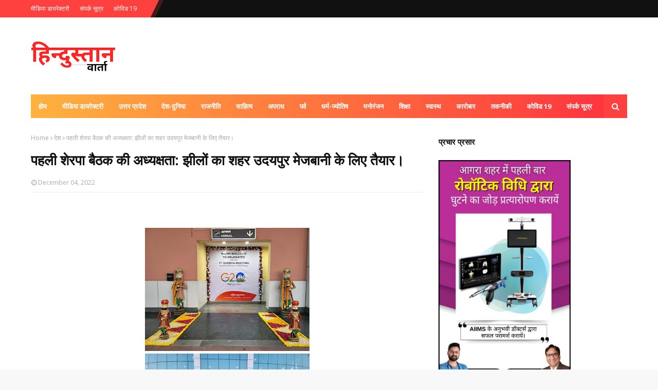

--- FILE ---
content_type: text/html; charset=utf-8
request_url: https://www.google.com/recaptcha/api2/aframe
body_size: 249
content:
<!DOCTYPE HTML><html><head><meta http-equiv="content-type" content="text/html; charset=UTF-8"></head><body><script nonce="EBcNdl7WB0N44xpFAk3ppw">/** Anti-fraud and anti-abuse applications only. See google.com/recaptcha */ try{var clients={'sodar':'https://pagead2.googlesyndication.com/pagead/sodar?'};window.addEventListener("message",function(a){try{if(a.source===window.parent){var b=JSON.parse(a.data);var c=clients[b['id']];if(c){var d=document.createElement('img');d.src=c+b['params']+'&rc='+(localStorage.getItem("rc::a")?sessionStorage.getItem("rc::b"):"");window.document.body.appendChild(d);sessionStorage.setItem("rc::e",parseInt(sessionStorage.getItem("rc::e")||0)+1);localStorage.setItem("rc::h",'1769014464148');}}}catch(b){}});window.parent.postMessage("_grecaptcha_ready", "*");}catch(b){}</script></body></html>

--- FILE ---
content_type: text/javascript; charset=UTF-8
request_url: http://www.hindustanvarta.in/feeds/posts/default/-/%E0%A4%A6%E0%A5%87%E0%A4%B6-%E0%A4%A6%E0%A5%81%E0%A4%A8%E0%A4%BF%E0%A4%AF%E0%A4%BE?alt=json-in-script&max-results=5&callback=jQuery1124013636739599779135_1769014459995&_=1769014459996
body_size: 11825
content:
// API callback
jQuery1124013636739599779135_1769014459995({"version":"1.0","encoding":"UTF-8","feed":{"xmlns":"http://www.w3.org/2005/Atom","xmlns$openSearch":"http://a9.com/-/spec/opensearchrss/1.0/","xmlns$blogger":"http://schemas.google.com/blogger/2008","xmlns$georss":"http://www.georss.org/georss","xmlns$gd":"http://schemas.google.com/g/2005","xmlns$thr":"http://purl.org/syndication/thread/1.0","id":{"$t":"tag:blogger.com,1999:blog-3143109423066989564"},"updated":{"$t":"2026-01-21T21:49:41.659+05:30"},"category":[{"term":"आगरा"},{"term":"लखनऊ"},{"term":"देश-दुनिया"},{"term":"उत्तर प्रदेश"},{"term":"धर्म\/संस्कृति"},{"term":"देश"},{"term":"देश-विदेश"},{"term":"दिल्ली"},{"term":"पर्व"},{"term":"साहित्य"},{"term":"धर्म-ज्योतिष"},{"term":"मनोरंजन"},{"term":"स्वास्थ्य"},{"term":"अपराध"},{"term":"शिक्षा"},{"term":"इटावा"},{"term":"राजनीति"},{"term":"साहित्य\/लेख"},{"term":"मथुरा"},{"term":"देश दुनिया"},{"term":"नोयडा"},{"term":"खेल"},{"term":"नोएडा"},{"term":"कारोबार"},{"term":"फिरोजाबाद"},{"term":"वृन्दावन"},{"term":"कला\/साहित्य"},{"term":"तकनीकी"},{"term":"स्वास्थ"},{"term":"कोविड 19"},{"term":"कानपुर देहात"},{"term":"बागपत"},{"term":"मोदीनगर"},{"term":"करोबार"},{"term":"मुम्बई"},{"term":"लखनऊ उत्तर प्रदेश"},{"term":"धर्म\/संस्कार"},{"term":"मध्य प्रदेश"},{"term":"राजस्थान"},{"term":"नई दिल्ली"},{"term":"आगर"},{"term":"नई दिल्ली।"},{"term":"शिक्षा\/कानूनी सलाह"},{"term":"छतरपुर"},{"term":"सोनभद्र"},{"term":"कृषि जगत"},{"term":"तकनीक"},{"term":"मध्यप्रदेश"},{"term":"कारोबार\/रोजगार"},{"term":"गाजियाबाद"},{"term":"दिल्ली।"},{"term":"सहित्य"},{"term":"International"},{"term":"अजब गजब"},{"term":"कानपुर"},{"term":"कानपुर देहात।"},{"term":"प्रयागराज"},{"term":"स्वस्थ्य"},{"term":"India"},{"term":"कोटा"},{"term":"गोरखपुर"},{"term":"दे"},{"term":"देश दुनिय"},{"term":"देश-दुनिय"},{"term":"धर्म\/संस्कृत"},{"term":"मेरठ"},{"term":"लखनऊ।"},{"term":"Delhi"},{"term":"अपरा"},{"term":"अयोध्या"},{"term":"आगरा\/सोरों"},{"term":"उत्तर प्रदेशप"},{"term":"छत्तीसगढ़"},{"term":"दिल्लील"},{"term":"देशप"},{"term":"पर"},{"term":"फर्रुखाबाद"},{"term":"भोपाल"},{"term":"मनोरंज"},{"term":"राजनीत"},{"term":"राशिफल।"},{"term":"लखन"},{"term":"व्रत-त्योहार"},{"term":"स्वस्थ"},{"term":"हरियाणा"}],"title":{"type":"text","$t":"Hindustanvarta"},"subtitle":{"type":"html","$t":""},"link":[{"rel":"http://schemas.google.com/g/2005#feed","type":"application/atom+xml","href":"http:\/\/www.hindustanvarta.in\/feeds\/posts\/default"},{"rel":"self","type":"application/atom+xml","href":"http:\/\/www.blogger.com\/feeds\/3143109423066989564\/posts\/default\/-\/%E0%A4%A6%E0%A5%87%E0%A4%B6-%E0%A4%A6%E0%A5%81%E0%A4%A8%E0%A4%BF%E0%A4%AF%E0%A4%BE?alt=json-in-script\u0026max-results=5"},{"rel":"alternate","type":"text/html","href":"http:\/\/www.hindustanvarta.in\/search\/label\/%E0%A4%A6%E0%A5%87%E0%A4%B6-%E0%A4%A6%E0%A5%81%E0%A4%A8%E0%A4%BF%E0%A4%AF%E0%A4%BE"},{"rel":"hub","href":"http://pubsubhubbub.appspot.com/"},{"rel":"next","type":"application/atom+xml","href":"http:\/\/www.blogger.com\/feeds\/3143109423066989564\/posts\/default\/-\/%E0%A4%A6%E0%A5%87%E0%A4%B6-%E0%A4%A6%E0%A5%81%E0%A4%A8%E0%A4%BF%E0%A4%AF%E0%A4%BE\/-\/%E0%A4%A6%E0%A5%87%E0%A4%B6-%E0%A4%A6%E0%A5%81%E0%A4%A8%E0%A4%BF%E0%A4%AF%E0%A4%BE?alt=json-in-script\u0026start-index=6\u0026max-results=5"}],"author":[{"name":{"$t":"Hindustan Varta"},"uri":{"$t":"http:\/\/www.blogger.com\/profile\/16036976837986580523"},"email":{"$t":"noreply@blogger.com"},"gd$image":{"rel":"http://schemas.google.com/g/2005#thumbnail","width":"16","height":"16","src":"https:\/\/img1.blogblog.com\/img\/b16-rounded.gif"}}],"generator":{"version":"7.00","uri":"http://www.blogger.com","$t":"Blogger"},"openSearch$totalResults":{"$t":"499"},"openSearch$startIndex":{"$t":"1"},"openSearch$itemsPerPage":{"$t":"5"},"entry":[{"id":{"$t":"tag:blogger.com,1999:blog-3143109423066989564.post-4168884979708880133"},"published":{"$t":"2026-01-21T15:50:00.004+05:30"},"updated":{"$t":"2026-01-21T15:59:43.819+05:30"},"category":[{"scheme":"http://www.blogger.com/atom/ns#","term":"देश-दुनिया"}],"title":{"type":"text","$t":"वेनेजुएला के बाद ग्रीन लैंड और कनाडा की बारी "},"content":{"type":"html","$t":"\u003Cp\u003E\u003Cbr \/\u003E\u003C\/p\u003E\u003Cdiv class=\"separator\" style=\"clear: both; text-align: center;\"\u003E\u003Ca href=\"https:\/\/blogger.googleusercontent.com\/img\/b\/R29vZ2xl\/AVvXsEg3xfmVtblZrXZ7NBUljVxv1TZw0DX8KRTEUNiJaf-j84XFCqIFTgmArJlGzv_CpmtXy0GKiPjqBMKLg3ebMidNm-fXWz3VUdBgvXACw9y8MeeUlSP8Ja6UcxX1SoZnWrFl0LsJwtfkkVd9GxmfWKlgYexbLU3gRTJ8MuLrL0bmD5FhFANz2k0i5H0h1FA\/s576\/Screenshot_20250506-185128%20(1).png\" style=\"margin-left: 1em; margin-right: 1em;\"\u003E\u003Cimg border=\"0\" data-original-height=\"568\" data-original-width=\"576\" height=\"316\" src=\"https:\/\/blogger.googleusercontent.com\/img\/b\/R29vZ2xl\/AVvXsEg3xfmVtblZrXZ7NBUljVxv1TZw0DX8KRTEUNiJaf-j84XFCqIFTgmArJlGzv_CpmtXy0GKiPjqBMKLg3ebMidNm-fXWz3VUdBgvXACw9y8MeeUlSP8Ja6UcxX1SoZnWrFl0LsJwtfkkVd9GxmfWKlgYexbLU3gRTJ8MuLrL0bmD5FhFANz2k0i5H0h1FA\/s320\/Screenshot_20250506-185128%20(1).png\" width=\"320\" \/\u003E\u003C\/a\u003E\u003C\/div\u003E\u003Cbr \/\u003E\u003Cp\u003E\u003Cbr \/\u003E\u003C\/p\u003E\u003Cp\u003E\u003Cb\u003Eहिन्दुस्तान वार्ता। ✍️ पूरन डावर 'चिंतक एवं विश्लेषक'\u003C\/b\u003E\u003C\/p\u003E\u003Cp\u003Eवेनजुएला के बाद अब ग्रीनलैंड को लेकर केवल सुगबुगाहट नहीं है, अमेरिका गंभीरता से तैयारी करता दिखाई दे रहा है। अमेरिका के ये प्रयास किसी एक-दो क्षेत्रों पर कब्ज़े तक सीमित नहीं हैं,बल्कि बदलते वैश्विक शक्ति-संतुलन और संभावित बड़े संघर्षों की रणनीति का हिस्सा प्रतीत होते हैं। विश्व आज एक ऐसे मोड़ पर खड़ा है जहाँ टकराव की आशंकाएँ लगातार गहरी होती जा रही हैं।\u003C\/p\u003E\u003Cp\u003Eएक तरफ़ चीन आर्थिक,तकनीकी और सैन्य रूप से इतना सशक्त हो चुका है कि वह अमेरिका को उसी के प्रभाव-क्षेत्र में चुनौती देने लगा है। दूसरी ओर रूस भी अपने पुराने प्रभाव-क्षेत्र को फिर से संगठित करने का प्रयास कर रहा है। वेनेजुएला, यूक्रेन, दक्षिण चीन सागर और अब आर्कटिक—ये सभी उसी व्यापक भू-राजनीतिक संघर्ष के संकेत हैं।\u003C\/p\u003E\u003Cp\u003E2014 में रूस द्वारा यूक्रेन के क्रीमिया क्षेत्र पर नियंत्रण के बाद यूक्रेन अपने अस्तित्व को लेकर आशंकित हुआ और नाटो की ओर झुका। विघटित सोवियत संघ के बाद यूक्रेन सामरिक दृष्टि से सबसे महत्वपूर्ण देशों में रहा है। कई विश्लेषक मानते हैं कि पुतिन यूक्रेन पर प्रभाव स्थापित कर रूस के खोए हुए प्रभाव-क्षेत्र को पुनः सुदृढ़ करना चाहते हैं। यूक्रेन के बाद कज़ाख़स्तान, ताजिकिस्तान, अज़रबैजान, आर्मेनिया, लातविया और एस्टोनिया जैसे छोटे देशों की सैन्य क्षमता सीमित है,जिससे उनकी सुरक्षा बड़े गठबंधनों पर निर्भर हो जाती है।\u003C\/p\u003E\u003Cp\u003Eइसी पृष्ठभूमि में अमेरिका चीन और रूस-दोनों को यह संदेश देना चाहता है कि वैश्विक शक्ति-संतुलन में उसकी निर्णायक भूमिका अभी समाप्त नहीं हुई है। साथ ही,वह भविष्य की सैन्य और सामरिक आवश्यकताओं को ध्यान में रखते हुए ग्रीनलैंड जैसे रणनीतिक रूप से महत्वपूर्ण क्षेत्रों पर अपनी पकड़ बनाए रखना चाहता है।\u003C\/p\u003E\u003Cp\u003Eग्रीनलैंड दुनिया का सबसे बड़ा द्वीप है, जो प्राकृतिक संसाधनों से समृद्ध है और आर्कटिक क्षेत्र में अत्यंत महत्वपूर्ण सैन्य-रणनीतिक स्थिति रखता है। डोनाल्ड ट्रम्प सार्वजनिक रूप से यह कह चुके हैं कि अमेरिका के लिए ग्रीनलैंड केवल सैनिक तैनाती का विषय नहीं,बल्कि दीर्घकालिक सुरक्षा हितों से जुड़ा प्रश्न है। उनका तर्क है कि रूस या चीन के बढ़ते प्रभाव को रोकने के लिए यह आवश्यक है।\u003C\/p\u003E\u003Cp\u003Eइस पर अंतरराष्ट्रीय प्रतिक्रिया भी स्पष्ट रही है। डेनमार्क और ग्रीनलैंड की सरकारों ने साफ कहा है कि वे अपनी भूमि किसी को नहीं देंगे। यूरोप और अमेरिका के कुछ नेताओं ने यह चेतावनी भी दी है कि ऐसे कदम नाटो और मित्र देशों के बीच भरोसे को नुकसान पहुँचा सकते हैं।\u003C\/p\u003E\u003Cp\u003Eलेकिन इस पूरे प्रकरण को केवल वर्तमान घटनाओं के संदर्भ में देखना पर्याप्त नहीं है। इसके लिए अमेरिका के इतिहास और उसकी वैचारिक पृष्ठभूमि को समझना होगा। अमेरिका ने औपनिवेशिक शासन को जितना सहा और समझा है, उतना शायद ही किसी अन्य देश ने। उसकी स्वतंत्रता-घोषणा में यह भाव स्पष्ट है कि जब तक दुनिया में कहीं भी परतंत्रता है,स्वतंत्रता अधूरी है।\u003C\/p\u003E\u003Cp\u003Eजब अमेरिका ने अपनी सैन्य शक्ति विकसित की,तब न तो रूस उसका शत्रु था और न ही चीन। द्वितीय विश्व युद्ध में रूस अमेरिका का सहयोगी रहा और चीन लंबे समय तक आंतरिक संघर्षों और बाहरी अधीनता से जूझता रहा। 1980 के बाद ही चीन वैश्विक मंच पर उभरा और उसमें अमेरिकी आर्थिक व तकनीकी सहयोग की भूमिका से भी इनकार नहीं किया जा सकता।\u003C\/p\u003E\u003Cp\u003Eग्रीनलैंड लंबे समय तक डेनिश क्राउन की कॉलोनी रहा। 1953 में उसकी औपनिवेशिक स्थिति समाप्त हुई और वह डेनमार्क का अंग बना। 2009 में उसे स्वशासन मिला,अपनी संसद बनी, हालाँकि वह आज भी डेनमार्क के अंतर्गत है। वह अभी स्वतंत्र नहीं है, लेकिन स्वतंत्रता की ओर बढ़ने का अधिकार रखता है।\u003C\/p\u003E\u003Cp\u003Eउत्तरी अमेरिका में कनाडा ऐतिहासिक रूप से ब्रिटिश प्रभाव में रहा है और आज भी उसका संवैधानिक ढांचा ब्रिटेन से जुड़ा है। कई रणनीतिक विश्लेषक कनाडा को ब्रिटेन की एक प्रकार की रणनीतिक प्रॉक्सी के रूप में देखते हैं, विशेषकर आर्कटिक और अटलांटिक क्षेत्र में। यही कारण है कि अमेरिका की दीर्घकालिक दृष्टि में कनाडा केवल पड़ोसी देश नहीं,बल्कि सुरक्षा ढांचे का अहम हिस्सा है।\u003C\/p\u003E\u003Cp\u003Eयदि यूरोप और नाटो देशों के साथ अमेरिका के संबंधों में तनाव बढ़ता है, तो यह भी संभव है कि अमेरिका ग्लोबल साउथ-एशिया,अफ्रीका,लैटिन अमेरिका और मध्य पूर्व में नए मित्र तलाशे। इन क्षेत्रों के कई देश न तो पूरी तरह चीन के खेमे में जाना चाहते हैं और न ही रूस के बल्कि संतुलित साझेदारी की तलाश में हैं।\u003C\/p\u003E\u003Cp\u003Eट्रम्प सही कर रहे हैं या गलत-यह भविष्य बताएगा। यह अवश्य स्पष्ट है कि वे सैन्य संघर्ष के स्थान पर टैरिफ जैसे आर्थिक हथियार को प्राथमिकता देते हैं। लेकिन हर सामरिक आवश्यकता का समाधान टैरिफ नहीं हो सकता। ग्रीनलैंड इसका प्रमुख उदाहरण है।\u003C\/p\u003E\u003Cp\u003Eआज यूरोप और नाटो देशों में ट्रम्प के प्रति असंतोष दिखाई देता है और मित्र देशों के साथ यह रास्ता अमेरिका के लिए जोखिमपूर्ण हो सकता है। यदि ग्रीनलैंड की आवश्यकता सामूहिक सुरक्षा से जुड़ी है, तो मित्र देशों को विश्वास में लेकर आगे बढ़ना ही अधिक व्यावहारिक मार्ग होगा। यदि यही एकतरफ़ा और उद्दण्ड शैली जारी रही, तो विश्व फिर से अलग-अलग खेमों में बँट सकता है और तृतीय विश्व युद्ध में कौन किस ओर होगा, यह आज भविष्य के गर्त में है।\u003C\/p\u003E\u003Cp\u003E(ये लेख,लेखक का सोच और विश्लेषण है,वास्तविकता भविष्य के गर्त में है)\u003C\/p\u003E"},"link":[{"rel":"edit","type":"application/atom+xml","href":"http:\/\/www.blogger.com\/feeds\/3143109423066989564\/posts\/default\/4168884979708880133"},{"rel":"self","type":"application/atom+xml","href":"http:\/\/www.blogger.com\/feeds\/3143109423066989564\/posts\/default\/4168884979708880133"},{"rel":"alternate","type":"text/html","href":"http:\/\/www.hindustanvarta.in\/2026\/01\/blog-post_21.html","title":"वेनेजुएला के बाद ग्रीन लैंड और कनाडा की बारी "}],"author":[{"name":{"$t":"Hindustan Varta"},"uri":{"$t":"http:\/\/www.blogger.com\/profile\/16036976837986580523"},"email":{"$t":"noreply@blogger.com"},"gd$image":{"rel":"http://schemas.google.com/g/2005#thumbnail","width":"16","height":"16","src":"https:\/\/img1.blogblog.com\/img\/b16-rounded.gif"}}],"media$thumbnail":{"xmlns$media":"http://search.yahoo.com/mrss/","url":"https:\/\/blogger.googleusercontent.com\/img\/b\/R29vZ2xl\/AVvXsEg3xfmVtblZrXZ7NBUljVxv1TZw0DX8KRTEUNiJaf-j84XFCqIFTgmArJlGzv_CpmtXy0GKiPjqBMKLg3ebMidNm-fXWz3VUdBgvXACw9y8MeeUlSP8Ja6UcxX1SoZnWrFl0LsJwtfkkVd9GxmfWKlgYexbLU3gRTJ8MuLrL0bmD5FhFANz2k0i5H0h1FA\/s72-c\/Screenshot_20250506-185128%20(1).png","height":"72","width":"72"}},{"id":{"$t":"tag:blogger.com,1999:blog-3143109423066989564.post-1221974597229455557"},"published":{"$t":"2026-01-20T17:50:00.002+05:30"},"updated":{"$t":"2026-01-20T17:50:42.018+05:30"},"category":[{"scheme":"http://www.blogger.com/atom/ns#","term":"देश-दुनिया"}],"title":{"type":"text","$t":"मिस्र में आयोजित 'भारत मिलन' उत्सव"},"content":{"type":"html","$t":"\u003Cp\u003E\u003Cbr \/\u003E\u003C\/p\u003E\u003Cdiv class=\"separator\" style=\"clear: both; text-align: center;\"\u003E\u003Ca href=\"https:\/\/blogger.googleusercontent.com\/img\/b\/R29vZ2xl\/AVvXsEjzoMqd72w1rF1zaoQmXMVpZX73mniDpOVqChEaKhED0HY5KEBcUw98ppPpmvJY1zyhS8fS_n3nfMHzEnEVFL2Ltvy4ncxlSSgXOs2r3ecY_89Tm9TidjTYb-jmj17mtJWC7rKhEIdfqGoGMJmfY-O6d-GHCN2GEeQRzrt2Av68Xl-C-lZY0ivnM7JrejY\/s1276\/IMG-20260119-WA0038~2.jpg\" imageanchor=\"1\" style=\"margin-left: 1em; margin-right: 1em;\"\u003E\u003Cimg border=\"0\" data-original-height=\"644\" data-original-width=\"1276\" height=\"162\" src=\"https:\/\/blogger.googleusercontent.com\/img\/b\/R29vZ2xl\/AVvXsEjzoMqd72w1rF1zaoQmXMVpZX73mniDpOVqChEaKhED0HY5KEBcUw98ppPpmvJY1zyhS8fS_n3nfMHzEnEVFL2Ltvy4ncxlSSgXOs2r3ecY_89Tm9TidjTYb-jmj17mtJWC7rKhEIdfqGoGMJmfY-O6d-GHCN2GEeQRzrt2Av68Xl-C-lZY0ivnM7JrejY\/s320\/IMG-20260119-WA0038~2.jpg\" width=\"320\" \/\u003E\u003C\/a\u003E\u003C\/div\u003E\u003Cp\u003E\u003Cbr \/\u003E\u003C\/p\u003E\u003Cp\u003E\u003Cb\u003Eहिन्दुस्तान वार्ता। ब्यूरो\u003C\/b\u003E\u003C\/p\u003E\u003Cp\u003Eकाहिरा। मिस्र के ओबोर शहर में आयोजित सामुदायिक सांस्कृतिक उत्सव 'भारत मिलन' बड़ी धूमधाम से मनाया गया। कार्यक्रम में भारत के विदेश राज्य मंत्री कीर्ति वर्धन सिंह ने शिरकत की और यहां जुटे सैकड़ों भारतीय मूल के लोगों के साथ मुलाकात की। उन्होंने कार्यक्रम में शामिल होने देशभर के विभिन्न हिस्सों से आए प्रवासी भारतीयों का आभार जताया और भारत में उनके योगदान, भारत-मिस्र द्विपक्षीय संबंधों को बढ़ाने तथा आपसी संबंधों को गहरा करने के उनके प्रयासों की सराहना की।\u003C\/p\u003E\u003Cp\u003Eसिंह ने सोशल मीडिया प्लेटफॉर्म 'एक्स' पर लिखा ओबोर शहर में आयोजित एक जीवंत सामुदायिक सांस्कृतिक उत्सव 'भारत मिलन' में शामिल होकर खुशी हुई। पूरे मिस्र से प्रवासी भारतीयों के साथ बातचीत की और 'विकसित भारत' को साकार करने में उनके बहुमूल्य योगदान की सराहना की। भारत-मिस्र संबंधों के लिए एक महत्वपूर्ण स्तंभ होने और सांस्कृतिक व लोगों से लोगों के संबंधों को मजबूत करने के लिए उनकी प्रशंसा की।\u003C\/p\u003E\u003Cp\u003Eइससे पहले विदेश राज्य मंत्री ने मिस्र के विदेश मंत्री बद्र अब्देलाती से शिष्टाचार भेंट की और भारत–मिस्र रणनीतिक साझेदारी को और मजबूत करने को लेकर व्यापक चर्चा की। बैठक में आगामी भारत–अरब विदेश मंत्रिस्तरीय सम्मेलन, फार्मास्यूटिकल्स व हेल्थकेयर, व्यापार, निवेश, प्रौद्योगिकी और पर्यटन जैसे क्षेत्रों में भारत–मिस्र सहयोग को विस्तार देने पर विशेष जोर दिया गया।\u003C\/p\u003E\u003Cp\u003Eउन्होंने मिस्र की स्थानीय विकास और पर्यावरण मंत्री मनाल अवध से भी मुलाकात की। दोनों ने सतत विकास, जलवायु वित्तपोषण, नवीकरणीय ऊर्जा में सहयोग समेत भारत-मिस्र के बीच द्विपक्षीय सहयोग बढ़ाने पर चर्चा की। इसके अलावा, ग्रामीण विकास, अपशिष्ट प्रबंधन, प्लास्टिक रीसाइक्लिंग और प्रबंधन प्रथाओं, ऊर्जा उत्पादन, कृषि और सिंचाई प्रथाओं पर भी महत्वपूर्ण चर्चा की गई।\u003C\/p\u003E\u003Cp\u003Eविदेश राज्य मंत्री ने अरब लीग के महासचिव अहमद अबुल घीत के साथ भी एक बैठक की, जिसमें दोनों पक्षों के बीच कई राजनीतिक, आर्थिक और सांस्कृतिक मुद्दों पर चर्चा की गई। अपने इस दौरे के दौरान उन्होंने प्रधानमंत्री नरेंद्र मोदी की पहल 'एक पेड़ मां के नाम' के तहत मिस्र की राजधानी काहिरा के अल होर्रेया पार्क में एक नीम का पौधा लगाया।\u003C\/p\u003E\u003Cp\u003E(रिपोर्ट. शाश्वत तिवारी)\u003C\/p\u003E"},"link":[{"rel":"edit","type":"application/atom+xml","href":"http:\/\/www.blogger.com\/feeds\/3143109423066989564\/posts\/default\/1221974597229455557"},{"rel":"self","type":"application/atom+xml","href":"http:\/\/www.blogger.com\/feeds\/3143109423066989564\/posts\/default\/1221974597229455557"},{"rel":"alternate","type":"text/html","href":"http:\/\/www.hindustanvarta.in\/2026\/01\/blog-post_28.html","title":"मिस्र में आयोजित 'भारत मिलन' उत्सव"}],"author":[{"name":{"$t":"Hindustan Varta"},"uri":{"$t":"http:\/\/www.blogger.com\/profile\/16036976837986580523"},"email":{"$t":"noreply@blogger.com"},"gd$image":{"rel":"http://schemas.google.com/g/2005#thumbnail","width":"16","height":"16","src":"https:\/\/img1.blogblog.com\/img\/b16-rounded.gif"}}],"media$thumbnail":{"xmlns$media":"http://search.yahoo.com/mrss/","url":"https:\/\/blogger.googleusercontent.com\/img\/b\/R29vZ2xl\/AVvXsEjzoMqd72w1rF1zaoQmXMVpZX73mniDpOVqChEaKhED0HY5KEBcUw98ppPpmvJY1zyhS8fS_n3nfMHzEnEVFL2Ltvy4ncxlSSgXOs2r3ecY_89Tm9TidjTYb-jmj17mtJWC7rKhEIdfqGoGMJmfY-O6d-GHCN2GEeQRzrt2Av68Xl-C-lZY0ivnM7JrejY\/s72-c\/IMG-20260119-WA0038~2.jpg","height":"72","width":"72"}},{"id":{"$t":"tag:blogger.com,1999:blog-3143109423066989564.post-2656166832532230563"},"published":{"$t":"2026-01-20T17:39:00.002+05:30"},"updated":{"$t":"2026-01-20T17:39:16.274+05:30"},"category":[{"scheme":"http://www.blogger.com/atom/ns#","term":"देश-दुनिया"}],"title":{"type":"text","$t":"ऑस्ट्रेलिया में आयोजित ‘प्रशांत क्षेत्रीय हिंदी सम्मेलन’ में जुटे कई देशों के विद्वान"},"content":{"type":"html","$t":"\u003Cp\u003E\u003Cbr \/\u003E\u003C\/p\u003E\u003Cdiv class=\"separator\" style=\"clear: both; text-align: center;\"\u003E\u003Ca href=\"https:\/\/blogger.googleusercontent.com\/img\/b\/R29vZ2xl\/AVvXsEj2l2CyMIYWAXcSN63dxqqfIWXO4O4cK9x8nhMnqOCrBGrN97bkmgJhvsnKXyWgcPoorn1NB1jQMIV0qFHgVAldSMYa4azMESg_WZC9YCQfWqFO_B-J1DsIU6xtR2_Qzzn23K6qs-yHtcsRtEQMURwbqm2rwVYD4NbfphWygQoEwg7L9UMd7vD-9XYvZMk\/s1546\/IMG-20260119-WA0036~2.jpg\" imageanchor=\"1\" style=\"margin-left: 1em; margin-right: 1em;\"\u003E\u003Cimg border=\"0\" data-original-height=\"897\" data-original-width=\"1546\" height=\"186\" src=\"https:\/\/blogger.googleusercontent.com\/img\/b\/R29vZ2xl\/AVvXsEj2l2CyMIYWAXcSN63dxqqfIWXO4O4cK9x8nhMnqOCrBGrN97bkmgJhvsnKXyWgcPoorn1NB1jQMIV0qFHgVAldSMYa4azMESg_WZC9YCQfWqFO_B-J1DsIU6xtR2_Qzzn23K6qs-yHtcsRtEQMURwbqm2rwVYD4NbfphWygQoEwg7L9UMd7vD-9XYvZMk\/s320\/IMG-20260119-WA0036~2.jpg\" width=\"320\" \/\u003E\u003C\/a\u003E\u003C\/div\u003E\u003Cdiv class=\"separator\" style=\"clear: both; text-align: center;\"\u003E\u003Ca href=\"https:\/\/blogger.googleusercontent.com\/img\/b\/R29vZ2xl\/AVvXsEg64eZoSrpx421VfqFGRO6O9Fs2fsn4yVk3K9IEb8D16jB5prjx1VsfqhdEiDq-tTyRGhGblqDQUpkRASZbZ0aYNeAwhWR06DvacVyseyKlYN9-h1L7nMmiOPU2w9xPi7_NSQc_Y-HZSJ1J6PEqf4AzD1o-cGrfpvXOy6EP0IcQw37TRnBg6lote79Za_Y\/s1539\/IMG-20260119-WA0037~2.jpg\" imageanchor=\"1\" style=\"margin-left: 1em; margin-right: 1em;\"\u003E\u003Cimg border=\"0\" data-original-height=\"690\" data-original-width=\"1539\" height=\"143\" src=\"https:\/\/blogger.googleusercontent.com\/img\/b\/R29vZ2xl\/AVvXsEg64eZoSrpx421VfqFGRO6O9Fs2fsn4yVk3K9IEb8D16jB5prjx1VsfqhdEiDq-tTyRGhGblqDQUpkRASZbZ0aYNeAwhWR06DvacVyseyKlYN9-h1L7nMmiOPU2w9xPi7_NSQc_Y-HZSJ1J6PEqf4AzD1o-cGrfpvXOy6EP0IcQw37TRnBg6lote79Za_Y\/s320\/IMG-20260119-WA0037~2.jpg\" width=\"320\" \/\u003E\u003C\/a\u003E\u003C\/div\u003E\u003Cp\u003E\u003Cbr \/\u003E\u003C\/p\u003E\u003Cp\u003E\u003Cb\u003Eहिन्दुस्तान वार्ता। ब्यूरो\u003C\/b\u003E\u003C\/p\u003E\u003Cp\u003Eब्रिस्बेन। ऑस्ट्रेलिया के ब्रिस्बेन में प्रथम ‘प्रशांत क्षेत्रीय हिंदी सम्मेलन’ का भव्य आयोजन किया गया, जिसमें ऑस्ट्रेलिया के विभिन्न राज्यों के साथ-साथ न्यूजीलैंड, फिजी एवं प्रशांत द्वीप राष्ट्रों से हिंदी के विद्वानों, शिक्षाविदों और साहित्य प्रेमियों ने बड़े उत्साह के साथ भाग लिया। इस दौरान हिंदी शिक्षण,इसके विस्तार और समसामयिक विषयों पर गहन विचार-विमर्श हुआ।\u003C\/p\u003E\u003Cp\u003Eकार्यक्रम का आयोजन कैनबरा स्थित भारतीय उच्चायोग तथा ब्रिस्बेन स्थित भारतीय महावाणिज्य दूतावास के संयुक्त तत्वावधान में हुआ, जिसमें भारतीय विदेश मंत्रालय की सचिव (दक्षिण) डॉ.नीना मल्होत्रा विशेष रूप से भारत से पधारीं। कार्यक्रम का सफल संचालन भारतीय राजदूत गोपाल बागले के मार्गदर्शन में हुआ। समारोह का शुभारंभ सरस्वती वंदना व वंदेमातरम के समूह गान से हुआ। दिन भर चले विभिन्न सत्रों में हिंदी के विस्तार पर विचार-विमर्श हुआ।\u0026nbsp;\u003C\/p\u003E\u003Cp\u003Eभारतीय उच्चायोग ने एक बयान में बताया कि सम्मेलन के प्रथम पैनल में प्रवासी समुदाय एवं संस्थान, हिंद-प्रशांत क्षेत्र में हिंदी के सुदृढ़ीकरण की दिशा में कार्य पर चर्चा हुई। इस दौरान हिंदी के प्रचार-प्रसार हेतु मीडिया, डिजिटल प्लेटफॉर्म एवं कृत्रिम बुद्धिमत्ता की उपयोगिता पर भी विचार साझा हुए। वहीं सांस्कृतिक कार्यक्रम में कविता, रंगमंच एवं नृत्य प्रस्तुतियों ने दर्शकों का मन मोह लिया।\u003C\/p\u003E\u003Cp\u003Eन्यूजीलैंड स्थित भारतीय उच्चायोग ने 19 जनवरी को सोशल मीडिया मंच ‘एक्स’ पर लिखा ब्रिस्बेन में आयोजित प्रशांत क्षेत्रीय हिंदी सम्मेलन सफल रहा। सचिव(दक्षिण) नीना मल्होत्रा और हाई कमिश्नर गोपाल बागले ने दीप प्रज्वलन कर सम्मेलन का शुभारंभ किया। सचिव(दक्षिण) ने अपने संबोधन में प्रशांत क्षेत्र में हिंदी की स्थिति और वेलिंगटन में हिंदी कक्षाओं की जानकारी दी।\u003C\/p\u003E\u003Cp\u003Eबता दें कि विदेशों में स्थित भारतीय मिशन हिंदी के प्रचार-प्रसार के लिए समय-समय पर विभिन्न कार्यक्रमों का आयोजन करते रहते हैं। हाल ही में ‘विश्व हिंदी दिवस’ के अवसर पर विदेशों में भारतीय दूतावासों और सांस्कृतिक केंद्रों द्वारा हिंदी के वैश्विक प्रचार-प्रसार के लिए विशेष कार्यक्रमों, व्याख्यानों, कवि सम्मेलनों और सांस्कृतिक उत्सवों का आयोजन किया गया था। इन कार्यक्रमों में विदेशों में बसे भारतीय मूल के नागरिकों के अलावा स्थानीय लोगों ने भी बढ़-चढ़कर हिस्सा लिया था।\u003C\/p\u003E\u003Cp\u003E(रिपोर्ट. शाश्वत तिवारी)\u003C\/p\u003E"},"link":[{"rel":"edit","type":"application/atom+xml","href":"http:\/\/www.blogger.com\/feeds\/3143109423066989564\/posts\/default\/2656166832532230563"},{"rel":"self","type":"application/atom+xml","href":"http:\/\/www.blogger.com\/feeds\/3143109423066989564\/posts\/default\/2656166832532230563"},{"rel":"alternate","type":"text/html","href":"http:\/\/www.hindustanvarta.in\/2026\/01\/blog-post_78.html","title":"ऑस्ट्रेलिया में आयोजित ‘प्रशांत क्षेत्रीय हिंदी सम्मेलन’ में जुटे कई देशों के विद्वान"}],"author":[{"name":{"$t":"Hindustan Varta"},"uri":{"$t":"http:\/\/www.blogger.com\/profile\/16036976837986580523"},"email":{"$t":"noreply@blogger.com"},"gd$image":{"rel":"http://schemas.google.com/g/2005#thumbnail","width":"16","height":"16","src":"https:\/\/img1.blogblog.com\/img\/b16-rounded.gif"}}],"media$thumbnail":{"xmlns$media":"http://search.yahoo.com/mrss/","url":"https:\/\/blogger.googleusercontent.com\/img\/b\/R29vZ2xl\/AVvXsEj2l2CyMIYWAXcSN63dxqqfIWXO4O4cK9x8nhMnqOCrBGrN97bkmgJhvsnKXyWgcPoorn1NB1jQMIV0qFHgVAldSMYa4azMESg_WZC9YCQfWqFO_B-J1DsIU6xtR2_Qzzn23K6qs-yHtcsRtEQMURwbqm2rwVYD4NbfphWygQoEwg7L9UMd7vD-9XYvZMk\/s72-c\/IMG-20260119-WA0036~2.jpg","height":"72","width":"72"}},{"id":{"$t":"tag:blogger.com,1999:blog-3143109423066989564.post-5088166723998905314"},"published":{"$t":"2026-01-17T00:39:00.004+05:30"},"updated":{"$t":"2026-01-17T00:43:29.725+05:30"},"category":[{"scheme":"http://www.blogger.com/atom/ns#","term":"देश-दुनिया"}],"title":{"type":"text","$t":"भारत ने यूएन को चेताया ! पाकिस्तान चला रहा ‘बांटने वाला एजेंडा’"},"content":{"type":"html","$t":"\u003Cp\u003E\u0026nbsp;\u003C\/p\u003E\u003Cdiv class=\"separator\" style=\"clear: both; text-align: center;\"\u003E\u003Ca href=\"https:\/\/blogger.googleusercontent.com\/img\/b\/R29vZ2xl\/AVvXsEiYw6Qo-mdyirxz9NSt73QxUcGfSS9KSy-rK7Td7SVAC1kZ7GgtxIosP5LTJgYGGJCJCjReowxmDbsUy2bbXsB0YdBfEWpj84FxkWNFD5S5mkF9OO007hL-wTDyxOIBKBkxOYNypT7dP2ENAOySfwg5tB54GZzndNSuCYgf-nqTVGb2_C2GrmDOv-VHjeM\/s1200\/IMG-20260116-WA0026.jpg\" imageanchor=\"1\" style=\"margin-left: 1em; margin-right: 1em;\"\u003E\u003Cimg border=\"0\" data-original-height=\"675\" data-original-width=\"1200\" height=\"180\" src=\"https:\/\/blogger.googleusercontent.com\/img\/b\/R29vZ2xl\/AVvXsEiYw6Qo-mdyirxz9NSt73QxUcGfSS9KSy-rK7Td7SVAC1kZ7GgtxIosP5LTJgYGGJCJCjReowxmDbsUy2bbXsB0YdBfEWpj84FxkWNFD5S5mkF9OO007hL-wTDyxOIBKBkxOYNypT7dP2ENAOySfwg5tB54GZzndNSuCYgf-nqTVGb2_C2GrmDOv-VHjeM\/s320\/IMG-20260116-WA0026.jpg\" width=\"320\" \/\u003E\u003C\/a\u003E\u003C\/div\u003E\u003Cp\u003E\u003Cbr \/\u003E\u003C\/p\u003E\u003Cp\u003E\u003Cb\u003Eहिन्दुस्तान वार्ता। ब्यूरो\u003C\/b\u003E\u003C\/p\u003E\u003Cp\u003Eन्यूयॉर्क। भारत ने पाकिस्तान पर संयुक्त राष्ट्र के मंच का गलत इस्तेमाल करके अपना ‘बांटने वाला एजेंडा’ चलाने का आरोप लगाया है। पाकिस्तानी राजनयिक द्वारा यहां संयुक्त राष्ट्र में जम्मू-कश्मीर का मुद्दा उठाए जाने के बाद भारत ने कहा कि पाकिस्तान अपने विभाजनकारी एजेंडे को बढ़ाने के लिए यूएन प्लेटफॉर्म्स का दुरुपयोग कर रहा है।\u003C\/p\u003E\u003Cp\u003Eन्यूयॉर्क स्थित संयुक्त राष्ट्र में भारत के स्थायी मिशन में काउंसलर एल्डोस मैथ्यू पुन्नूस ने यूएन महासभा की एक पूर्ण बैठक के दौरान पाकिस्तान को जमकर फटकार लगाई। उन्होंने 'संगठन के काम पर महासचिव की रिपोर्ट' पर आयोजित बैठक में भारत का प्रतिनिधित्व करते हुए कहा बहुलवादी और लोकतांत्रिक देशों में अलगाववाद को बढ़ावा देने के लिए आत्मनिर्णय के अधिकार का दुरुपयोग नहीं किया जाना चाहिए।\u003C\/p\u003E\u003Cp\u003Eपुन्नूस ने कहा ऐसे समय में जब सदस्य देशों को अपनी छोटी सोच से ऊपर उठना चाहिए, पाकिस्तान यूएन के सभी प्लेटफॉर्म्स और प्रक्रियाओं का गलत इस्तेमाल करके अपना बांटने वाला एजेंडा चला रहा है। यह फोरम भी इसका अपवाद नहीं है और पाकिस्तान ने भारत के अभिन्न एवं अविभाज्य हिस्से केंद्र शासित प्रदेश जम्मू एवं कश्मीर का बेवजह जिक्र किया।\u003C\/p\u003E\u003Cp\u003Eभारतीय राजनयिक ने कहा आत्मनिर्णय का अधिकार यूएन चार्टर में निहित एक मौलिक सिद्धांत है, जिसके अधिकार का दुरुपयोग बहुलवादी तथा लोकतांत्रिक देशों में अलगाववाद को बढ़ावा देने के लिए नहीं किया जाना चाहिए। हालांकि यह उसकी आदत है, लेकिन अगर पाकिस्तान निराधार आरोपों और झूठ का सहारा न ले और ऐसी तस्वीर पेश न करे, जो वास्तविकता से पूरी तरह अलग हो, तो यह उसके लिए बेहतर होगा। भारत की यह कड़ी प्रतिक्रिया तब आई, जब यूएन में पाकिस्तान के स्थायी प्रतिनिधि राजदूत आसिम इफ्तिखार अहमद ने जनरल असेंबली के अपने भाषण में जम्मू एवं कश्मीर का जिक्र किया था।\u003C\/p\u003E\u003Cp\u003Eइसके अलावा भारत ने यूएन की कार्यप्रणाली पर भी सवाल उठाए और इसमें सुधार की वकालत की। इस पर पुन्नूस ने कहा, यूएन एक अहम दौर से गुजर रहा है, क्योंकि इसे कई गंभीर चुनौतियों का सामना करना पड़ रहा है। दुनिया के लोग उम्मीद करते हैं कि यूएन अपने तीनों स्तंभों, शांति एवं सुरक्षा, विकास एवं मानवाधिकारों, पर खरा उतरेगा।\u003C\/p\u003E\u003Cp\u003Eभारत ने इस बात पर जोर दिया कि यूएन का अपने जरूरी कामों में मकसद के साथ दखल न दे पाना, उसकी असरदारता, वैधता और विश्वसनीयता पर सवाल खड़े करता है। भारतीय राजनयिक ने कहा, यह बात अंतरराष्ट्रीय शांति और सुरक्षा बनाए रखने के मामले में साफ तौर पर दिखती है। जैसे-जैसे दुनिया के अलग-अलग हिस्सों में संघर्ष बढ़ रहे हैं, दुनिया उम्मीद करती है कि यूएन कुछ करेगा, ताकि लोगों की तकलीफों और दुख को खत्म किया जा सके।\u003C\/p\u003E\u003Cp\u003E(रिपोर्ट. शाश्वत तिवारी)\u003C\/p\u003E"},"link":[{"rel":"edit","type":"application/atom+xml","href":"http:\/\/www.blogger.com\/feeds\/3143109423066989564\/posts\/default\/5088166723998905314"},{"rel":"self","type":"application/atom+xml","href":"http:\/\/www.blogger.com\/feeds\/3143109423066989564\/posts\/default\/5088166723998905314"},{"rel":"alternate","type":"text/html","href":"http:\/\/www.hindustanvarta.in\/2026\/01\/blog-post_49.html","title":"भारत ने यूएन को चेताया ! पाकिस्तान चला रहा ‘बांटने वाला एजेंडा’"}],"author":[{"name":{"$t":"Hindustan Varta"},"uri":{"$t":"http:\/\/www.blogger.com\/profile\/16036976837986580523"},"email":{"$t":"noreply@blogger.com"},"gd$image":{"rel":"http://schemas.google.com/g/2005#thumbnail","width":"16","height":"16","src":"https:\/\/img1.blogblog.com\/img\/b16-rounded.gif"}}],"media$thumbnail":{"xmlns$media":"http://search.yahoo.com/mrss/","url":"https:\/\/blogger.googleusercontent.com\/img\/b\/R29vZ2xl\/AVvXsEiYw6Qo-mdyirxz9NSt73QxUcGfSS9KSy-rK7Td7SVAC1kZ7GgtxIosP5LTJgYGGJCJCjReowxmDbsUy2bbXsB0YdBfEWpj84FxkWNFD5S5mkF9OO007hL-wTDyxOIBKBkxOYNypT7dP2ENAOySfwg5tB54GZzndNSuCYgf-nqTVGb2_C2GrmDOv-VHjeM\/s72-c\/IMG-20260116-WA0026.jpg","height":"72","width":"72"}},{"id":{"$t":"tag:blogger.com,1999:blog-3143109423066989564.post-2657970358993128471"},"published":{"$t":"2026-01-16T16:30:00.001+05:30"},"updated":{"$t":"2026-01-16T16:30:17.969+05:30"},"category":[{"scheme":"http://www.blogger.com/atom/ns#","term":"देश-दुनिया"}],"title":{"type":"text","$t":"ओमान पहुंचा भारत का 'कौंडिन्य',समुद्री रिश्तों को मिलेगी नई मजबूती"},"content":{"type":"html","$t":"\u003Cp\u003E\u003Cbr \/\u003E\u003C\/p\u003E\u003Cp\u003E\u003C\/p\u003E\u003Cdiv class=\"separator\" style=\"clear: both; text-align: center;\"\u003E\u003Ca href=\"https:\/\/blogger.googleusercontent.com\/img\/b\/R29vZ2xl\/AVvXsEijAvn9hYEEho8vvHPJR1FwuTGaw7YDz0ZCCsDG-30euXF8Ecc4LlUA5eUIPrPGa-4oWztzF1GnryRG63bRhLSs8Zj7FTihcrBxEU3uteU-_epDdQaAoQ0hSoORXrUzTzo7gHMACT1EnSpgXIKeWYWVuPNtMVEke5jjG5o1qxg1I7bhqpN69-StG0qgEmU\/s1600\/IMG-20260115-WA0035.jpg\" imageanchor=\"1\" style=\"margin-left: 1em; margin-right: 1em;\"\u003E\u003Cimg border=\"0\" data-original-height=\"900\" data-original-width=\"1600\" height=\"180\" src=\"https:\/\/blogger.googleusercontent.com\/img\/b\/R29vZ2xl\/AVvXsEijAvn9hYEEho8vvHPJR1FwuTGaw7YDz0ZCCsDG-30euXF8Ecc4LlUA5eUIPrPGa-4oWztzF1GnryRG63bRhLSs8Zj7FTihcrBxEU3uteU-_epDdQaAoQ0hSoORXrUzTzo7gHMACT1EnSpgXIKeWYWVuPNtMVEke5jjG5o1qxg1I7bhqpN69-StG0qgEmU\/s320\/IMG-20260115-WA0035.jpg\" width=\"320\" \/\u003E\u003C\/a\u003E\u003C\/div\u003E\u003Cdiv class=\"separator\" style=\"clear: both; text-align: center;\"\u003E\u003Ca href=\"https:\/\/blogger.googleusercontent.com\/img\/b\/R29vZ2xl\/AVvXsEjtwDEtO2XKeSyNVYHxtsIsNRZHUfSkZwMzSsiZPEb8X-GsJNu0tXj4ZQCJLANCAl8iLE-I68phLNQSuh_s7Xxnvuuy2P26htrPNPuMbsOZ97KbNV0tAU6BabpCSFs8Qw08yi0kxPoXSB68DGWh5vy07D40kKPRMi14gzCqcIOv4V_yAnt_7-ZZyOcLLbg\/s1600\/IMG-20260115-WA0034.jpg\" imageanchor=\"1\" style=\"margin-left: 1em; margin-right: 1em;\"\u003E\u003Cimg border=\"0\" data-original-height=\"1067\" data-original-width=\"1600\" height=\"213\" src=\"https:\/\/blogger.googleusercontent.com\/img\/b\/R29vZ2xl\/AVvXsEjtwDEtO2XKeSyNVYHxtsIsNRZHUfSkZwMzSsiZPEb8X-GsJNu0tXj4ZQCJLANCAl8iLE-I68phLNQSuh_s7Xxnvuuy2P26htrPNPuMbsOZ97KbNV0tAU6BabpCSFs8Qw08yi0kxPoXSB68DGWh5vy07D40kKPRMi14gzCqcIOv4V_yAnt_7-ZZyOcLLbg\/s320\/IMG-20260115-WA0034.jpg\" width=\"320\" \/\u003E\u003C\/a\u003E\u003C\/div\u003E\u003Cbr \/\u003E\u003Cp\u003E\u003C\/p\u003E\u003Cp\u003E\u003Cb\u003Eहिन्दुस्तान वार्ता। ब्यूरो\u003C\/b\u003E\u003C\/p\u003E\u003Cp\u003Eमस्कट। भारतीय नौसेना का प्राचीन पाल विधि से निर्मित जहाज ‘आईएनएसवी कौंडिन्य’ 17 दिनों की कठिन यात्रा पूरी कर 14 जनवरी को ओमान के मस्कट पहुंचा। पारंपरिक शैली से निर्मित इस स्वदेशी पोत ने गुजरात के पोरबंदर से मस्कट के लिए 29 दिसंबर 2025 को अपना सफर शुरू किया था। यह भारत की समुद्री कूटनीति को मजबूत करने और सांस्कृतिक विरासत को जीवित रखने में एक महत्वपूर्ण कदम है।\u003C\/p\u003E\u003Cp\u003Eइस अवसर पर भारतीय विदेश मंत्रालय ने खुशी जताते हुए कहा कि यह जहाज प्रधानमंत्री नरेंद्र मोदी के विजन का प्रतीक है, जो भारत के स्वदेशी समुद्री ज्ञान, शिल्प कौशल और टिकाऊ प्रथाओं को प्रदर्शित करता है।\u003C\/p\u003E\u003Cp\u003Eविदेश मंत्रालय के प्रवक्ता रणधीर जायसवाल ने सोशल मीडिया मंच ‘एक्स’ पर लिखा, समय के पार एक यात्रा: वे समुद्र जो जोड़ते हैं, वे इतिहास जो कायम रहते हैं। भारतीय नौसेना के सेलिंग वेसल (आईएनएसवी) कौंडिन्य ने पोरबंदर से अपनी पहली यात्रा सफलतापूर्वक पूरी की और आज मस्कट पहुंचा। उन्होंने आगे कहा, प्रधानमंत्री मोदी द्वारा परिकल्पित, यह पारंपरिक रूप से बनाया गया सिला हुआ पाल वाला जहाज भारत और ओमान के बीच 5000 साल पुराने समुद्री, सांस्कृतिक और सभ्यतागत संबंधों का एक शक्तिशाली प्रतीक है। बंदरगाह, जहाजरानी और जलमार्ग मंत्री सर्बानंद सोनोवाल और ओमान के गणमान्य व्यक्तियों ने इसका गर्मजोशी से स्वागत किया।\u003C\/p\u003E\u003Cp\u003Eकौंडिन्य अजंता की गुफाओं में बने चित्रों में दर्शाए गए 5वीं सदी के जहाज से प्रेरित है और इसे आधुनिक कीलों या धातु के फास्टनिंग्स के इस्तेमाल के बिना लकड़ी के तख्तों को रस्सियों व धागों से सिलकर बनाया गया है। इसका नाम महान प्राचीन भारतीय नाविक कौंडिन्य के नाम पर रखा गया है, जो भारत के स्वदेशी समुद्री ज्ञान, शिल्प कौशल और टिकाऊ प्रथाओं को प्रदर्शित करता है।\u003C\/p\u003E\u003Cp\u003Eमीडिया रिपोर्ट्स के अनुसार, इसमें आराम करने के लिए कोई कक्ष नहीं है। इसमें यात्रा कर रहे सभी क्रू मेंबर्स स्लीपिंग बैग में सोते थे। जहाज में न तो इंजन है और न ही जीपीएस। इसमें चौकोर सूती पाल और पैडल लगे हैं। यह पूरी तरह हवा के सहारे, कपड़े के पाल (सढ़) से चलता है। इसमें बिजली की भी व्यवस्था नहीं है। अन्य जहाजों को चेतावनी देने के लिए क्रू के पास केवल हेडलैंप्स थे, जिन्हें वह अपने सिर पर लगाकर रखते थे। 16 क्रू मेंबर्स ने इस पर दो सप्ताह से अधिक समय सूखा राशन, खिचड़ी और अचार खाकर बिताया।\u003C\/p\u003E\u003Cp\u003E(रिपोर्ट. शाश्वत तिवारी)\u003C\/p\u003E"},"link":[{"rel":"edit","type":"application/atom+xml","href":"http:\/\/www.blogger.com\/feeds\/3143109423066989564\/posts\/default\/2657970358993128471"},{"rel":"self","type":"application/atom+xml","href":"http:\/\/www.blogger.com\/feeds\/3143109423066989564\/posts\/default\/2657970358993128471"},{"rel":"alternate","type":"text/html","href":"http:\/\/www.hindustanvarta.in\/2026\/01\/blog-post_22.html","title":"ओमान पहुंचा भारत का 'कौंडिन्य',समुद्री रिश्तों को मिलेगी नई मजबूती"}],"author":[{"name":{"$t":"Hindustan Varta"},"uri":{"$t":"http:\/\/www.blogger.com\/profile\/16036976837986580523"},"email":{"$t":"noreply@blogger.com"},"gd$image":{"rel":"http://schemas.google.com/g/2005#thumbnail","width":"16","height":"16","src":"https:\/\/img1.blogblog.com\/img\/b16-rounded.gif"}}],"media$thumbnail":{"xmlns$media":"http://search.yahoo.com/mrss/","url":"https:\/\/blogger.googleusercontent.com\/img\/b\/R29vZ2xl\/AVvXsEijAvn9hYEEho8vvHPJR1FwuTGaw7YDz0ZCCsDG-30euXF8Ecc4LlUA5eUIPrPGa-4oWztzF1GnryRG63bRhLSs8Zj7FTihcrBxEU3uteU-_epDdQaAoQ0hSoORXrUzTzo7gHMACT1EnSpgXIKeWYWVuPNtMVEke5jjG5o1qxg1I7bhqpN69-StG0qgEmU\/s72-c\/IMG-20260115-WA0035.jpg","height":"72","width":"72"}}]}});

--- FILE ---
content_type: text/javascript; charset=UTF-8
request_url: http://www.hindustanvarta.in/feeds/posts/default/-/%E0%A4%A6%E0%A4%BF%E0%A4%B2%E0%A5%8D%E0%A4%B2%E0%A5%80?alt=json-in-script&max-results=3&callback=jQuery1124013636739599779135_1769014459987&_=1769014459988
body_size: 6834
content:
// API callback
jQuery1124013636739599779135_1769014459987({"version":"1.0","encoding":"UTF-8","feed":{"xmlns":"http://www.w3.org/2005/Atom","xmlns$openSearch":"http://a9.com/-/spec/opensearchrss/1.0/","xmlns$blogger":"http://schemas.google.com/blogger/2008","xmlns$georss":"http://www.georss.org/georss","xmlns$gd":"http://schemas.google.com/g/2005","xmlns$thr":"http://purl.org/syndication/thread/1.0","id":{"$t":"tag:blogger.com,1999:blog-3143109423066989564"},"updated":{"$t":"2026-01-21T21:49:41.659+05:30"},"category":[{"term":"आगरा"},{"term":"लखनऊ"},{"term":"देश-दुनिया"},{"term":"उत्तर प्रदेश"},{"term":"धर्म\/संस्कृति"},{"term":"देश"},{"term":"देश-विदेश"},{"term":"दिल्ली"},{"term":"पर्व"},{"term":"साहित्य"},{"term":"धर्म-ज्योतिष"},{"term":"मनोरंजन"},{"term":"स्वास्थ्य"},{"term":"अपराध"},{"term":"शिक्षा"},{"term":"इटावा"},{"term":"राजनीति"},{"term":"साहित्य\/लेख"},{"term":"मथुरा"},{"term":"देश दुनिया"},{"term":"नोयडा"},{"term":"खेल"},{"term":"नोएडा"},{"term":"कारोबार"},{"term":"फिरोजाबाद"},{"term":"वृन्दावन"},{"term":"कला\/साहित्य"},{"term":"तकनीकी"},{"term":"स्वास्थ"},{"term":"कोविड 19"},{"term":"कानपुर देहात"},{"term":"बागपत"},{"term":"मोदीनगर"},{"term":"करोबार"},{"term":"मुम्बई"},{"term":"लखनऊ उत्तर प्रदेश"},{"term":"धर्म\/संस्कार"},{"term":"मध्य प्रदेश"},{"term":"राजस्थान"},{"term":"नई दिल्ली"},{"term":"आगर"},{"term":"नई दिल्ली।"},{"term":"शिक्षा\/कानूनी सलाह"},{"term":"छतरपुर"},{"term":"सोनभद्र"},{"term":"कृषि जगत"},{"term":"तकनीक"},{"term":"मध्यप्रदेश"},{"term":"कारोबार\/रोजगार"},{"term":"गाजियाबाद"},{"term":"दिल्ली।"},{"term":"सहित्य"},{"term":"International"},{"term":"अजब गजब"},{"term":"कानपुर"},{"term":"कानपुर देहात।"},{"term":"प्रयागराज"},{"term":"स्वस्थ्य"},{"term":"India"},{"term":"कोटा"},{"term":"गोरखपुर"},{"term":"दे"},{"term":"देश दुनिय"},{"term":"देश-दुनिय"},{"term":"धर्म\/संस्कृत"},{"term":"मेरठ"},{"term":"लखनऊ।"},{"term":"Delhi"},{"term":"अपरा"},{"term":"अयोध्या"},{"term":"आगरा\/सोरों"},{"term":"उत्तर प्रदेशप"},{"term":"छत्तीसगढ़"},{"term":"दिल्लील"},{"term":"देशप"},{"term":"पर"},{"term":"फर्रुखाबाद"},{"term":"भोपाल"},{"term":"मनोरंज"},{"term":"राजनीत"},{"term":"राशिफल।"},{"term":"लखन"},{"term":"व्रत-त्योहार"},{"term":"स्वस्थ"},{"term":"हरियाणा"}],"title":{"type":"text","$t":"Hindustanvarta"},"subtitle":{"type":"html","$t":""},"link":[{"rel":"http://schemas.google.com/g/2005#feed","type":"application/atom+xml","href":"http:\/\/www.hindustanvarta.in\/feeds\/posts\/default"},{"rel":"self","type":"application/atom+xml","href":"http:\/\/www.blogger.com\/feeds\/3143109423066989564\/posts\/default\/-\/%E0%A4%A6%E0%A4%BF%E0%A4%B2%E0%A5%8D%E0%A4%B2%E0%A5%80?alt=json-in-script\u0026max-results=3"},{"rel":"alternate","type":"text/html","href":"http:\/\/www.hindustanvarta.in\/search\/label\/%E0%A4%A6%E0%A4%BF%E0%A4%B2%E0%A5%8D%E0%A4%B2%E0%A5%80"},{"rel":"hub","href":"http://pubsubhubbub.appspot.com/"},{"rel":"next","type":"application/atom+xml","href":"http:\/\/www.blogger.com\/feeds\/3143109423066989564\/posts\/default\/-\/%E0%A4%A6%E0%A4%BF%E0%A4%B2%E0%A5%8D%E0%A4%B2%E0%A5%80\/-\/%E0%A4%A6%E0%A4%BF%E0%A4%B2%E0%A5%8D%E0%A4%B2%E0%A5%80?alt=json-in-script\u0026start-index=4\u0026max-results=3"}],"author":[{"name":{"$t":"Hindustan Varta"},"uri":{"$t":"http:\/\/www.blogger.com\/profile\/16036976837986580523"},"email":{"$t":"noreply@blogger.com"},"gd$image":{"rel":"http://schemas.google.com/g/2005#thumbnail","width":"16","height":"16","src":"https:\/\/img1.blogblog.com\/img\/b16-rounded.gif"}}],"generator":{"version":"7.00","uri":"http://www.blogger.com","$t":"Blogger"},"openSearch$totalResults":{"$t":"244"},"openSearch$startIndex":{"$t":"1"},"openSearch$itemsPerPage":{"$t":"3"},"entry":[{"id":{"$t":"tag:blogger.com,1999:blog-3143109423066989564.post-4031241068618074428"},"published":{"$t":"2026-01-20T18:07:00.003+05:30"},"updated":{"$t":"2026-01-20T18:07:28.401+05:30"},"category":[{"scheme":"http://www.blogger.com/atom/ns#","term":"दिल्ली"}],"title":{"type":"text","$t":"भारत ने भीषण तूफान से जूझ रहे फिलीपींस को भेजी 30 टन राहत सामग्री"},"content":{"type":"html","$t":"\u003Cp\u003E\u003Cbr \/\u003E\u003C\/p\u003E\u003Cp\u003E\u003C\/p\u003E\u003Cdiv class=\"separator\" style=\"clear: both; text-align: center;\"\u003E\u003Ca href=\"https:\/\/blogger.googleusercontent.com\/img\/b\/R29vZ2xl\/AVvXsEhNJqflomLavpgfnzsL5ABhN4UTrugCZrrr5EkWYZRXVscsWnxeCPKzN8vks0DKCzfNaZW2EK_GjcSsyyZTHMIVFyC6WwNgcAChLN6w3-F3Zs7F-3mae9qwoCKYipXlgDjnoPdECTKOOPcyrdlmsfgPuQD0WTddyBVKtMK6Vy49rUiBU7_-nyRX8biq0OI\/s1590\/IMG-20260120-WA0021~2.jpg\" imageanchor=\"1\" style=\"margin-left: 1em; margin-right: 1em;\"\u003E\u003Cimg border=\"0\" data-original-height=\"867\" data-original-width=\"1590\" height=\"174\" src=\"https:\/\/blogger.googleusercontent.com\/img\/b\/R29vZ2xl\/AVvXsEhNJqflomLavpgfnzsL5ABhN4UTrugCZrrr5EkWYZRXVscsWnxeCPKzN8vks0DKCzfNaZW2EK_GjcSsyyZTHMIVFyC6WwNgcAChLN6w3-F3Zs7F-3mae9qwoCKYipXlgDjnoPdECTKOOPcyrdlmsfgPuQD0WTddyBVKtMK6Vy49rUiBU7_-nyRX8biq0OI\/s320\/IMG-20260120-WA0021~2.jpg\" width=\"320\" \/\u003E\u003C\/a\u003E\u003C\/div\u003E\u003Cdiv class=\"separator\" style=\"clear: both; text-align: center;\"\u003E\u003Ca href=\"https:\/\/blogger.googleusercontent.com\/img\/b\/R29vZ2xl\/AVvXsEhQcWzCThxCEjnKlINQYvhbtUH5-ugxZHM820Q4ncixOHcBL6ozvJ-BgwleOYrnsb9QRYGsQgZOUma7-S1e23xWdV5NN5RytWDCAxKHE5k-g9WYWvR4N41L1ZIvRmY_UiGRu8N6zL1dcNIfZFi63ULTTaqUqlJsS8hlzIHv6qfEsz0Ty_oAqu_VnFAL_5E\/s1600\/IMG-20260120-WA0022.jpg\" imageanchor=\"1\" style=\"margin-left: 1em; margin-right: 1em;\"\u003E\u003Cimg border=\"0\" data-original-height=\"1418\" data-original-width=\"1600\" height=\"284\" src=\"https:\/\/blogger.googleusercontent.com\/img\/b\/R29vZ2xl\/AVvXsEhQcWzCThxCEjnKlINQYvhbtUH5-ugxZHM820Q4ncixOHcBL6ozvJ-BgwleOYrnsb9QRYGsQgZOUma7-S1e23xWdV5NN5RytWDCAxKHE5k-g9WYWvR4N41L1ZIvRmY_UiGRu8N6zL1dcNIfZFi63ULTTaqUqlJsS8hlzIHv6qfEsz0Ty_oAqu_VnFAL_5E\/s320\/IMG-20260120-WA0022.jpg\" width=\"320\" \/\u003E\u003C\/a\u003E\u003C\/div\u003E\u003Cp\u003E\u003C\/p\u003E\u003Cp\u003E\u003Cb\u003Eहिन्दुस्तान वार्ता।ब्यूरो\u003C\/b\u003E\u003C\/p\u003E\u003Cp\u003Eनई दिल्ली। फिलीपींस में हाल ही में आए भीषण तूफान के बाद, भारत ने हर बार की तरह मदद का हाथ आगे बढ़ाया है और मुसीबत में फंसे देश को 30 टन मानवीय सहायता सामग्री भेजी है। जरूरी दवाओं सहित विभिन्न प्रकार की आवश्यक सामग्री लेकर भारतीय वायुसेना का विमान सी-17 फिलीपींस पहुंच चुका है। भारत ने जरूरत के समय अपने मित्र एवं सहयोगी देशों के साथ मजबूती से खड़े रहने की प्रतिबद्धता दोहराई है।\u0026nbsp;\u003C\/p\u003E\u003Cp\u003Eविदेश मंत्रालय के प्रवक्ता रणधीर जायसवाल ने 19 जनवरी की शाम अपनी एक सोशल मीडिया पोस्ट में बताया कि राहत और पुनर्वास कार्यों में सहायता के लिए राष्‍ट्रीय आपदा मोचन बल (एनडीआरएफ) की राहत सामग्री सहित जरूरी सामान भेजा गया है।\u0026nbsp;\u003C\/p\u003E\u003Cp\u003Eजायसवाल ने सोमवार को ‘एक्स’ पर लिखा भारत फिलीपींस के साथ खड़ा है। भारतीय वायुसेना का एक सी-17 विमान आज सुबह क्लार्क एयर बेस के लिए रवाना हुआ, जिसमें हाल ही में आए सुपर टाइफून के बाद फिलीपींस सरकार के राहत और बचाव प्रयासों में मदद करने के लिए लगभग 30 टन मानवीय सहायता, जिसमें एनडीआरएफ राहत सामग्री, ज़रूरी दवाएं और भीष्म क्यूब शामिल हैं, ले जाई गई हैं। भारत जरूरत के समय साझेदार देशों को एचएडीआर (मानवीय सहायता और आपदा राहत) सहायता देने के लिए प्रतिबद्ध है।\u003C\/p\u003E\u003Cp\u003Eयह सहायता कालमेगी तूफान और फंग-वोंग टाइफून के बाद भेजी गई है। एक के बाद एक आए तूफानों ने नवंबर 2025 की शुरुआत में फिलीपींस, ताइवान और जापान के रयूक्यू द्वीप समूह को प्रभावित किया था। तूफान के कारण भारी बारिश, तेज हवाएं, बाढ़ और भूस्खलन आए, जिनसे सबसे अधिक तबाही फिलीपींस में देखने को मिली थी। यहां बाढ़ और भूस्खलन की घटनाओं में 300 से अधिक लोगों की मौत, 1000 से अधिक घायल और हजारों लोग बेघर हो गए थे।\u003C\/p\u003E\u003Cp\u003E(रिपोर्ट. शाश्वत तिवारी)\u003C\/p\u003E"},"link":[{"rel":"edit","type":"application/atom+xml","href":"http:\/\/www.blogger.com\/feeds\/3143109423066989564\/posts\/default\/4031241068618074428"},{"rel":"self","type":"application/atom+xml","href":"http:\/\/www.blogger.com\/feeds\/3143109423066989564\/posts\/default\/4031241068618074428"},{"rel":"alternate","type":"text/html","href":"http:\/\/www.hindustanvarta.in\/2026\/01\/30.html","title":"भारत ने भीषण तूफान से जूझ रहे फिलीपींस को भेजी 30 टन राहत सामग्री"}],"author":[{"name":{"$t":"Hindustan Varta"},"uri":{"$t":"http:\/\/www.blogger.com\/profile\/16036976837986580523"},"email":{"$t":"noreply@blogger.com"},"gd$image":{"rel":"http://schemas.google.com/g/2005#thumbnail","width":"16","height":"16","src":"https:\/\/img1.blogblog.com\/img\/b16-rounded.gif"}}],"media$thumbnail":{"xmlns$media":"http://search.yahoo.com/mrss/","url":"https:\/\/blogger.googleusercontent.com\/img\/b\/R29vZ2xl\/AVvXsEhNJqflomLavpgfnzsL5ABhN4UTrugCZrrr5EkWYZRXVscsWnxeCPKzN8vks0DKCzfNaZW2EK_GjcSsyyZTHMIVFyC6WwNgcAChLN6w3-F3Zs7F-3mae9qwoCKYipXlgDjnoPdECTKOOPcyrdlmsfgPuQD0WTddyBVKtMK6Vy49rUiBU7_-nyRX8biq0OI\/s72-c\/IMG-20260120-WA0021~2.jpg","height":"72","width":"72"}},{"id":{"$t":"tag:blogger.com,1999:blog-3143109423066989564.post-2669530087971801798"},"published":{"$t":"2026-01-17T00:46:00.004+05:30"},"updated":{"$t":"2026-01-17T00:46:18.858+05:30"},"category":[{"scheme":"http://www.blogger.com/atom/ns#","term":"दिल्ली"}],"title":{"type":"text","$t":"भारत-जापान के बीच रणनीतिक संवाद,साथ ही लगा ‘क्रिकेट का तड़का’"},"content":{"type":"html","$t":"\u003Cp\u003E\u003Cbr \/\u003E\u003C\/p\u003E\u003Cp\u003E\u003Cbr \/\u003E\u003C\/p\u003E\u003Cdiv class=\"separator\" style=\"clear: both; text-align: center;\"\u003E\u003Ca href=\"https:\/\/blogger.googleusercontent.com\/img\/b\/R29vZ2xl\/AVvXsEjnVl0lgnrNFda9UdMW3WMB_yQzd3inn0laUCJD_u8kleZHK4eqImgI44jICSpU7HK1lmDgyf5Q0oJNHw3UYxCbsw5OnGKLN14AKUHnpH_hKhjF0WVXwWSz7R_i8u8NTEkJkGET7I92NAbC_-L_iimrr461e-OQ1cGvJzTm71CA-nP6VSOgPYmhoXEgA8c\/s1024\/IMG-20260116-WA0028.jpg\" imageanchor=\"1\" style=\"margin-left: 1em; margin-right: 1em;\"\u003E\u003Cimg border=\"0\" data-original-height=\"682\" data-original-width=\"1024\" height=\"213\" src=\"https:\/\/blogger.googleusercontent.com\/img\/b\/R29vZ2xl\/AVvXsEjnVl0lgnrNFda9UdMW3WMB_yQzd3inn0laUCJD_u8kleZHK4eqImgI44jICSpU7HK1lmDgyf5Q0oJNHw3UYxCbsw5OnGKLN14AKUHnpH_hKhjF0WVXwWSz7R_i8u8NTEkJkGET7I92NAbC_-L_iimrr461e-OQ1cGvJzTm71CA-nP6VSOgPYmhoXEgA8c\/s320\/IMG-20260116-WA0028.jpg\" width=\"320\" \/\u003E\u003C\/a\u003E\u003C\/div\u003E\u003Cdiv class=\"separator\" style=\"clear: both; text-align: center;\"\u003E\u003Ca href=\"https:\/\/blogger.googleusercontent.com\/img\/b\/R29vZ2xl\/AVvXsEhTRiLmxNhTvC81PJVbEXPJZNmTYelb00-cb5giN-Nvtzb5n7WLcU9I8QByX3RS5aoeKgOLR3T27rg3HxWQ8JOpBq6EjGFjH7TokIVs0f90_R3sB0VbPRQKLcETKFOWB87Hk4qIEDIytxmOnwhRpR0YTYPyYQHS7IpenOGRVmdegdRZ-kwkCKFB8ZTEsTg\/s1600\/IMG-20260116-WA0029.jpg\" imageanchor=\"1\" style=\"margin-left: 1em; margin-right: 1em;\"\u003E\u003Cimg border=\"0\" data-original-height=\"1079\" data-original-width=\"1600\" height=\"216\" src=\"https:\/\/blogger.googleusercontent.com\/img\/b\/R29vZ2xl\/AVvXsEhTRiLmxNhTvC81PJVbEXPJZNmTYelb00-cb5giN-Nvtzb5n7WLcU9I8QByX3RS5aoeKgOLR3T27rg3HxWQ8JOpBq6EjGFjH7TokIVs0f90_R3sB0VbPRQKLcETKFOWB87Hk4qIEDIytxmOnwhRpR0YTYPyYQHS7IpenOGRVmdegdRZ-kwkCKFB8ZTEsTg\/s320\/IMG-20260116-WA0029.jpg\" width=\"320\" \/\u003E\u003C\/a\u003E\u003C\/div\u003E\u003Cp\u003E\u003Cbr \/\u003E\u003C\/p\u003E\u003Cp\u003E\u003Cb\u003Eहिन्दुस्तान वार्ता। ब्यूरो\u003C\/b\u003E\u003C\/p\u003E\u003Cp\u003Eनई दिल्ली। भारत और जापान के बीच यहां रणनीतिक संवाद हुआ,जिसमें विदेश मंत्री डॉ. एस. जयशंकर और उनके जापानी समकक्ष तोशिमित्सु मोतेगी के बीच गंभीर वैश्विक मुद्दों पर बातचीत के साथ ही कुछ हल्के-फुल्के क्षण भी देखने को मिले।\u0026nbsp;\u003C\/p\u003E\u003Cp\u003Eबैठक के दौरान डॉ. जयशंकर ने आर्थिक सुरक्षा को सबसे अहम मुद्दा बताते हुए कहा कि बदलते वैश्विक हालात में भारत और जापान की साझेदारी केवल द्विपक्षीय नहीं, बल्कि वैश्विक स्थिरता के लिए भी जरूरी है। वहीं बैठक से इतर दोनों पक्षों के बीच क्रिकेट का तड़का भी देखने को मिला।\u003C\/p\u003E\u003Cp\u003Eजयशंकर ने ‘एक्स’ पर जापानी भाषा में एक पोस्ट साझा की, जिसमें उन्होंने कहा जापान के विदेश मंत्री तोशिमित्सु मोतेगी का भारत में स्वागत करते हुए मुझे बहुत खुशी हो रही है। आज जब हम इंडिया-जापान स्ट्रेटेजिक डायलॉग कर रहे हैं, तो मुझे यह जानकर और भी खुशी हो रही है कि मेरी तरह, मंत्री मोतेगी भी क्रिकेट के शौकीन हैं।\u003C\/p\u003E\u003Cp\u003Eरणनीतिक संवाद के बीच एक हल्का-फुल्का पल तब आया, जब डॉ. जयशंकर ने बताया कि उन्हें मोतेगी में क्रिकेट के प्रति गहरी रुचि देखने को मिली है। जयशंकर ने सोशल मीडिया पर साझा किया कि उन्होंने जापान की राष्ट्रीय क्रिकेट टीम की जर्सी प्राप्त की और बदले में अपने समकक्ष को भारतीय क्रिकेट टीम द्वारा हस्ताक्षरित बल्ला भेंट किया। जयशंकर ने भविष्य में जापान में उनके साथ क्रिकेट मैच देखने की उम्मीद जताई और मुस्कुराते हुए कहा, ‘उम्मीद है एक दिन हम पिच पर मिलेंगे।’\u003C\/p\u003E\u003Cp\u003Eवहीं, वार्ता में जयशंकर ने अपने शुरुआती वक्तव्य में कहा कि भारत जापान के साथ साझेदारी को सर्वोच्च प्राथमिकता देता है। उन्होंने बताया कि पिछले दो दशकों में दोनों देशों का रिश्ता केवल आर्थिक सहयोग तक सीमित नहीं रहा, बल्कि यह व्यापक, रणनीतिक और वैश्विक साझेदारी में बदल चुका है।\u003C\/p\u003E\u003Cp\u003Eविदेश मंत्री जयशंकर ने इंडो-पैसिफिक क्षेत्र के संदर्भ में साझा सोच पर जोर दिया। उन्होंने याद दिलाया कि पूर्व जापानी प्रधानमंत्री शिंजो आबे का 2007 में भारतीय संसद में दिया गया ‘कनफ्लुएंस ऑफ द टू सीज’ भाषण आज के इंडो-पैसिफिक ढांचे की नींव बना। जयशंकर के अनुसार, भारत की ‘महासागर’ पहल और जापान का ‘फ्री एंड ओपन इंडो-पैसिफिक’ दृष्टिकोण एक-दूसरे के पूरक हैं।\u003C\/p\u003E\u003Cp\u003E(रिपोर्ट. शाश्वत तिवारी)\u003C\/p\u003E"},"link":[{"rel":"edit","type":"application/atom+xml","href":"http:\/\/www.blogger.com\/feeds\/3143109423066989564\/posts\/default\/2669530087971801798"},{"rel":"self","type":"application/atom+xml","href":"http:\/\/www.blogger.com\/feeds\/3143109423066989564\/posts\/default\/2669530087971801798"},{"rel":"alternate","type":"text/html","href":"http:\/\/www.hindustanvarta.in\/2026\/01\/blog-post_57.html","title":"भारत-जापान के बीच रणनीतिक संवाद,साथ ही लगा ‘क्रिकेट का तड़का’"}],"author":[{"name":{"$t":"Hindustan Varta"},"uri":{"$t":"http:\/\/www.blogger.com\/profile\/16036976837986580523"},"email":{"$t":"noreply@blogger.com"},"gd$image":{"rel":"http://schemas.google.com/g/2005#thumbnail","width":"16","height":"16","src":"https:\/\/img1.blogblog.com\/img\/b16-rounded.gif"}}],"media$thumbnail":{"xmlns$media":"http://search.yahoo.com/mrss/","url":"https:\/\/blogger.googleusercontent.com\/img\/b\/R29vZ2xl\/AVvXsEjnVl0lgnrNFda9UdMW3WMB_yQzd3inn0laUCJD_u8kleZHK4eqImgI44jICSpU7HK1lmDgyf5Q0oJNHw3UYxCbsw5OnGKLN14AKUHnpH_hKhjF0WVXwWSz7R_i8u8NTEkJkGET7I92NAbC_-L_iimrr461e-OQ1cGvJzTm71CA-nP6VSOgPYmhoXEgA8c\/s72-c\/IMG-20260116-WA0028.jpg","height":"72","width":"72"}},{"id":{"$t":"tag:blogger.com,1999:blog-3143109423066989564.post-3844076669329878253"},"published":{"$t":"2026-01-15T16:54:00.004+05:30"},"updated":{"$t":"2026-01-15T16:54:32.255+05:30"},"category":[{"scheme":"http://www.blogger.com/atom/ns#","term":"दिल्ली"}],"title":{"type":"text","$t":"संबंध सुधारने पर जोर : विदेश सचिव की चीनी नेता से मुलाकात"},"content":{"type":"html","$t":"\u003Cdiv class=\"separator\" style=\"clear: both; text-align: center;\"\u003E\u003Ca href=\"https:\/\/blogger.googleusercontent.com\/img\/b\/R29vZ2xl\/AVvXsEiPflxu-aX4qZeBt4P2Qpr6ktfjzgQy0lalWDOB-tJQKsqwhLFuZwC4DtzoIQJzwHXHUyAvIPjUySuVNqGsLIM3KkJk2JdYugf4SAb2qacofPpznxAV0GrbHINlecw7kT_wj7dyhtTaCCMwTK3-SqwRvZA5KvOBxOl9XRStt86pt7NIC5VbLzaVS-JEcc4\/s1056\/IMG-20260115-WA0031.jpg\" imageanchor=\"1\" style=\"margin-left: 1em; margin-right: 1em;\"\u003E\u003Cimg border=\"0\" data-original-height=\"906\" data-original-width=\"1056\" height=\"275\" src=\"https:\/\/blogger.googleusercontent.com\/img\/b\/R29vZ2xl\/AVvXsEiPflxu-aX4qZeBt4P2Qpr6ktfjzgQy0lalWDOB-tJQKsqwhLFuZwC4DtzoIQJzwHXHUyAvIPjUySuVNqGsLIM3KkJk2JdYugf4SAb2qacofPpznxAV0GrbHINlecw7kT_wj7dyhtTaCCMwTK3-SqwRvZA5KvOBxOl9XRStt86pt7NIC5VbLzaVS-JEcc4\/s320\/IMG-20260115-WA0031.jpg\" width=\"320\" \/\u003E\u003C\/a\u003E\u003C\/div\u003E\u003Cdiv class=\"separator\" style=\"clear: both; text-align: center;\"\u003E\u003Ca href=\"https:\/\/blogger.googleusercontent.com\/img\/b\/R29vZ2xl\/[base64]\/s1280\/IMG-20260115-WA0032.jpg\" imageanchor=\"1\" style=\"margin-left: 1em; margin-right: 1em;\"\u003E\u003Cimg border=\"0\" data-original-height=\"901\" data-original-width=\"1280\" height=\"225\" src=\"https:\/\/blogger.googleusercontent.com\/img\/b\/R29vZ2xl\/[base64]\/s320\/IMG-20260115-WA0032.jpg\" width=\"320\" \/\u003E\u003C\/a\u003E\u003C\/div\u003E\u003Cp\u003E\u003Cbr \/\u003E\u003C\/p\u003E\u003Cp\u003E\u003Cb\u003Eहिन्दुस्तान वार्ता। ब्यूरो\u003C\/b\u003E\u003C\/p\u003E\u003Cp\u003Eनई दिल्ली। विदेश सचिव विक्रम मिसरी ने चीन की कम्युनिस्ट पार्टी के इंटरनेशनल डिपार्टमेंट (आईडीसीपीसी) की उपमंत्री सुन हैयान से मुलाकात की। इस दौरान दोनों पक्षों ने संबंधों को सकारात्मक दिशा में आगे बढ़ाने के लिए स्थितियों की समीक्षा की। भारत दौरे पर आई हैयान के साथ बातचीत में बिजनेस और लोगों से जुड़े मुद्दों पर फोकस करते हुए द्विपक्षीय संबंधों को स्थिर एवं मजबूत बनाने के तरीकों पर चर्चा हुई। चीनी पक्ष ने इस साल ब्रिक्स की अध्यक्षता संभालने पर भारतीय पक्ष को बधाई दी और भारत में ब्रिक्स शिखर सम्मेलन की सफलता के लिए अपना पूर्ण समर्थन व्यक्त किया।\u003C\/p\u003E\u003Cp\u003Eविदेश मंत्रालय के प्रवक्ता रणधीर जायसवाल सोशल मीडिया मंच ‘एक्स’ पर लिखा, विदेश सचिव विक्रम मिसरी ने आज चीन की कम्युनिस्ट पार्टी के इंटरनेशनल डिपार्टमेंट की वाइस मिनिस्टर सुन हैयान से मुलाकात की। दोनों पक्षों ने द्विपक्षीय संबंधों में सकारात्मक गति की समीक्षा की और लोगों के बीच आदान-प्रदान बढ़ाकर एवं संवेदनशील मुद्दों पर चिंताओं को दूर करके संबंधों को और आगे बढ़ाने के तरीकों पर चर्चा की।\u003C\/p\u003E\u003Cp\u003Eविदेश मंत्रालय ने एक बयान में कहा, सुन हैयान ने विदेश सचिव को अपनी यात्रा के अनुभवों के बारे में बताया, जिसमें भारतीय मीडिया, थिंक टैंक और राजनीतिक दलों के साथ उनकी बातचीत भी शामिल थी। उन्होंने भारतीय विदेश मंत्रालय-आईडीसीपीसी कार्यक्रम के तहत आदान-प्रदान बढ़ाने के लिए चीनी पक्ष की उम्मीदों के बारे में भी बताया।\u003C\/p\u003E\u003Cp\u003Eमंत्रालय के मुताबिक विदेश सचिव ने संबंधों को फिर से बनाने के लिए दोनों देशों के लोगों के बीच समझ बढ़ाने के महत्व पर जोर दिया और इस संदर्भ में, बेहतर द्विपक्षीय संबंधों के लिए सही माहौल बनाने के लिए सकारात्मक कदम उठाने की आवश्यकता पर भी प्रकाश डाला। दोनों पक्षों ने अपने नेताओं द्वारा दिए गए महत्वपूर्ण निर्देशों को लागू करने और द्विपक्षीय संबंधों को सामान्य बनाने के रास्ते पर आगे बढ़ाने की अपनी प्रतिबद्धता दोहराई।\u003C\/p\u003E\u003Cp\u003Eचीन की कम्युनिस्ट पार्टी (सीपीसी) की वरिष्ठ नेता का यह दौरा दोनों देशों के बीच संबंधों को बेहतर बनाने के उपाय तलाशने के उद्देश्य से हुआ है और पिछले कुछ महीनों में दोनों देशों ने रिश्तों को फिर से पटरी पर लाने के लिए कई कदम उठाए हैं।\u003C\/p\u003E\u003Cp\u003E(रिपोर्ट. शाश्वत तिवारी)\u003C\/p\u003E"},"link":[{"rel":"edit","type":"application/atom+xml","href":"http:\/\/www.blogger.com\/feeds\/3143109423066989564\/posts\/default\/3844076669329878253"},{"rel":"self","type":"application/atom+xml","href":"http:\/\/www.blogger.com\/feeds\/3143109423066989564\/posts\/default\/3844076669329878253"},{"rel":"alternate","type":"text/html","href":"http:\/\/www.hindustanvarta.in\/2026\/01\/blog-post_89.html","title":"संबंध सुधारने पर जोर : विदेश सचिव की चीनी नेता से मुलाकात"}],"author":[{"name":{"$t":"Hindustan Varta"},"uri":{"$t":"http:\/\/www.blogger.com\/profile\/16036976837986580523"},"email":{"$t":"noreply@blogger.com"},"gd$image":{"rel":"http://schemas.google.com/g/2005#thumbnail","width":"16","height":"16","src":"https:\/\/img1.blogblog.com\/img\/b16-rounded.gif"}}],"media$thumbnail":{"xmlns$media":"http://search.yahoo.com/mrss/","url":"https:\/\/blogger.googleusercontent.com\/img\/b\/R29vZ2xl\/AVvXsEiPflxu-aX4qZeBt4P2Qpr6ktfjzgQy0lalWDOB-tJQKsqwhLFuZwC4DtzoIQJzwHXHUyAvIPjUySuVNqGsLIM3KkJk2JdYugf4SAb2qacofPpznxAV0GrbHINlecw7kT_wj7dyhtTaCCMwTK3-SqwRvZA5KvOBxOl9XRStt86pt7NIC5VbLzaVS-JEcc4\/s72-c\/IMG-20260115-WA0031.jpg","height":"72","width":"72"}}]}});

--- FILE ---
content_type: text/javascript; charset=UTF-8
request_url: http://www.hindustanvarta.in/feeds/posts/default/-/%E0%A4%B0%E0%A4%BE%E0%A4%9C%E0%A4%A8%E0%A5%80%E0%A4%A4%E0%A4%BF?alt=json-in-script&max-results=3&callback=jQuery1124013636739599779135_1769014459989&_=1769014459990
body_size: 9032
content:
// API callback
jQuery1124013636739599779135_1769014459989({"version":"1.0","encoding":"UTF-8","feed":{"xmlns":"http://www.w3.org/2005/Atom","xmlns$openSearch":"http://a9.com/-/spec/opensearchrss/1.0/","xmlns$blogger":"http://schemas.google.com/blogger/2008","xmlns$georss":"http://www.georss.org/georss","xmlns$gd":"http://schemas.google.com/g/2005","xmlns$thr":"http://purl.org/syndication/thread/1.0","id":{"$t":"tag:blogger.com,1999:blog-3143109423066989564"},"updated":{"$t":"2026-01-21T21:49:41.659+05:30"},"category":[{"term":"आगरा"},{"term":"लखनऊ"},{"term":"देश-दुनिया"},{"term":"उत्तर प्रदेश"},{"term":"धर्म\/संस्कृति"},{"term":"देश"},{"term":"देश-विदेश"},{"term":"दिल्ली"},{"term":"पर्व"},{"term":"साहित्य"},{"term":"धर्म-ज्योतिष"},{"term":"मनोरंजन"},{"term":"स्वास्थ्य"},{"term":"अपराध"},{"term":"शिक्षा"},{"term":"इटावा"},{"term":"राजनीति"},{"term":"साहित्य\/लेख"},{"term":"मथुरा"},{"term":"देश दुनिया"},{"term":"नोयडा"},{"term":"खेल"},{"term":"नोएडा"},{"term":"कारोबार"},{"term":"फिरोजाबाद"},{"term":"वृन्दावन"},{"term":"कला\/साहित्य"},{"term":"तकनीकी"},{"term":"स्वास्थ"},{"term":"कोविड 19"},{"term":"कानपुर देहात"},{"term":"बागपत"},{"term":"मोदीनगर"},{"term":"करोबार"},{"term":"मुम्बई"},{"term":"लखनऊ उत्तर प्रदेश"},{"term":"धर्म\/संस्कार"},{"term":"मध्य प्रदेश"},{"term":"राजस्थान"},{"term":"नई दिल्ली"},{"term":"आगर"},{"term":"नई दिल्ली।"},{"term":"शिक्षा\/कानूनी सलाह"},{"term":"छतरपुर"},{"term":"सोनभद्र"},{"term":"कृषि जगत"},{"term":"तकनीक"},{"term":"मध्यप्रदेश"},{"term":"कारोबार\/रोजगार"},{"term":"गाजियाबाद"},{"term":"दिल्ली।"},{"term":"सहित्य"},{"term":"International"},{"term":"अजब गजब"},{"term":"कानपुर"},{"term":"कानपुर देहात।"},{"term":"प्रयागराज"},{"term":"स्वस्थ्य"},{"term":"India"},{"term":"कोटा"},{"term":"गोरखपुर"},{"term":"दे"},{"term":"देश दुनिय"},{"term":"देश-दुनिय"},{"term":"धर्म\/संस्कृत"},{"term":"मेरठ"},{"term":"लखनऊ।"},{"term":"Delhi"},{"term":"अपरा"},{"term":"अयोध्या"},{"term":"आगरा\/सोरों"},{"term":"उत्तर प्रदेशप"},{"term":"छत्तीसगढ़"},{"term":"दिल्लील"},{"term":"देशप"},{"term":"पर"},{"term":"फर्रुखाबाद"},{"term":"भोपाल"},{"term":"मनोरंज"},{"term":"राजनीत"},{"term":"राशिफल।"},{"term":"लखन"},{"term":"व्रत-त्योहार"},{"term":"स्वस्थ"},{"term":"हरियाणा"}],"title":{"type":"text","$t":"Hindustanvarta"},"subtitle":{"type":"html","$t":""},"link":[{"rel":"http://schemas.google.com/g/2005#feed","type":"application/atom+xml","href":"http:\/\/www.hindustanvarta.in\/feeds\/posts\/default"},{"rel":"self","type":"application/atom+xml","href":"http:\/\/www.blogger.com\/feeds\/3143109423066989564\/posts\/default\/-\/%E0%A4%B0%E0%A4%BE%E0%A4%9C%E0%A4%A8%E0%A5%80%E0%A4%A4%E0%A4%BF?alt=json-in-script\u0026max-results=3"},{"rel":"alternate","type":"text/html","href":"http:\/\/www.hindustanvarta.in\/search\/label\/%E0%A4%B0%E0%A4%BE%E0%A4%9C%E0%A4%A8%E0%A5%80%E0%A4%A4%E0%A4%BF"},{"rel":"hub","href":"http://pubsubhubbub.appspot.com/"},{"rel":"next","type":"application/atom+xml","href":"http:\/\/www.blogger.com\/feeds\/3143109423066989564\/posts\/default\/-\/%E0%A4%B0%E0%A4%BE%E0%A4%9C%E0%A4%A8%E0%A5%80%E0%A4%A4%E0%A4%BF\/-\/%E0%A4%B0%E0%A4%BE%E0%A4%9C%E0%A4%A8%E0%A5%80%E0%A4%A4%E0%A4%BF?alt=json-in-script\u0026start-index=4\u0026max-results=3"}],"author":[{"name":{"$t":"Hindustan Varta"},"uri":{"$t":"http:\/\/www.blogger.com\/profile\/16036976837986580523"},"email":{"$t":"noreply@blogger.com"},"gd$image":{"rel":"http://schemas.google.com/g/2005#thumbnail","width":"16","height":"16","src":"https:\/\/img1.blogblog.com\/img\/b16-rounded.gif"}}],"generator":{"version":"7.00","uri":"http://www.blogger.com","$t":"Blogger"},"openSearch$totalResults":{"$t":"120"},"openSearch$startIndex":{"$t":"1"},"openSearch$itemsPerPage":{"$t":"3"},"entry":[{"id":{"$t":"tag:blogger.com,1999:blog-3143109423066989564.post-2215427013625131880"},"published":{"$t":"2026-01-09T17:37:00.003+05:30"},"updated":{"$t":"2026-01-09T17:38:49.927+05:30"},"category":[{"scheme":"http://www.blogger.com/atom/ns#","term":"राजनीति"}],"title":{"type":"text","$t":"वाइट-कॉलर आतंकवाद : राष्ट्र के भीतर पनपता अदृश्य खतरा"},"content":{"type":"html","$t":"\u003Cp\u003E\u003Cbr \/\u003E\u003C\/p\u003E\u003Cdiv class=\"separator\" style=\"clear: both; text-align: center;\"\u003E\u003Ca href=\"https:\/\/blogger.googleusercontent.com\/img\/b\/R29vZ2xl\/AVvXsEgy3Sxpgu6G2f5kQMCwrDjjwhWUSeh8IAMbdDwbqdtf5F1vhofIAwFSefFPcUmon3T7w77ofL34AchRnq6xv_-vwIUQjX0KwrvFrioX-9BypEwO9DXzAOd_c6AHmdt76sJaezyurqQpO7qGtaup3a8AdNZVCdsSWOPjOyPOD3EC_QgPq0P0wg_afJ8AzdU\/s900\/IMG-20251108-WA0003~2.jpg\" imageanchor=\"1\" style=\"margin-left: 1em; margin-right: 1em;\"\u003E\u003Cimg border=\"0\" data-original-height=\"900\" data-original-width=\"720\" height=\"320\" src=\"https:\/\/blogger.googleusercontent.com\/img\/b\/R29vZ2xl\/AVvXsEgy3Sxpgu6G2f5kQMCwrDjjwhWUSeh8IAMbdDwbqdtf5F1vhofIAwFSefFPcUmon3T7w77ofL34AchRnq6xv_-vwIUQjX0KwrvFrioX-9BypEwO9DXzAOd_c6AHmdt76sJaezyurqQpO7qGtaup3a8AdNZVCdsSWOPjOyPOD3EC_QgPq0P0wg_afJ8AzdU\/s320\/IMG-20251108-WA0003~2.jpg\" width=\"256\" \/\u003E\u003C\/a\u003E\u003C\/div\u003E\u003Cp\u003E\u003Cbr \/\u003E\u003C\/p\u003E\u003Cp\u003E\u003Ci\u003E\u003Cb\u003Eहिन्दुस्तान वार्ता। ✍️ शाश्वत तिवारी\u003C\/b\u003E\u003C\/i\u003E\u003C\/p\u003E\u003Cp\u003Eदेश के भीतर हो रही शिक्षा, प्रतिष्ठा और आतंक की खतरनाक जुगलबंदी पर रक्षामंत्री राजनाथ सिंह द्वारा ‘वाइट-कॉलर आतंकवाद’ को लेकर व्यक्त की गई चिंता केवल एक राजनीतिक बयान नहीं, बल्कि भारत की आंतरिक सुरक्षा व्यवस्था के लिए गंभीर चेतावनी है। उदयपुर में दिए गए उनके वक्तव्य ने एक ऐसे खतरे की ओर ध्यान खींचा है, जो अब बंदूकधारी या जंगलों में छिपे आतंकियों तक सीमित नहीं रहा, बल्कि शहरों, अस्पतालों, प्रयोगशालाओं, कॉर्पोरेट दफ्तरों और शिक्षण संस्थानों के भीतर चुपचाप पनप रहा है।\u003C\/p\u003E\u003Cp\u003Eदिल्ली में हालिया बम विस्फोट की घटना, जिसमें आरोपी एक शिक्षित डॉक्टर बताया गया, इस सच्चाई को और भी भयावह बना देती है कि आतंक का नया चेहरा पढ़ा-लिखा, पेशेवर और सामाजिक रूप से सम्मानित हो सकता है। परंपरागत रूप से ‘वाइट-कॉलर क्राइम’ शब्द का प्रयोग आर्थिक अपराधों, जैसे घोटाले, टैक्स चोरी, कॉर्पोरेट फ्रॉड के लिए किया जाता रहा है।लेकिन वाइट-कॉलर आतंकवाद उससे कहीं अधिक खतरनाक अवधारणा है। यह वह स्थिति है, जब अत्यंत शिक्षित, तकनीकी रूप से दक्ष, सामाजिक रूप से प्रतिष्ठित व्यक्ति आतंकवादी गतिविधियों, साजिशों या हिंसक राष्ट्रविरोधी कृत्यों में संलिप्त पाए जाते हैं।\u003C\/p\u003E\u003Cp\u003Eयह आतंकवाद इसलिए खतरनाक है क्योंकि यह पहचान में नहीं आता। यह सिस्टम के भीतर रहकर सिस्टम पर हमला करता है और यह कानून व समाज, दोनों की आंखों में धूल झोंकता है। 21वीं सदी में आतंकवाद केवल सीमा पार से आने वाला खतरा नहीं रह गया है। अब यह कट्टर विचारधाराओं, डिजिटल नेटवर्क, अकादमिक कट्टरता, बौद्धिक उग्रवाद के रूप में सामने आ रहा है।\u003C\/p\u003E\u003Cp\u003Eपहले आतंकवादी की पहचान हथियार, संदिग्ध गतिविधि, चरमपंथी संगठन से होती थी। आज पहचान धुंधली है, वह कोई डॉक्टर हो सकता है, इंजीनियर, प्रोफेसर, वैज्ञानिक या आईटी विशेषज्ञ इनमें से कोई भी हो सकता हैं। यह मान्यता लंबे समय तक रही कि शिक्षा, व्यक्ति को उदार और जिम्मेदार बनाती है। लेकिन हालिया घटनाएं बताती हैं कि शिक्षा अगर मूल्यहीन हो, तो वह हथियार बन जाती है। उच्च शिक्षा, अगर नैतिकता से रहित हो, अगर राष्ट्रबोध से कटी हो, अगर सामाजिक जिम्मेदारी से शून्य हो, तो वही शिक्षा आतंक की प्रयोगशाला बन सकती है।\u003C\/p\u003E\u003Cp\u003Eपिछले दिनों दिल्ली में हुए बम विस्फोट के मामले में लखनऊ की एक डॉक्टर का नाम सामने आना, कई बड़े सवाल खड़े करता है। क्या हमारी इंटेलिजेंस प्रोफाइलिंग अधूरी है? क्या हम अब भी अपराधी को केवल उसकी सामाजिक पहचान से आंकते हैं? क्या पेशेवर प्रतिष्ठा कानून से ऊपर हो गई है? दिल्ली की यह घटना स्पष्ट करती है कि आतंकवाद अब ‘हाशिए के लोग’ नहीं, बल्कि ‘मुख्यधारा के चेहरे’ भी अपना रहा है।\u003C\/p\u003E\u003Cp\u003Eजानकारों की राय में, कुछ लोग अत्यधिक पढ़े-लिखे होते हुए भी, कट्टर विचारधाराओं के शिकार हो जाते हैं, स्वयं को ‘विशेष सत्य’ का वाहक मानने लगते हैं। वो मानते है कि, अत्यधिक शिक्षा कभी-कभी व्यक्ति को कानून से ऊपर, समाज से अलग और नैतिक नियंत्रण से मुक्त मानने की भ्रांति में डाल देती है। वहीं,दूसरी ओर ये भी साफ हैं कि आज कट्टरता किताबों से नहीं, बल्कि ऑनलाइन फोरम, डार्क वेब और एन्क्रिप्टेड चैट से फैल रही है। पेशेवर संस्थानों में नैतिक प्रशिक्षण की कमी, मानसिक स्वास्थ्य की अनदेखी राष्ट्रीय सुरक्षा के लिए गंभीर चुनौती।\u003C\/p\u003E\u003Cp\u003Eवाइट-कॉलर आतंकवादी सिस्टम को जानते हैं। कमजोरियों की पहचान करते हुए वो तकनीक का दुरुपयोग करते हैं। वे साइबर आतंक, जैविक हथियार, रासायनिक विस्फोट और स्लीपर सेल जैसे खतरों को जन्म दे सकते हैं। यह आतंकवाद सीमा से नहीं, भीतर से हमला करता है, जो आज कानून व्यवस्था के सामने नई चुनौती बन के सामने खड़ा हुआ हैं।\u003C\/p\u003E\u003Cp\u003Eभारत की कानून व्यवस्था अब तक पारंपरिक अपराधों के लिए प्रशिक्षित रही है, लेकिन वाइट-कॉलर आतंकवाद के लिए, अब एक नया दृष्टिकोण चाहिए। प्रोफाइलिंग केवल आर्थिक नहीं, वैचारिक भी हो, इंटेलिजेंस नेटवर्क शिक्षा और पेशेवर संस्थानों तक पहुंचे। संदिग्ध गतिविधि की परिभाषा बदले समाज की भूमिका यह केवल सरकार की लड़ाई नहीं है। सभी भारतीय परिवारों को सतर्क होना होगा, अब समाज आ गया है कि शिक्षकों को सिर्फ पाठ्यक्रम नहीं, मूल्य भी सिखाने होंगे। मीडिया को सनसनी नहीं, समझ पैदा करनी होगी।\u003C\/p\u003E\u003Cp\u003Eसमाज को यह समझना होगा कि अत्यधिक कट्टरता, चाहे वह कितनी भी शिक्षित क्यों न हो, खतरनाक है। शिक्षा व्यवस्था में सुधार की जरूरत आज की सबसे बड़ी आवश्यकता है। नैतिक शिक्षा को अनिवार्य करने की संवैधानिक मूल्यों पर आधारित पाठ्यक्रम की आलोचनात्मक सोच, न कि कट्टर सोच की शिक्षा का उद्देश्य सिर्फ नौकरी नहीं, बल्कि जिम्मेदार नागरिक बनाना होना चाहिए।\u003C\/p\u003E\u003Cp\u003Eवाइट-कॉलर आतंकवाद पर राजनाथ सिंह की चिंता, इस बात का संकेत है कि सरकार खतरे को पहचान रही है, लेकिन पहचान के साथ कठोर और दूरदर्शी नीति भी जरूरी है। आतंकवाद के खिलाफ लड़ाई, केवल हथियारों से नहीं, बल्कि विचारों से लड़ी जाती है। वाइट-कॉलर आतंकवाद भारत के लिए अदृश्य, जटिल और अत्यंत खतरनाक चुनौती है। यह चुनौती हमें याद दिलाती है कि डिग्री, देशभक्ति की गारंटी नहीं होती। जब तक शिक्षा मूल्यवान नहीं होगी, कानून सख्त और निष्पक्ष नहीं होगा और समाज जागरूक व सतर्क नहीं होगा, तब तक यह खतरा और गहराता जाएगा। अब समय है आंखें खोलने का, भ्रम तोड़ने का और यह स्वीकार करने का कि आतंक का चेहरा बदल चुका है।\u003C\/p\u003E\u003Cp\u003E(लेखक जाने माने स्वतंत्र पत्रकार हैं)\u003C\/p\u003E"},"link":[{"rel":"edit","type":"application/atom+xml","href":"http:\/\/www.blogger.com\/feeds\/3143109423066989564\/posts\/default\/2215427013625131880"},{"rel":"self","type":"application/atom+xml","href":"http:\/\/www.blogger.com\/feeds\/3143109423066989564\/posts\/default\/2215427013625131880"},{"rel":"alternate","type":"text/html","href":"http:\/\/www.hindustanvarta.in\/2026\/01\/blog-post_96.html","title":"वाइट-कॉलर आतंकवाद : राष्ट्र के भीतर पनपता अदृश्य खतरा"}],"author":[{"name":{"$t":"Hindustan Varta"},"uri":{"$t":"http:\/\/www.blogger.com\/profile\/16036976837986580523"},"email":{"$t":"noreply@blogger.com"},"gd$image":{"rel":"http://schemas.google.com/g/2005#thumbnail","width":"16","height":"16","src":"https:\/\/img1.blogblog.com\/img\/b16-rounded.gif"}}],"media$thumbnail":{"xmlns$media":"http://search.yahoo.com/mrss/","url":"https:\/\/blogger.googleusercontent.com\/img\/b\/R29vZ2xl\/AVvXsEgy3Sxpgu6G2f5kQMCwrDjjwhWUSeh8IAMbdDwbqdtf5F1vhofIAwFSefFPcUmon3T7w77ofL34AchRnq6xv_-vwIUQjX0KwrvFrioX-9BypEwO9DXzAOd_c6AHmdt76sJaezyurqQpO7qGtaup3a8AdNZVCdsSWOPjOyPOD3EC_QgPq0P0wg_afJ8AzdU\/s72-c\/IMG-20251108-WA0003~2.jpg","height":"72","width":"72"}},{"id":{"$t":"tag:blogger.com,1999:blog-3143109423066989564.post-7382550122324328942"},"published":{"$t":"2025-12-27T22:04:00.001+05:30"},"updated":{"$t":"2025-12-27T22:08:08.376+05:30"},"category":[{"scheme":"http://www.blogger.com/atom/ns#","term":"राजनीति"}],"title":{"type":"text","$t":"आगरा पहुंचे भाजपा प्रदेश अध्यक्ष पंकज चौधरी,शहर में कई स्थानों पर हुआ स्वागत"},"content":{"type":"html","$t":"\u003Cp\u003E\u003Cbr \/\u003E\u003C\/p\u003E\u003Cdiv class=\"separator\" style=\"clear: both; text-align: center;\"\u003E\u003Ca href=\"https:\/\/blogger.googleusercontent.com\/img\/b\/R29vZ2xl\/AVvXsEjYlNDVJzWKIKlfR20_jBTsySyH91UPHuPPBkv0Z83ZkRWD0vQd4uRT-QxPMvBBAi9xP7ZknOfzu5vvTjJKL9auuqtMGlVvL9m5V09lE11XPKSQE92VRwU8f8J8J4AhHm4y1_GSVasVwKHfoPmwttIIp88CBS3O5j_fp95uSbgIFMObRJKi77HR76mqcYY\/s870\/image_870x_694fca429f657.jpg\" style=\"margin-left: 1em; margin-right: 1em;\"\u003E\u003Cimg border=\"0\" data-original-height=\"489\" data-original-width=\"870\" height=\"180\" src=\"https:\/\/blogger.googleusercontent.com\/img\/b\/R29vZ2xl\/AVvXsEjYlNDVJzWKIKlfR20_jBTsySyH91UPHuPPBkv0Z83ZkRWD0vQd4uRT-QxPMvBBAi9xP7ZknOfzu5vvTjJKL9auuqtMGlVvL9m5V09lE11XPKSQE92VRwU8f8J8J4AhHm4y1_GSVasVwKHfoPmwttIIp88CBS3O5j_fp95uSbgIFMObRJKi77HR76mqcYY\/s320\/image_870x_694fca429f657.jpg\" width=\"320\" \/\u003E\u003C\/a\u003E\u003C\/div\u003E\u003Cdiv class=\"separator\" style=\"clear: both; text-align: center;\"\u003E\u003Ca href=\"https:\/\/blogger.googleusercontent.com\/img\/b\/R29vZ2xl\/AVvXsEisk-25pgbURrvN2bWd-DPqwk1nxFImqv4NtqALjn-uNyyuHc-0hhymuYx8LQEIMDJpl0HUDv-L8mwSRz-ERXlIGTTRjyPSAkqoqnJv91xE5axINW981sq5r-Fq504N59Xr7vGzVHHG23t1xh-4ZegC_enRorP1_wkw5A7JD_CqehI_uk3giXKsVDnBgEc\/s1200\/BJP-president-pankaj-1766843940412.webp\" style=\"margin-left: 1em; margin-right: 1em;\"\u003E\u003Cimg border=\"0\" data-original-height=\"675\" data-original-width=\"1200\" height=\"180\" src=\"https:\/\/blogger.googleusercontent.com\/img\/b\/R29vZ2xl\/AVvXsEisk-25pgbURrvN2bWd-DPqwk1nxFImqv4NtqALjn-uNyyuHc-0hhymuYx8LQEIMDJpl0HUDv-L8mwSRz-ERXlIGTTRjyPSAkqoqnJv91xE5axINW981sq5r-Fq504N59Xr7vGzVHHG23t1xh-4ZegC_enRorP1_wkw5A7JD_CqehI_uk3giXKsVDnBgEc\/s320\/BJP-president-pankaj-1766843940412.webp\" width=\"320\" \/\u003E\u003C\/a\u003E\u003C\/div\u003E\u003Cp\u003E\u003Cbr \/\u003E\u003C\/p\u003E\u003Cp\u003E\u003Cb\u003Eहिन्दुस्तान वार्ता। ब्यूरो\u003C\/b\u003E\u003C\/p\u003E\u003Cp\u003Eआगरा। 27 दिसम्बर, भाजपा प्रदेश अध्यक्ष पंकज चौधरी के आगरा आगमन पर जोरदार और भव्य स्वागत किया गया। आगरा भाजपा महानगर की ओर से सिकंदरा चौराहे पर आयोजित स्वागत कार्यक्रम में शंखनाद के बीच कार्यकर्ताओं ने उनका अभिनंदन किया और 51 किलो, कुछ स्थानों पर 151 किलो फूलों की विशाल माला पहनाकर सम्मान किया गया।\u003C\/p\u003E\u003Cp\u003Eबड़ी संख्या में मौजूद भाजपा पदाधिकारियों और कार्यकर्ताओं ने नारेबाजी कर उत्साह और संगठनात्मक एक जुटता का प्रदर्शन किया। प्रदेश अध्यक्ष के आगरा पहुंचने पर सबसे पहले कीथम पर जिला इकाई ने जिलाध्यक्ष प्रशांत पौनियां के नेतृत्व में स्वागत किया। इसके बाद सिकंदरा चौराहे पर महानगर इकाई की ओर से भव्य स्वागत समारोह आयोजित हुआ। यहां महानगर अध्यक्ष राजकुमार गुप्ता के साथ केंद्रीय राज्य मंत्री प्रो.एसपी सिंह बघेल, कैबिनेट मंत्री योगेंद्र उपाध्याय, विधायक पुरुषोत्तम खंडेलवाल, डॉ.जीएस धर्मेश, धर्मपाल सिंह, राज्यसभा सांसद नवीन जैन, एमएलसी विजय शिवहरे, गौरव राजावत, शैलू पंडित सहित सैकड़ों कार्यकर्ता मौजूद रहे। प्रदेश महामंत्री संगठन धर्मपाल सिंह भी उनके साथ आगरा पहुंचे।\u003C\/p\u003E\u003Cp\u003Eइसके बाद पंकज चौधरी का बोदला, मारुति एस्टेट, शिवाजी नगर, कोठी मीना बाजार, पचकुइया, सुभाष पार्क, धाकरान समेत कई स्थानों पर कार्यकर्ताओं ने फूल-मालाओं और नारों के साथ स्वागत किया। स्वागत कार्यक्रम के दौरान प्रदेश अध्यक्ष ने कार्यकर्ताओं का अभिवादन स्वीकार करते हुए संगठन को और अधिक मजबूत करने का संदेश दिया। इस दौरान पंकज चौधरी ने मीडिया से दूरी बनाए रखी। उन्होंने मीडिया के सवालों से बचने के लिए आगे से माइक और आईडी हटवा दी। हाल के दिनों में विधानसभा के बाद ब्राह्मण समाज की बैठकें करने वाले विधायकों को नोटिस भेजे जाने के बाद से वे राजनीतिक चर्चाओं में बने हुए हैं,ऐसे में मीडिया द्वारा सवाल पूछे जाने की संभावना को देखते हुए उन्होंने मीडिया से संवाद से परहेज किया। स्वागत कार्यक्रम में केंद्रीय राज्यमंत्री प्रो. एसपी सिंह बघेल,कैबिनेट मंत्री योगेंद्र उपाध्याय सहित अनेक जन प्रतिनिधियों की मौजूदगी ने आयोजन को और भी प्रभावशाली बना दिया।\u003C\/p\u003E"},"link":[{"rel":"edit","type":"application/atom+xml","href":"http:\/\/www.blogger.com\/feeds\/3143109423066989564\/posts\/default\/7382550122324328942"},{"rel":"self","type":"application/atom+xml","href":"http:\/\/www.blogger.com\/feeds\/3143109423066989564\/posts\/default\/7382550122324328942"},{"rel":"alternate","type":"text/html","href":"http:\/\/www.hindustanvarta.in\/2025\/12\/blog-post_269.html","title":"आगरा पहुंचे भाजपा प्रदेश अध्यक्ष पंकज चौधरी,शहर में कई स्थानों पर हुआ स्वागत"}],"author":[{"name":{"$t":"Hindustan Varta"},"uri":{"$t":"http:\/\/www.blogger.com\/profile\/16036976837986580523"},"email":{"$t":"noreply@blogger.com"},"gd$image":{"rel":"http://schemas.google.com/g/2005#thumbnail","width":"16","height":"16","src":"https:\/\/img1.blogblog.com\/img\/b16-rounded.gif"}}],"media$thumbnail":{"xmlns$media":"http://search.yahoo.com/mrss/","url":"https:\/\/blogger.googleusercontent.com\/img\/b\/R29vZ2xl\/AVvXsEjYlNDVJzWKIKlfR20_jBTsySyH91UPHuPPBkv0Z83ZkRWD0vQd4uRT-QxPMvBBAi9xP7ZknOfzu5vvTjJKL9auuqtMGlVvL9m5V09lE11XPKSQE92VRwU8f8J8J4AhHm4y1_GSVasVwKHfoPmwttIIp88CBS3O5j_fp95uSbgIFMObRJKi77HR76mqcYY\/s72-c\/image_870x_694fca429f657.jpg","height":"72","width":"72"}},{"id":{"$t":"tag:blogger.com,1999:blog-3143109423066989564.post-8066425961592105363"},"published":{"$t":"2025-12-19T22:20:00.009+05:30"},"updated":{"$t":"2026-01-11T05:47:58.880+05:30"},"category":[{"scheme":"http://www.blogger.com/atom/ns#","term":"राजनीति"}],"title":{"type":"text","$t":"भारतीय कम्युनिस्ट पार्टी का शताब्दी समारोह धूमधाम से सम्पन्न"},"content":{"type":"html","$t":"\u003Cp\u003E\u003Cbr \/\u003E\u003C\/p\u003E\u003Cdiv class=\"separator\" style=\"clear: both; text-align: center;\"\u003E\u003Ca href=\"https:\/\/blogger.googleusercontent.com\/img\/b\/R29vZ2xl\/AVvXsEg3ixYIRJ9Gz-WbeKsO5fAhqQH-VJmWIxuAo7Pnp2Ekwv4ZLMe2yQt5yP0GECGMgGrwsTTLb-KqK7rDL1ZXXfB4W0IKi1n6v8RrQWrvdI4Ema3tObIYuvsp-52CKe2g_tp42isfgeXa2f_0_SsajmSPSH4b2wAP9dB0C78lLcWyWLfYGLhYJTDV358FxYk\/s1600\/IMG-20251219-WA0049~2.jpg\" imageanchor=\"1\" style=\"margin-left: 1em; margin-right: 1em;\"\u003E\u003Cimg border=\"0\" data-original-height=\"764\" data-original-width=\"1600\" height=\"153\" src=\"https:\/\/blogger.googleusercontent.com\/img\/b\/R29vZ2xl\/AVvXsEg3ixYIRJ9Gz-WbeKsO5fAhqQH-VJmWIxuAo7Pnp2Ekwv4ZLMe2yQt5yP0GECGMgGrwsTTLb-KqK7rDL1ZXXfB4W0IKi1n6v8RrQWrvdI4Ema3tObIYuvsp-52CKe2g_tp42isfgeXa2f_0_SsajmSPSH4b2wAP9dB0C78lLcWyWLfYGLhYJTDV358FxYk\/s320\/IMG-20251219-WA0049~2.jpg\" width=\"320\" \/\u003E\u003C\/a\u003E\u003C\/div\u003E\u003Cp\u003E\u003Cbr \/\u003E\u003C\/p\u003E\u003Cp\u003E\u003Cb\u003Eहिन्दुस्तान वार्ता। ब्यूरो\u003C\/b\u003E\u003C\/p\u003E\u003Cp\u003Eआगरा : भारतीय कम्युनिस्ट पार्टी (भाकपा) का शताब्दी समारोह माथुर वैश्य सभा भवन,पंचकुइयां में आयोजित किया गया। कार्यक्रम में मुख्य वक्ता के रूप में एटक के राष्ट्रीय उपाध्यक्ष विद्यासागर गिरी और भाकपा उत्तर प्रदेश के राज्य सचिव अरविंद राज स्वरूप ने गरिमामयी उपस्थिति दर्ज कराई।\u003C\/p\u003E\u003Cp\u003Eसमारोह का शुभारंभ दिलीप रघुवंशी के निर्देशन में भारतीय जन नाट्य संघ (इप्टा) के जनगीतों से हुआ। नाट्य पितामह राजेंद्र रघुवंशी द्वारा रचित “लाल किरण धरती पर उतरी अब वो पूर्ण प्रकाश है” और “लेनिन तुम्हें सलाम” गीतों ने सभागार में उत्साह का वातावरण बना दिया। परमानंद शर्मा के संगीत निर्देशन में मुक्ति किंकर,असलम खान ने गीतों की प्रस्तुति दी साथ ही भगवान स्वरूप योगेन्द्र ने अलीगढ़ के खेम सिंह नागर का गीत प्रस्तुत किया।ढोलक पर संगत राजू ने की।\u003C\/p\u003E\u003Cp\u003Eअध्क्षता करते हुए कामरेड हरिविलास दीक्षित ने कहा भाकपा के 100वें वर्ष में कम्युनिस्ट पार्टी आगरा के 15 साथियों ने अपने समर्पण,प्रतिबद्धता,सक्रियता और लगन से पार्टी को मजबूती प्रदान की। इस अवसर पर संस्थापक का.महादेव नारायण टंडन का.अब्दुल हफीज, का .राजेंद्र रघुवंशी,डॉ. रामगोपाल सिंह चौहान, डॉ महेश चंद शर्मा, का.रमेश मिश्रा, का.अरुणा रघुवंशी,का.रामस्वरूप दीक्षित, का.नैमी चंद,का.अब्दुल रज्जाक, का.बेनी प्रसाद रावत, का.डॉ जितेंद्र रघुवंशी, का .तेज सिंह वर्मा, का.अर्जुन सिंह, का.चरण सिंह कुशवाह... की स्मृतियों को नमन किया और लाल सलाम प्रेषित किया। समारोह में पार्टी के वरिष्ठ नेता डा.जवाहर सिंह ढाकरे, श्रमिक नेता का. जगदीश प्रसाद, श्रीमती सरला जैन सहित एक दर्जन वरिष्ठतम नेताओं को शाल ओढ़ाकर सम्मानित किया गया।\u003C\/p\u003E\u003Cp\u003E\u0026nbsp;इस मौके पर झारखंड से पधारे विद्यासागर गिरी ने कहा कि कम्युनिस्ट पार्टी ने स्वतंत्रता आंदोलन को नई गति दी और हमेशा मानवता के निर्माण में विश्वास रखा है। लखनऊ के अरविंद राज स्वरूप ने भी अपने विचार साझा करते हुए मनरेगा कानून बदल दिया गया।सरकार इस कानून पर गुमराह किया गया। कम्युनिटी ने ही बैंकों का राष्ट्रीयकरण कराया,पब्लिक सेक्टर के कारखानों से अधिक प्राइवेट सेक्टर\u0026nbsp; में पहले अधिक नौकरियां मिलती थीं,अब बेरोजगारी बढ़ती जा रही है। डॉ. जे. एन. टंडन ने क्रांतिकारी भाषण में आगरा के दिवंगत कम्युनिस्ट नेताओं को याद किया और वर्तमान राजनीति पर चिंता व्यक्त की।\u003C\/p\u003E\u003Cp\u003Eओम प्रकाश प्रधान,सरला जैन, एन एस श्रीवास्तव, जगदीश प्रसाद, रमेश कटारा, दिलीप रघुवंशी, राजवीर सिंह चौहान, जगदीश प्रसाद,जे एस धाकरे,\u0026nbsp; कमला धाकरे, विद्यासागर गिरी, अरविन्दराज स्वरूप का माला पहनाकर स्वागत किया गया।\u0026nbsp;\u003C\/p\u003E\u003Cp\u003Eकार्यक्रम का संचालन पार्टी सचिव पूरन सिंह ने किया और अंत में का. नीरज मिश्रा ने धन्यवाद प्रेषित किया। इस अवसर पर एस. के. खोसला,ताराचंद, मोहन सिंह,धर्मजीत,एम. पी. दीक्षित,शारदा वर्मा,प्रियंका मिश्र, रत्ना देवी,भानु प्रताप सिंह ,भीकम सिंह,पूर्ण सिंह यादव आदि की भी विशेष उपस्थिति रही।\u003C\/p\u003E\u003Cp\u003Eरिपोर्ट : असलम सलीमी\u003C\/p\u003E"},"link":[{"rel":"edit","type":"application/atom+xml","href":"http:\/\/www.blogger.com\/feeds\/3143109423066989564\/posts\/default\/8066425961592105363"},{"rel":"self","type":"application/atom+xml","href":"http:\/\/www.blogger.com\/feeds\/3143109423066989564\/posts\/default\/8066425961592105363"},{"rel":"alternate","type":"text/html","href":"http:\/\/www.hindustanvarta.in\/2025\/12\/blog-post_97.html","title":"भारतीय कम्युनिस्ट पार्टी का शताब्दी समारोह धूमधाम से सम्पन्न"}],"author":[{"name":{"$t":"Hindustan Varta"},"uri":{"$t":"http:\/\/www.blogger.com\/profile\/16036976837986580523"},"email":{"$t":"noreply@blogger.com"},"gd$image":{"rel":"http://schemas.google.com/g/2005#thumbnail","width":"16","height":"16","src":"https:\/\/img1.blogblog.com\/img\/b16-rounded.gif"}}],"media$thumbnail":{"xmlns$media":"http://search.yahoo.com/mrss/","url":"https:\/\/blogger.googleusercontent.com\/img\/b\/R29vZ2xl\/AVvXsEg3ixYIRJ9Gz-WbeKsO5fAhqQH-VJmWIxuAo7Pnp2Ekwv4ZLMe2yQt5yP0GECGMgGrwsTTLb-KqK7rDL1ZXXfB4W0IKi1n6v8RrQWrvdI4Ema3tObIYuvsp-52CKe2g_tp42isfgeXa2f_0_SsajmSPSH4b2wAP9dB0C78lLcWyWLfYGLhYJTDV358FxYk\/s72-c\/IMG-20251219-WA0049~2.jpg","height":"72","width":"72"}}]}});

--- FILE ---
content_type: text/javascript; charset=UTF-8
request_url: http://www.hindustanvarta.in/feeds/posts/default/-/%E0%A4%A4%E0%A4%95%E0%A4%A8%E0%A5%80%E0%A4%95%E0%A5%80?alt=json-in-script&max-results=3&callback=jQuery1124013636739599779135_1769014459991&_=1769014459992
body_size: 7454
content:
// API callback
jQuery1124013636739599779135_1769014459991({"version":"1.0","encoding":"UTF-8","feed":{"xmlns":"http://www.w3.org/2005/Atom","xmlns$openSearch":"http://a9.com/-/spec/opensearchrss/1.0/","xmlns$blogger":"http://schemas.google.com/blogger/2008","xmlns$georss":"http://www.georss.org/georss","xmlns$gd":"http://schemas.google.com/g/2005","xmlns$thr":"http://purl.org/syndication/thread/1.0","id":{"$t":"tag:blogger.com,1999:blog-3143109423066989564"},"updated":{"$t":"2026-01-21T21:49:41.659+05:30"},"category":[{"term":"आगरा"},{"term":"लखनऊ"},{"term":"देश-दुनिया"},{"term":"उत्तर प्रदेश"},{"term":"धर्म\/संस्कृति"},{"term":"देश"},{"term":"देश-विदेश"},{"term":"दिल्ली"},{"term":"पर्व"},{"term":"साहित्य"},{"term":"धर्म-ज्योतिष"},{"term":"मनोरंजन"},{"term":"स्वास्थ्य"},{"term":"अपराध"},{"term":"शिक्षा"},{"term":"इटावा"},{"term":"राजनीति"},{"term":"साहित्य\/लेख"},{"term":"मथुरा"},{"term":"देश दुनिया"},{"term":"नोयडा"},{"term":"खेल"},{"term":"नोएडा"},{"term":"कारोबार"},{"term":"फिरोजाबाद"},{"term":"वृन्दावन"},{"term":"कला\/साहित्य"},{"term":"तकनीकी"},{"term":"स्वास्थ"},{"term":"कोविड 19"},{"term":"कानपुर देहात"},{"term":"बागपत"},{"term":"मोदीनगर"},{"term":"करोबार"},{"term":"मुम्बई"},{"term":"लखनऊ उत्तर प्रदेश"},{"term":"धर्म\/संस्कार"},{"term":"मध्य प्रदेश"},{"term":"राजस्थान"},{"term":"नई दिल्ली"},{"term":"आगर"},{"term":"नई दिल्ली।"},{"term":"शिक्षा\/कानूनी सलाह"},{"term":"छतरपुर"},{"term":"सोनभद्र"},{"term":"कृषि जगत"},{"term":"तकनीक"},{"term":"मध्यप्रदेश"},{"term":"कारोबार\/रोजगार"},{"term":"गाजियाबाद"},{"term":"दिल्ली।"},{"term":"सहित्य"},{"term":"International"},{"term":"अजब गजब"},{"term":"कानपुर"},{"term":"कानपुर देहात।"},{"term":"प्रयागराज"},{"term":"स्वस्थ्य"},{"term":"India"},{"term":"कोटा"},{"term":"गोरखपुर"},{"term":"दे"},{"term":"देश दुनिय"},{"term":"देश-दुनिय"},{"term":"धर्म\/संस्कृत"},{"term":"मेरठ"},{"term":"लखनऊ।"},{"term":"Delhi"},{"term":"अपरा"},{"term":"अयोध्या"},{"term":"आगरा\/सोरों"},{"term":"उत्तर प्रदेशप"},{"term":"छत्तीसगढ़"},{"term":"दिल्लील"},{"term":"देशप"},{"term":"पर"},{"term":"फर्रुखाबाद"},{"term":"भोपाल"},{"term":"मनोरंज"},{"term":"राजनीत"},{"term":"राशिफल।"},{"term":"लखन"},{"term":"व्रत-त्योहार"},{"term":"स्वस्थ"},{"term":"हरियाणा"}],"title":{"type":"text","$t":"Hindustanvarta"},"subtitle":{"type":"html","$t":""},"link":[{"rel":"http://schemas.google.com/g/2005#feed","type":"application/atom+xml","href":"http:\/\/www.hindustanvarta.in\/feeds\/posts\/default"},{"rel":"self","type":"application/atom+xml","href":"http:\/\/www.blogger.com\/feeds\/3143109423066989564\/posts\/default\/-\/%E0%A4%A4%E0%A4%95%E0%A4%A8%E0%A5%80%E0%A4%95%E0%A5%80?alt=json-in-script\u0026max-results=3"},{"rel":"alternate","type":"text/html","href":"http:\/\/www.hindustanvarta.in\/search\/label\/%E0%A4%A4%E0%A4%95%E0%A4%A8%E0%A5%80%E0%A4%95%E0%A5%80"},{"rel":"hub","href":"http://pubsubhubbub.appspot.com/"},{"rel":"next","type":"application/atom+xml","href":"http:\/\/www.blogger.com\/feeds\/3143109423066989564\/posts\/default\/-\/%E0%A4%A4%E0%A4%95%E0%A4%A8%E0%A5%80%E0%A4%95%E0%A5%80\/-\/%E0%A4%A4%E0%A4%95%E0%A4%A8%E0%A5%80%E0%A4%95%E0%A5%80?alt=json-in-script\u0026start-index=4\u0026max-results=3"}],"author":[{"name":{"$t":"Hindustan Varta"},"uri":{"$t":"http:\/\/www.blogger.com\/profile\/16036976837986580523"},"email":{"$t":"noreply@blogger.com"},"gd$image":{"rel":"http://schemas.google.com/g/2005#thumbnail","width":"16","height":"16","src":"https:\/\/img1.blogblog.com\/img\/b16-rounded.gif"}}],"generator":{"version":"7.00","uri":"http://www.blogger.com","$t":"Blogger"},"openSearch$totalResults":{"$t":"35"},"openSearch$startIndex":{"$t":"1"},"openSearch$itemsPerPage":{"$t":"3"},"entry":[{"id":{"$t":"tag:blogger.com,1999:blog-3143109423066989564.post-8050367841692619231"},"published":{"$t":"2025-12-06T23:04:00.003+05:30"},"updated":{"$t":"2025-12-06T23:04:42.004+05:30"},"category":[{"scheme":"http://www.blogger.com/atom/ns#","term":"तकनीकी"}],"title":{"type":"text","$t":"देश में साइबर सुरक्षा को मजबूती देगा टीएनवी सिस्टम सर्टिफिकेशन"},"content":{"type":"html","$t":"\u003Cp\u003E\u0026nbsp;\u003C\/p\u003E\u003Cdiv class=\"separator\" style=\"clear: both; text-align: center;\"\u003E\u003Ca href=\"https:\/\/blogger.googleusercontent.com\/img\/b\/R29vZ2xl\/AVvXsEiyjgcQ3wv8_hGj5BI0Wbg2CaIjaZZkrxS4FwPKt8k5A4gDnXayTASXKEeXUnjb-ySImpKgoEWnNoPmtaV1w4yqNKTPMpboWslMDNb-BaNJ8XMY1spn1dIznGpXZ3rNVaPlnM-nRCkoWij_gOjl7aeVCG5n0L10kp2RP-kcNkVXFtZi2zitQFYinS41fjY\/s1600\/IMG-20251206-WA0006(1).jpg\" imageanchor=\"1\" style=\"margin-left: 1em; margin-right: 1em;\"\u003E\u003Cimg border=\"0\" data-original-height=\"800\" data-original-width=\"1600\" height=\"160\" src=\"https:\/\/blogger.googleusercontent.com\/img\/b\/R29vZ2xl\/AVvXsEiyjgcQ3wv8_hGj5BI0Wbg2CaIjaZZkrxS4FwPKt8k5A4gDnXayTASXKEeXUnjb-ySImpKgoEWnNoPmtaV1w4yqNKTPMpboWslMDNb-BaNJ8XMY1spn1dIznGpXZ3rNVaPlnM-nRCkoWij_gOjl7aeVCG5n0L10kp2RP-kcNkVXFtZi2zitQFYinS41fjY\/s320\/IMG-20251206-WA0006(1).jpg\" width=\"320\" \/\u003E\u003C\/a\u003E\u003C\/div\u003E\u003Cp\u003E\u003Cbr \/\u003E\u003C\/p\u003E\u003Cp\u003E\u003Cb\u003Eहिन्दुस्तान वार्ता। ब्यूरो\u003C\/b\u003E\u003C\/p\u003E\u003Cp\u003Eलखनऊ : भारत के डिजिटल भविष्य को सुरक्षित और मजबूत बनाने की दिशा में एक अहम कदम उठाते हुए टीएनवी सिस्टम सर्टिफिकेशन ने आईएसओ\/आईईसी 27001:2022 (सूचना सुरक्षा प्रबंधन प्रणाली) के तहत उन्नत ऑडिटिंग और प्रमाणन सेवाओं की औपचारिक शुरुआत कर दी है। यह पहल देश में साइबर सुरक्षा को नई मजबूती देगी और भारत सरकार के साइबर सुरक्षित भारत मिशन को गति प्रदान करेगी।\u003C\/p\u003E\u003Cp\u003Eडिजिटल दुनिया में सूचना को नई ऑक्सीजन बताते हुए टीएनवी सिस्टम सर्टिफिकेशन के प्रबंध निदेशक प्रग्येश सिंह ने कहा कि सुरक्षित सूचना प्रणाली किसी भी संगठन की प्रगति का आधार बन चुकी है। उन्होंने कहा कि आईएसओ 27001 न केवल संगठन की आंतरिक सुरक्षा को मजबूत करता है, बल्कि ग्राहकों और हितधारकों को यह भरोसा भी देता है कि उनकी जानकारी वैश्विक मानकों के अनुरूप सुरक्षित रखी जा रही है। उन्होंने स्पष्ट किया कि सूचना सुरक्षा अब केवल तकनीकी प्रक्रिया नहीं बल्कि व्यवसायिक लाभ, विश्वास निर्माण और सतत डिजिटल विकास की अनिवार्यता बन चुकी है।\u003C\/p\u003E\u003Cp\u003Eपिछले दो दशकों में साइबर हमलों के बढ़ते मामलों पर चिंता जताते हुए सीईओ अजीत कुमार ने कहा कि वित्त, स्वास्थ्य, ऊर्जा, विनिर्माण और सरकारी संस्थान साइबर खतरों के सबसे ऊँचे स्तर का सामना कर रहे हैं। उन्होंने कहा कि आज साइबर हमले अपवाद नहीं बल्कि सामान्य घटनाएं बन चुके हैं। ऐसे समय में संगठनों के लिए अनुशासित, सक्रिय और संरचित सुरक्षा संस्कृति अपनाना आवश्यक है। आईएसओ 27001 इसी अनुशासन को स्थापित करता है। उन्होंने जोखिम-आधारित और लगातार विकसित होने वाली सुरक्षा प्रणाली को समय की जरूरत बताया।\u003C\/p\u003E\u003Cp\u003Eमुख्य तकनीकी अधिकारी हिमांशु रस्तोगी ने बदलते तकनीकी वातावरण पर प्रकाश डालते हुए कहा कि क्लाउड, ऑटोमेशन, एआई और रिमोट वर्किंग ने व्यवसायों का स्वरूप बदल दिया है, लेकिन इसके साथ साइबर खतरे भी कई गुना बढ़े हैं। उन्होंने कहा कि सुरक्षा को तकनीक से भी तेज गति से विकसित होने की आवश्यकता है। “यदि तकनीक डिजिटल विकास का इंजन है, तो आईएसओ 27001 उसकी सीटबेल्ट है, जो विकास को सुरक्षित और विश्वसनीय बनाता है। उन्होंने बताया कि आईएसएमएस प्रत्येक सूचना-संबंधी प्रक्रिया की निगरानी, दस्तावेजीकरण और नियंत्रण को अनिवार्य बनाता है, जिससे हर स्तर पर जवाबदेही सुनिश्चित होती है।\u003C\/p\u003E\u003Cp\u003Eआईएसओ 27001 सेवाओं की शुरुआत के साथ टीएनवी सिस्टम सर्टिफिकेशन साइबर सुरक्षित भारत मिशन को सशक्त समर्थन दे रहा है। इस मिशन का उद्देश्य एक साइबर-जागरूक, साइबर-सुरक्षित और साइबर-प्रतिरोधी राष्ट्र का निर्माण करना है। इसके तहत साइबर स्वच्छता को बढ़ावा देने, संगठनों की प्रतिक्रिया क्षमता को मजबूत करने, कमजोरियों में कमी लाने, अंतरराष्ट्रीय मानकों को अपनाने और सुरक्षित डिजिटल परिवर्तन को बढ़ावा देने पर जोर दिया जा रहा है।\u003C\/p\u003E\u003Cp\u003Eसूचना सुरक्षा को राष्ट्रीय आवश्यकता बताते हुए टीएनवी ने कहा कि जो संगठन आज मजबूत सुरक्षा ढांचे अपनाते हैं, वे न केवल स्वयं को सुरक्षित करते हैं बल्कि पूरे देश की साइबर सुरक्षा को मजबूत बनाने में योगदान देते हैं। आईएसओ 27001 इस दिशा में सबसे महत्वपूर्ण वैश्विक ढांचा है, जो संगठनों को जिम्मेदार, सुरक्षित और विश्वसनीय डिजिटल भविष्य की ओर अग्रसर करता है।\u003C\/p\u003E\u003Cp\u003Eटीएनवी सिस्टम सर्टिफिकेशन की यह पहल भारतीय कंपनियों की साइबर सुरक्षा क्षमता को नई मजबूती देगी और भारत को एक अधिक सुरक्षित, सक्षम और भरोसेमंद डिजिटल राष्ट्र बनाने की दिशा में तेज़ी से आगे बढ़ाएगी।\u003C\/p\u003E\u003Cp\u003E(रिपोर्ट. शाश्वत तिवारी)\u003C\/p\u003E"},"link":[{"rel":"edit","type":"application/atom+xml","href":"http:\/\/www.blogger.com\/feeds\/3143109423066989564\/posts\/default\/8050367841692619231"},{"rel":"self","type":"application/atom+xml","href":"http:\/\/www.blogger.com\/feeds\/3143109423066989564\/posts\/default\/8050367841692619231"},{"rel":"alternate","type":"text/html","href":"http:\/\/www.hindustanvarta.in\/2025\/12\/blog-post_9.html","title":"देश में साइबर सुरक्षा को मजबूती देगा टीएनवी सिस्टम सर्टिफिकेशन"}],"author":[{"name":{"$t":"Hindustan Varta"},"uri":{"$t":"http:\/\/www.blogger.com\/profile\/16036976837986580523"},"email":{"$t":"noreply@blogger.com"},"gd$image":{"rel":"http://schemas.google.com/g/2005#thumbnail","width":"16","height":"16","src":"https:\/\/img1.blogblog.com\/img\/b16-rounded.gif"}}],"media$thumbnail":{"xmlns$media":"http://search.yahoo.com/mrss/","url":"https:\/\/blogger.googleusercontent.com\/img\/b\/R29vZ2xl\/AVvXsEiyjgcQ3wv8_hGj5BI0Wbg2CaIjaZZkrxS4FwPKt8k5A4gDnXayTASXKEeXUnjb-ySImpKgoEWnNoPmtaV1w4yqNKTPMpboWslMDNb-BaNJ8XMY1spn1dIznGpXZ3rNVaPlnM-nRCkoWij_gOjl7aeVCG5n0L10kp2RP-kcNkVXFtZi2zitQFYinS41fjY\/s72-c\/IMG-20251206-WA0006(1).jpg","height":"72","width":"72"}},{"id":{"$t":"tag:blogger.com,1999:blog-3143109423066989564.post-4880053352649615711"},"published":{"$t":"2025-10-12T21:12:00.007+05:30"},"updated":{"$t":"2025-10-12T21:12:59.389+05:30"},"category":[{"scheme":"http://www.blogger.com/atom/ns#","term":"तकनीकी"}],"title":{"type":"text","$t":"जोश जुनून के साथ शूटरों ने निशाना साध भेदा लक्ष्य "},"content":{"type":"html","$t":"\u003Cdiv class=\"separator\" style=\"clear: both; text-align: center;\"\u003E\u003Ca href=\"https:\/\/blogger.googleusercontent.com\/img\/b\/R29vZ2xl\/AVvXsEglcAGwhXweAe-MNTpdvHpVis1_YqgLiVgE0D970qcKMTLNhavcsLTlbRPIvAjwu1REoVHN7v8Jw87AIHmZlfQ2Woqat-p9eEN9EtKcr2KfTVri5MkO95rCOJUxQuo5gMPIxHWgRauW_TETMzFJ1UAhSzNac8kgqWeudJV67ZTIE6B5yPkOdTsNLXKEgKg\/s1141\/IMG-20251012-WA0071~2.jpg\" imageanchor=\"1\" style=\"margin-left: 1em; margin-right: 1em;\"\u003E\u003Cimg border=\"0\" data-original-height=\"744\" data-original-width=\"1141\" height=\"209\" src=\"https:\/\/blogger.googleusercontent.com\/img\/b\/R29vZ2xl\/AVvXsEglcAGwhXweAe-MNTpdvHpVis1_YqgLiVgE0D970qcKMTLNhavcsLTlbRPIvAjwu1REoVHN7v8Jw87AIHmZlfQ2Woqat-p9eEN9EtKcr2KfTVri5MkO95rCOJUxQuo5gMPIxHWgRauW_TETMzFJ1UAhSzNac8kgqWeudJV67ZTIE6B5yPkOdTsNLXKEgKg\/s320\/IMG-20251012-WA0071~2.jpg\" width=\"320\" \/\u003E\u003C\/a\u003E\u003C\/div\u003E\u003Cdiv class=\"separator\" style=\"clear: both; text-align: center;\"\u003E\u003Ca href=\"https:\/\/blogger.googleusercontent.com\/img\/b\/R29vZ2xl\/AVvXsEhPdtDwrtheTbGYRHGe-HBfZo01ZrOzIrkBRt-NF8arup1w37kWmG7_qL5cV37VUI5sxYYNu7EDHHW4CRXZp3heZ5XkkKEKWAdJ9EfeZWNuy4ztuyQuy9bvURaQr_RHQgK0QeMRcqO2f9vWKX0CIB0BATMcW9pk_btrTA9nChQtih6CHbKG03Y2IKBtFMw\/s1114\/IMG-20251012-WA0070~2.jpg\" imageanchor=\"1\" style=\"margin-left: 1em; margin-right: 1em;\"\u003E\u003Cimg border=\"0\" data-original-height=\"732\" data-original-width=\"1114\" height=\"210\" src=\"https:\/\/blogger.googleusercontent.com\/img\/b\/R29vZ2xl\/AVvXsEhPdtDwrtheTbGYRHGe-HBfZo01ZrOzIrkBRt-NF8arup1w37kWmG7_qL5cV37VUI5sxYYNu7EDHHW4CRXZp3heZ5XkkKEKWAdJ9EfeZWNuy4ztuyQuy9bvURaQr_RHQgK0QeMRcqO2f9vWKX0CIB0BATMcW9pk_btrTA9nChQtih6CHbKG03Y2IKBtFMw\/s320\/IMG-20251012-WA0070~2.jpg\" width=\"320\" \/\u003E\u003C\/a\u003E\u003C\/div\u003E\u003Cdiv class=\"separator\" style=\"clear: both; text-align: center;\"\u003E\u003Ca href=\"https:\/\/blogger.googleusercontent.com\/img\/b\/R29vZ2xl\/AVvXsEjkFOFtOSPkN3cVCr0KZJkCpDdSzKWsYUnMwPtPNWcCt9IUJLLv0Wxsaqwow7bDAulk9RJjNXbRWvromhFn1JqGZMORg3LUYxxYgrcUU6d7ldxkk0Qlo9acj0si2IHLurUKpr3AdrnLqA8ZlTvGzDd5mKG7Ocmj0l4g8XbVVP0PhrSLdJqg-T1NJZdrxjc\/s1110\/IMG-20251012-WA0069~2.jpg\" imageanchor=\"1\" style=\"margin-left: 1em; margin-right: 1em;\"\u003E\u003Cimg border=\"0\" data-original-height=\"798\" data-original-width=\"1110\" height=\"230\" src=\"https:\/\/blogger.googleusercontent.com\/img\/b\/R29vZ2xl\/AVvXsEjkFOFtOSPkN3cVCr0KZJkCpDdSzKWsYUnMwPtPNWcCt9IUJLLv0Wxsaqwow7bDAulk9RJjNXbRWvromhFn1JqGZMORg3LUYxxYgrcUU6d7ldxkk0Qlo9acj0si2IHLurUKpr3AdrnLqA8ZlTvGzDd5mKG7Ocmj0l4g8XbVVP0PhrSLdJqg-T1NJZdrxjc\/s320\/IMG-20251012-WA0069~2.jpg\" width=\"320\" \/\u003E\u003C\/a\u003E\u003C\/div\u003E\u003Cp\u003Eदेशभर के युवा शूटर उतरे मैदान में, दिखाई प्रतिभा\u003C\/p\u003E\u003Cp\u003Eरिम फायर एंड एयर राइफल बेंच रेस्ट शूटिंग एसोसिएशन ऑफ इंडिया की फाइनल प्रतियोगिता में दिखा खिलाड़ियों का उत्साह\u003C\/p\u003E\u003Cp\u003E\u003Cb\u003Eहिन्दुस्तान वार्ता। ब्यूरो\u003C\/b\u003E\u003C\/p\u003E\u003Cp\u003Eआगरा। रिम फायर एंड एयर राइफल बेंच रेस्ट शूटिंग एसोसिएशन ऑफ इंडिया द्वारा आयोजित दो दिवसीय एयर राइफल शूटिंग प्रतियोगिता के फाइनल में युवा प्रतिभागियों ने अपना जोश दिखाया। 1 यूपी गर्ल्स बटालियन एनसीसी, बालूगंज मैदान में\u0026nbsp; आयोजित प्रतियोगिता में देशभर से आए शूटर ने लक्ष्य पर निशाना साधकर अपनी कौशल प्रतिभा का प्रदर्शन किया।\u0026nbsp; जूनियर और सीनियर गर्ल्स और बॉयज ने अपनी बेहतर प्रतिभा का प्रदर्शन कर फाइनल में खिताब हासिल किया।\u003C\/p\u003E\u003Cp\u003Eएसोसिएशन के अध्यक्ष रजत विज और हिना विज ने बताया कि इस राष्ट्रीय स्तर की प्रतियोगिता में देशभर से आए 120 प्रतिभागी बच्चे और 40 एनसीसी कैडेट्स ने अपनी निशानेबाजी प्रतिभा का का प्रदर्शन किया है। फाइनल में बेहतरीन प्रदर्शन करने वाले प्रतिभागियों को पुरस्कृत किया गया है। प्रतिभागी ओडिशा, नागालैंड, लखनऊ, पंजाब, गुजरात, महाराष्ट्र, प्रयागराज और उत्तराखंड सहित सात राज्यों से पहुंचे हैं। उन्होंने कहा इस\u003C\/p\u003E\u003Cp\u003Eप्रतियोगिता का उद्देश्य युवाओं में एकाग्रता, अनुशासन और आत्मविश्वास जैसी गुणों को प्रोत्साहित करते हुए निशानेबाजी को खेल के रूप में लोकप्रिय बनाना है।\u003C\/p\u003E\u003Cp\u003Eप्रतियोगिता में आयुष गर्ग (भवानी गन हाउस), प्रमोद पॉल (ट्रांजेक्ट्रान), साइमन शरीफ (इंडियन शूटिंग डॉट कॉम) तथा राजेश कुमार (एयर सॉफ्ट गन इंडिया), भवतेज (कायसर) का विशेष रूप से सहयोग है। मैदान में प्रतिभागियों का जोश और लक्ष्यभेदी दृढ़ता देखने लायक थी।\u003C\/p\u003E\u003Cp\u003Eप्रतियोगिता का समापन रविवार को पुरस्कार वितरण समारोह के साथ संपन्न हुआ।\u003C\/p\u003E\u003Cp\u003Eयह रहे विजेता :\u003C\/p\u003E\u003Cp\u003Eजूनियर विंग गर्ल्स -\u0026nbsp;\u003C\/p\u003E\u003Cp\u003Eदिव्याना विज\u0026nbsp; 5x\u003C\/p\u003E\u003Cp\u003Eखुशी 208\u0026nbsp; \u0026nbsp; \u0026nbsp; \u0026nbsp;1x\u0026nbsp;\u003C\/p\u003E\u003Cp\u003Eवैष्णवी 207\u0026nbsp; \u0026nbsp; \u0026nbsp;4x\u003C\/p\u003E\u003Cp\u003Eबॉयज अंडर 18 विजेता :\u0026nbsp;\u003C\/p\u003E\u003Cp\u003Eयजत\u0026nbsp; \u0026nbsp; \u0026nbsp; \u0026nbsp; \u0026nbsp; 235\u0026nbsp;\u003C\/p\u003E\u003Cp\u003Eवेद आर्य\u0026nbsp; \u0026nbsp; \u0026nbsp;224\u0026nbsp;\u003C\/p\u003E\u003Cp\u003Eअद्विक\u0026nbsp; \u0026nbsp; \u0026nbsp; \u0026nbsp;219\u003C\/p\u003E\u003Cp\u003Eगर्ल्स सीनियर विंग :\u003C\/p\u003E\u003Cp\u003Eक्यूशिका 472\u0026nbsp; \u0026nbsp; 14x\u0026nbsp;\u003C\/p\u003E\u003Cp\u003Eमानसी 435\u0026nbsp; \u0026nbsp; \u0026nbsp; \u0026nbsp;7x\u0026nbsp;\u003C\/p\u003E\u003Cp\u003Eइसरा 404\u0026nbsp; \u0026nbsp; \u0026nbsp; \u0026nbsp; \u0026nbsp; 3x\u003C\/p\u003E\u003Cp\u003Eसीनियर बॉयज :\u003C\/p\u003E\u003Cp\u003Eजेनुअल 474\u0026nbsp; \u0026nbsp;14x\u0026nbsp;\u003C\/p\u003E\u003Cp\u003Eवंश 473\u0026nbsp; \u0026nbsp; \u0026nbsp; \u0026nbsp;11x\u0026nbsp;\u003C\/p\u003E\u003Cp\u003Eमधुकर यादव 469\u0026nbsp; \u0026nbsp;14x\u003C\/p\u003E"},"link":[{"rel":"edit","type":"application/atom+xml","href":"http:\/\/www.blogger.com\/feeds\/3143109423066989564\/posts\/default\/4880053352649615711"},{"rel":"self","type":"application/atom+xml","href":"http:\/\/www.blogger.com\/feeds\/3143109423066989564\/posts\/default\/4880053352649615711"},{"rel":"alternate","type":"text/html","href":"http:\/\/www.hindustanvarta.in\/2025\/10\/blog-post_32.html","title":"जोश जुनून के साथ शूटरों ने निशाना साध भेदा लक्ष्य "}],"author":[{"name":{"$t":"Hindustan Varta"},"uri":{"$t":"http:\/\/www.blogger.com\/profile\/16036976837986580523"},"email":{"$t":"noreply@blogger.com"},"gd$image":{"rel":"http://schemas.google.com/g/2005#thumbnail","width":"16","height":"16","src":"https:\/\/img1.blogblog.com\/img\/b16-rounded.gif"}}],"media$thumbnail":{"xmlns$media":"http://search.yahoo.com/mrss/","url":"https:\/\/blogger.googleusercontent.com\/img\/b\/R29vZ2xl\/AVvXsEglcAGwhXweAe-MNTpdvHpVis1_YqgLiVgE0D970qcKMTLNhavcsLTlbRPIvAjwu1REoVHN7v8Jw87AIHmZlfQ2Woqat-p9eEN9EtKcr2KfTVri5MkO95rCOJUxQuo5gMPIxHWgRauW_TETMzFJ1UAhSzNac8kgqWeudJV67ZTIE6B5yPkOdTsNLXKEgKg\/s72-c\/IMG-20251012-WA0071~2.jpg","height":"72","width":"72"}},{"id":{"$t":"tag:blogger.com,1999:blog-3143109423066989564.post-2495129122897882932"},"published":{"$t":"2025-08-31T00:00:00.005+05:30"},"updated":{"$t":"2025-08-31T00:03:43.917+05:30"},"category":[{"scheme":"http://www.blogger.com/atom/ns#","term":"तकनीकी"}],"title":{"type":"text","$t":"आनंद स्कूल ऑफ इंजीनियरिंग एण्ड टेक्नोलॉजी,शारदा यूनिवर्सिटी आगरा में ओरिएंटेशन प्रोग्राम सम्पन्न"},"content":{"type":"html","$t":"\u003Cdiv class=\"separator\" style=\"clear: both; text-align: center;\"\u003E\u003Ca href=\"https:\/\/blogger.googleusercontent.com\/img\/b\/R29vZ2xl\/AVvXsEja505UjtHg9Y_vN-MPnK6d9CorPFFCG8cZp0Nkh4xHJurZx5zi_lsYqctmlb7AMQ6kbyWLOJUBaauZXfGN9IMDjF9fO3qaQtcBYOyggsx3EkfaBlRxYVqhECPK9oRub-B_NeVKWD-bZcJxFNB_8Qfp0HkzY_xJjAG7SdT8WCG9Jh6rHHWjVRnhwIkTs6Q\/s1600\/IMG-20250830-WA0062~2.jpg\" imageanchor=\"1\" style=\"margin-left: 1em; margin-right: 1em;\"\u003E\u003Cimg border=\"0\" data-original-height=\"620\" data-original-width=\"1600\" height=\"124\" src=\"https:\/\/blogger.googleusercontent.com\/img\/b\/R29vZ2xl\/AVvXsEja505UjtHg9Y_vN-MPnK6d9CorPFFCG8cZp0Nkh4xHJurZx5zi_lsYqctmlb7AMQ6kbyWLOJUBaauZXfGN9IMDjF9fO3qaQtcBYOyggsx3EkfaBlRxYVqhECPK9oRub-B_NeVKWD-bZcJxFNB_8Qfp0HkzY_xJjAG7SdT8WCG9Jh6rHHWjVRnhwIkTs6Q\/s320\/IMG-20250830-WA0062~2.jpg\" width=\"320\" \/\u003E\u003C\/a\u003E\u003C\/div\u003E\u003Cp\u003Eनवाचार और तकनीक पर अतिथियों ने दी प्रेरणा\u003C\/p\u003E\u003Cp\u003E\u003Cb\u003Eहिन्दुस्तान वार्ता। ब्यूरो\u003C\/b\u003E\u003C\/p\u003E\u003Cp\u003Eआगरा। शारदा यूनिवर्सिटी आगरा के आनंद स्कूल ऑफ इंजीनियरिंग एंड टेक्नोलॉजी में सत्र 2025 का ओरिएंटेशन प्रोग्राम शनिवार को उत्साहपूर्ण माहौल में सम्पन्न हुआ।\u0026nbsp;\u003C\/p\u003E\u003Cp\u003Eइस अवसर पर मुख्य अतिथि,विशिष्ट अतिथि,कुलपति एवं डीन ने विद्यार्थियों को भविष्य की तकनीकी चुनौतियों और अवसरों के लिए तैयार रहने का संदेश दिया।\u003C\/p\u003E\u003Cp\u003Eमुख्य अतिथि श्री राजीव जैन, साइंटिस्ट-सी एंड एसोसिएट डायरेक्टर टेक्नोलॉजी, ADRDE, आगरा ने कहा कि तकनीक तभी सार्थक होती है जब वह समाज और राष्ट्र की आवश्यकताओं को पूरा करे। इंजीनियरिंग के छात्र केवल नौकरी पाने के लिए नहीं बल्कि समाधान प्रस्तुत करने वाले नवप्रवर्तक बनें।\u003C\/p\u003E\u003Cp\u003Eविशिष्ट अतिथि श्री अभिषेक सिकदर, प्रिंसिपल सॉल्यूशन आर्किटेक्ट,ऑरेकल इंडिया प्रा. लि. नोएडा ने युवाओं को डिजिटल युग की ओर प्रेरित करते हुए कहा कि भविष्य आर्टिफिशियल इंटेलिजेंस,क्लाउड टेक्नोलॉजी और डाटा साइंस से तय होगा। छात्रों को लगातार सीखते रहना और बदलती तकनीक के साथ खुद को ढालना ही सफलता की कुंजी है।\u003C\/p\u003E\u003Cp\u003Eविश्वविद्यालय की कुलपति प्रो. (डॉ.) जयंती रंजन ने छात्रों को नवाचार और नेतृत्व की भावना विकसित करने का आह्वान करते हुए कहा कि ज्ञान तभी उपयोगी है जब वह समाज में सकारात्मक बदलाव लाए। शारदा यूनिवर्सिटी का उद्देश्य विद्यार्थियों को वैश्विक दृष्टिकोण और रचनात्मक सोच से परिपूर्ण बनाना है।\u003C\/p\u003E\u003Cp\u003Eडीन प्रो. (डॉ.) आर.स्वामीनाथन ने अपने संबोधन में कहा कि तकनीक और शोध तभी प्रगति कर सकते हैं जब विद्यार्थी अनुशासन, टीमवर्क और सतत प्रयास की आदत विकसित करें। युवा शक्ति देश की सबसे बड़ी ताकत है और इसे सही दिशा देना हम सबकी जिम्मेदारी है।\u003C\/p\u003E\u003Cp\u003Eइस अवसर पर रजिस्ट्रार डॉ.प्रवीण तिवारी, डीन प्रोफेसर शैलेंद्र सिंह सहित सभी विभागाध्यक्ष, शिक्षकगण और छात्र बड़ी संख्या में उपस्थित रहे। कार्यक्रम ने विद्यार्थियों में नए उत्साह और आत्मविश्वास का संचार किया।\u003C\/p\u003E"},"link":[{"rel":"edit","type":"application/atom+xml","href":"http:\/\/www.blogger.com\/feeds\/3143109423066989564\/posts\/default\/2495129122897882932"},{"rel":"self","type":"application/atom+xml","href":"http:\/\/www.blogger.com\/feeds\/3143109423066989564\/posts\/default\/2495129122897882932"},{"rel":"alternate","type":"text/html","href":"http:\/\/www.hindustanvarta.in\/2025\/08\/blog-post_708.html","title":"आनंद स्कूल ऑफ इंजीनियरिंग एण्ड टेक्नोलॉजी,शारदा यूनिवर्सिटी आगरा में ओरिएंटेशन प्रोग्राम सम्पन्न"}],"author":[{"name":{"$t":"Hindustan Varta"},"uri":{"$t":"http:\/\/www.blogger.com\/profile\/16036976837986580523"},"email":{"$t":"noreply@blogger.com"},"gd$image":{"rel":"http://schemas.google.com/g/2005#thumbnail","width":"16","height":"16","src":"https:\/\/img1.blogblog.com\/img\/b16-rounded.gif"}}],"media$thumbnail":{"xmlns$media":"http://search.yahoo.com/mrss/","url":"https:\/\/blogger.googleusercontent.com\/img\/b\/R29vZ2xl\/AVvXsEja505UjtHg9Y_vN-MPnK6d9CorPFFCG8cZp0Nkh4xHJurZx5zi_lsYqctmlb7AMQ6kbyWLOJUBaauZXfGN9IMDjF9fO3qaQtcBYOyggsx3EkfaBlRxYVqhECPK9oRub-B_NeVKWD-bZcJxFNB_8Qfp0HkzY_xJjAG7SdT8WCG9Jh6rHHWjVRnhwIkTs6Q\/s72-c\/IMG-20250830-WA0062~2.jpg","height":"72","width":"72"}}]}});

--- FILE ---
content_type: text/javascript; charset=UTF-8
request_url: http://www.hindustanvarta.in/feeds/posts/default/-/%E0%A4%89%E0%A4%A4%E0%A5%8D%E0%A4%A4%E0%A4%B0%20%E0%A4%AA%E0%A5%8D%E0%A4%B0%E0%A4%A6%E0%A5%87%E0%A4%B6?alt=json-in-script&max-results=5&callback=jQuery1124013636739599779135_1769014459993&_=1769014459994
body_size: 10569
content:
// API callback
jQuery1124013636739599779135_1769014459993({"version":"1.0","encoding":"UTF-8","feed":{"xmlns":"http://www.w3.org/2005/Atom","xmlns$openSearch":"http://a9.com/-/spec/opensearchrss/1.0/","xmlns$blogger":"http://schemas.google.com/blogger/2008","xmlns$georss":"http://www.georss.org/georss","xmlns$gd":"http://schemas.google.com/g/2005","xmlns$thr":"http://purl.org/syndication/thread/1.0","id":{"$t":"tag:blogger.com,1999:blog-3143109423066989564"},"updated":{"$t":"2026-01-21T21:49:41.659+05:30"},"category":[{"term":"आगरा"},{"term":"लखनऊ"},{"term":"देश-दुनिया"},{"term":"उत्तर प्रदेश"},{"term":"धर्म\/संस्कृति"},{"term":"देश"},{"term":"देश-विदेश"},{"term":"दिल्ली"},{"term":"पर्व"},{"term":"साहित्य"},{"term":"धर्म-ज्योतिष"},{"term":"मनोरंजन"},{"term":"स्वास्थ्य"},{"term":"अपराध"},{"term":"शिक्षा"},{"term":"इटावा"},{"term":"राजनीति"},{"term":"साहित्य\/लेख"},{"term":"मथुरा"},{"term":"देश दुनिया"},{"term":"नोयडा"},{"term":"खेल"},{"term":"नोएडा"},{"term":"कारोबार"},{"term":"फिरोजाबाद"},{"term":"वृन्दावन"},{"term":"कला\/साहित्य"},{"term":"तकनीकी"},{"term":"स्वास्थ"},{"term":"कोविड 19"},{"term":"कानपुर देहात"},{"term":"बागपत"},{"term":"मोदीनगर"},{"term":"करोबार"},{"term":"मुम्बई"},{"term":"लखनऊ उत्तर प्रदेश"},{"term":"धर्म\/संस्कार"},{"term":"मध्य प्रदेश"},{"term":"राजस्थान"},{"term":"नई दिल्ली"},{"term":"आगर"},{"term":"नई दिल्ली।"},{"term":"शिक्षा\/कानूनी सलाह"},{"term":"छतरपुर"},{"term":"सोनभद्र"},{"term":"कृषि जगत"},{"term":"तकनीक"},{"term":"मध्यप्रदेश"},{"term":"कारोबार\/रोजगार"},{"term":"गाजियाबाद"},{"term":"दिल्ली।"},{"term":"सहित्य"},{"term":"International"},{"term":"अजब गजब"},{"term":"कानपुर"},{"term":"कानपुर देहात।"},{"term":"प्रयागराज"},{"term":"स्वस्थ्य"},{"term":"India"},{"term":"कोटा"},{"term":"गोरखपुर"},{"term":"दे"},{"term":"देश दुनिय"},{"term":"देश-दुनिय"},{"term":"धर्म\/संस्कृत"},{"term":"मेरठ"},{"term":"लखनऊ।"},{"term":"Delhi"},{"term":"अपरा"},{"term":"अयोध्या"},{"term":"आगरा\/सोरों"},{"term":"उत्तर प्रदेशप"},{"term":"छत्तीसगढ़"},{"term":"दिल्लील"},{"term":"देशप"},{"term":"पर"},{"term":"फर्रुखाबाद"},{"term":"भोपाल"},{"term":"मनोरंज"},{"term":"राजनीत"},{"term":"राशिफल।"},{"term":"लखन"},{"term":"व्रत-त्योहार"},{"term":"स्वस्थ"},{"term":"हरियाणा"}],"title":{"type":"text","$t":"Hindustanvarta"},"subtitle":{"type":"html","$t":""},"link":[{"rel":"http://schemas.google.com/g/2005#feed","type":"application/atom+xml","href":"http:\/\/www.hindustanvarta.in\/feeds\/posts\/default"},{"rel":"self","type":"application/atom+xml","href":"http:\/\/www.blogger.com\/feeds\/3143109423066989564\/posts\/default\/-\/%E0%A4%89%E0%A4%A4%E0%A5%8D%E0%A4%A4%E0%A4%B0+%E0%A4%AA%E0%A5%8D%E0%A4%B0%E0%A4%A6%E0%A5%87%E0%A4%B6?alt=json-in-script\u0026max-results=5"},{"rel":"alternate","type":"text/html","href":"http:\/\/www.hindustanvarta.in\/search\/label\/%E0%A4%89%E0%A4%A4%E0%A5%8D%E0%A4%A4%E0%A4%B0%20%E0%A4%AA%E0%A5%8D%E0%A4%B0%E0%A4%A6%E0%A5%87%E0%A4%B6"},{"rel":"hub","href":"http://pubsubhubbub.appspot.com/"},{"rel":"next","type":"application/atom+xml","href":"http:\/\/www.blogger.com\/feeds\/3143109423066989564\/posts\/default\/-\/%E0%A4%89%E0%A4%A4%E0%A5%8D%E0%A4%A4%E0%A4%B0+%E0%A4%AA%E0%A5%8D%E0%A4%B0%E0%A4%A6%E0%A5%87%E0%A4%B6\/-\/%E0%A4%89%E0%A4%A4%E0%A5%8D%E0%A4%A4%E0%A4%B0+%E0%A4%AA%E0%A5%8D%E0%A4%B0%E0%A4%A6%E0%A5%87%E0%A4%B6?alt=json-in-script\u0026start-index=6\u0026max-results=5"}],"author":[{"name":{"$t":"Hindustan Varta"},"uri":{"$t":"http:\/\/www.blogger.com\/profile\/16036976837986580523"},"email":{"$t":"noreply@blogger.com"},"gd$image":{"rel":"http://schemas.google.com/g/2005#thumbnail","width":"16","height":"16","src":"https:\/\/img1.blogblog.com\/img\/b16-rounded.gif"}}],"generator":{"version":"7.00","uri":"http://www.blogger.com","$t":"Blogger"},"openSearch$totalResults":{"$t":"482"},"openSearch$startIndex":{"$t":"1"},"openSearch$itemsPerPage":{"$t":"5"},"entry":[{"id":{"$t":"tag:blogger.com,1999:blog-3143109423066989564.post-292339401050944762"},"published":{"$t":"2026-01-16T15:37:00.005+05:30"},"updated":{"$t":"2026-01-16T15:37:44.818+05:30"},"category":[{"scheme":"http://www.blogger.com/atom/ns#","term":"उत्तर प्रदेश"}],"title":{"type":"text","$t":"आगरा मंडल के चार वेटलैंड्स पर जलीय पक्षियों की होगी गणना,जोधपुर झाल से शुरुआत"},"content":{"type":"html","$t":"\u003Cp\u003E\u0026nbsp;\u003C\/p\u003E\u003Cdiv class=\"separator\" style=\"clear: both; text-align: center;\"\u003E\u003Ca href=\"https:\/\/blogger.googleusercontent.com\/img\/b\/R29vZ2xl\/AVvXsEi6cdMx8JfohTS97ok8RLJLQGVX0oih7nzdEYMasveHfqEMSCg31M47muolsc2cYN29VVcl2WoqjGaBVHt_IOQZO8PdzLsiT1y9ifGdBFuITSHRKsJ6Avbhh-N7kHqJ8eee_EG1s6TYn_MtDa5zK5qff_qbUiTzLxON5snMWXnBMQwVImkzivIKtKTsxCw\/s1200\/IMG-20260115-WA0044~2.jpg\" imageanchor=\"1\" style=\"margin-left: 1em; margin-right: 1em;\"\u003E\u003Cimg border=\"0\" data-original-height=\"725\" data-original-width=\"1200\" height=\"193\" src=\"https:\/\/blogger.googleusercontent.com\/img\/b\/R29vZ2xl\/AVvXsEi6cdMx8JfohTS97ok8RLJLQGVX0oih7nzdEYMasveHfqEMSCg31M47muolsc2cYN29VVcl2WoqjGaBVHt_IOQZO8PdzLsiT1y9ifGdBFuITSHRKsJ6Avbhh-N7kHqJ8eee_EG1s6TYn_MtDa5zK5qff_qbUiTzLxON5snMWXnBMQwVImkzivIKtKTsxCw\/s320\/IMG-20260115-WA0044~2.jpg\" width=\"320\" \/\u003E\u003C\/a\u003E\u003C\/div\u003E\u003Cp\u003E\u003Cbr \/\u003E\u003C\/p\u003E\u003Cp\u003E- एशियन वाटरबर्ड सेंसस-2026 के अंतर्गत 18 से 22 जनवरी तक चलेगा गणना का कार्यक्रम, एटा का पटना पक्षी विहार पहली बार शामिल\u003C\/p\u003E\u003Cp\u003E-\u0026nbsp; गणना में दो रामसर साइट, एक पक्षी विहार एवं एक ईको-टूरिज्म वेटलैंड होगा शामिल\u003C\/p\u003E\u003Cp\u003E\u003Cb\u003Eहिन्दुस्तान वार्ता। ब्यूरो\u003C\/b\u003E\u003C\/p\u003E\u003Cp\u003Eमथुरा। आगरा मंडल के चार प्रमुख वेटलैंड्स पर जलीय पक्षियों की अंतरराष्ट्रीय स्तर की गणना होने जा रही है। एशियन वाटरबर्ड सेंसस-2026 के अंतर्गत इस गणना की शुरुआत उत्तर प्रदेश ब्रज तीर्थ विकास परिषद द्वारा विकसित मथुरा के जोधपुर झाल वेटलैंड से की जाएगी। इस बार एटा का पटना पक्षी विहार पहली बार इस गणना में शामिल किया गया है।\u003C\/p\u003E\u003Cp\u003E\u0026nbsp; एशियन वाटरबर्ड सेंसस-2026 के अंतर्गत 18 से 22 जनवरी तक चार वेटलैंड्स पर गणना की जाएगी। इन वेटलैंड्स में दो रामसर साइट, एक पक्षी विहार तथा एक ईको-टूरिज्म वेटलैंड शामिल हैं। दक्षिण एशियाई देशों में वेटलैंड्स पर निर्भर स्थानीय एवं प्रवासी जलीय पक्षियों की यह गणना प्रतिवर्ष वेटलैंड्स इंटरनेशनल द्वारा कराई जाती है,जो अंतरराष्ट्रीय स्तर पर मान्यता प्राप्त है।\u003C\/p\u003E\u003Cp\u003Eगणना के संयोजक एवं बीआरडीएस संस्था के ईकोलॉजिस्ट डॉ.केपी.सिंह ने बताया कि इस गणना में बीआरडीएस के विशेषज्ञों के साथ नेशनल चंबल सेंचुरी प्रोजेक्ट, वन विभाग, विभिन्न विश्वविद्यालयों के वरिष्ठ प्रोफेसर एवं शोधार्थी भाग लेंगे। निर्धारित कार्यक्रम के अनुसार 18 जनवरी 2026 को जोधपुर झाल वेटलैंड (मथुरा), 19 जनवरी को सूर सरोवर (कीठम), आगरा, 21 जनवरी को पटना पक्षी विहार, एटा तथा 22 जनवरी को समान बर्ड सेंचुरी, मैनपुरी में जलीय पक्षियों की गणना विशेषज्ञों के निर्देशन में होगी। आगरा मंडल के इन वेटलैंड्स पर वेटलैंड्स इंटरनेशनल के अंतर्गत यह गणना कार्यक्रम वन विभाग के सहयोग से बायोडायवर्सिटी रिसर्च एंड डेवलपमेंट सोसाइटी (बीआरडीएस) द्वारा संचालित किया जाएगा।\u003C\/p\u003E\u003Cp\u003Eवेटलैंड्स इंटरनेशनल के उत्तर प्रदेश कोऑर्डिनेटर नीरज श्रीवास्तव ने बताया कि एशियन वाटरबर्ड सेंसस भारत की राष्ट्रीय कार्य योजना में शामिल मध्य एशियाई फ्लाईवे के अंतर्गत आने वाले प्रवासी पक्षियों एवं उनके आवासों के संरक्षण के लिए अत्यंत महत्वपूर्ण कार्यक्रम है। इसे भारत सरकार के पर्यावरण, वन एवं जलवायु परिवर्तन मंत्रालय द्वारा मान्यता प्राप्त है।\u003C\/p\u003E\u003Cp\u003E\u0026nbsp;गणना कार्यक्रम :\u003C\/p\u003E\u003Cp\u003E• जोधपुर झाल वेटलैंड, मथुरा – 18 जनवरी 2026\u003C\/p\u003E\u003Cp\u003E• सूर सरोवर (कीठम), आगरा – 19 जनवरी 2026\u003C\/p\u003E\u003Cp\u003E• पटना पक्षी विहार, एटा – 21 जनवरी 2026\u003C\/p\u003E\u003Cp\u003E• समान बर्ड सेंचुरी, मैनपुरी – 22 जनवरी 2026\u003C\/p\u003E\u003Cp\u003E\u003Cb\u003Eरिपोर्ट - पं.उत्तम शर्मा\u003C\/b\u003E\u003C\/p\u003E"},"link":[{"rel":"edit","type":"application/atom+xml","href":"http:\/\/www.blogger.com\/feeds\/3143109423066989564\/posts\/default\/292339401050944762"},{"rel":"self","type":"application/atom+xml","href":"http:\/\/www.blogger.com\/feeds\/3143109423066989564\/posts\/default\/292339401050944762"},{"rel":"alternate","type":"text/html","href":"http:\/\/www.hindustanvarta.in\/2026\/01\/blog-post_27.html","title":"आगरा मंडल के चार वेटलैंड्स पर जलीय पक्षियों की होगी गणना,जोधपुर झाल से शुरुआत"}],"author":[{"name":{"$t":"Hindustan Varta"},"uri":{"$t":"http:\/\/www.blogger.com\/profile\/16036976837986580523"},"email":{"$t":"noreply@blogger.com"},"gd$image":{"rel":"http://schemas.google.com/g/2005#thumbnail","width":"16","height":"16","src":"https:\/\/img1.blogblog.com\/img\/b16-rounded.gif"}}],"media$thumbnail":{"xmlns$media":"http://search.yahoo.com/mrss/","url":"https:\/\/blogger.googleusercontent.com\/img\/b\/R29vZ2xl\/AVvXsEi6cdMx8JfohTS97ok8RLJLQGVX0oih7nzdEYMasveHfqEMSCg31M47muolsc2cYN29VVcl2WoqjGaBVHt_IOQZO8PdzLsiT1y9ifGdBFuITSHRKsJ6Avbhh-N7kHqJ8eee_EG1s6TYn_MtDa5zK5qff_qbUiTzLxON5snMWXnBMQwVImkzivIKtKTsxCw\/s72-c\/IMG-20260115-WA0044~2.jpg","height":"72","width":"72"}},{"id":{"$t":"tag:blogger.com,1999:blog-3143109423066989564.post-1556030058421466348"},"published":{"$t":"2026-01-15T17:08:00.004+05:30"},"updated":{"$t":"2026-01-15T17:14:01.529+05:30"},"category":[{"scheme":"http://www.blogger.com/atom/ns#","term":"उत्तर प्रदेश"}],"title":{"type":"text","$t":"गायों की सेवा कर,उन्हें उढ़ाए कम्बल"},"content":{"type":"html","$t":"\u003Cp\u003E\u003Cbr \/\u003E\u003C\/p\u003E\u003Cdiv class=\"separator\" style=\"clear: both; text-align: center;\"\u003E\u003Ca href=\"https:\/\/blogger.googleusercontent.com\/img\/b\/R29vZ2xl\/AVvXsEjTK5UfLERcmSE8nvirbbJjqVlkLzm30FzJjHaGMFR-S-YCWiXpUKgUZjfdJ2PN_OO0WiVGwhcog9-cNaSiYDdTu-eB4RlXZaebGYYUMbKMBVa8ucg2eN_8gUpAaSaKXfD9k0ZiMPXLH_aeP_ddogZhk2vXGEbPMZEcP4_gyJqY69nCe9gJvGkJ6yqflFI\/s1055\/IMG-20260115-WA0023~2.jpg\" style=\"margin-left: 1em; margin-right: 1em;\"\u003E\u003Cimg border=\"0\" data-original-height=\"1055\" data-original-width=\"1020\" height=\"320\" src=\"https:\/\/blogger.googleusercontent.com\/img\/b\/R29vZ2xl\/AVvXsEjTK5UfLERcmSE8nvirbbJjqVlkLzm30FzJjHaGMFR-S-YCWiXpUKgUZjfdJ2PN_OO0WiVGwhcog9-cNaSiYDdTu-eB4RlXZaebGYYUMbKMBVa8ucg2eN_8gUpAaSaKXfD9k0ZiMPXLH_aeP_ddogZhk2vXGEbPMZEcP4_gyJqY69nCe9gJvGkJ6yqflFI\/s320\/IMG-20260115-WA0023~2.jpg\" width=\"309\" \/\u003E\u003C\/a\u003E\u003C\/div\u003E\u003Cp\u003E\u003Cbr \/\u003E\u003C\/p\u003E\u003Cp\u003E\u003Cb\u003Eहिन्दुस्तान वार्ता। ब्यूरो\u003C\/b\u003E\u003C\/p\u003E\u003Cp\u003Eवृंदावन। परिक्रमा मार्ग राजपुर स्थित श्री गंगा गौशाला में गौ माता की पूजा अर्चना कर गायों को कंबल उढाए गए। गौ सेवक अंतः कृष्ण दास महाराज ने गायों को कंबल उढाने के बाद कहा गौ सेवा के करने से सारे कष्ट दूर हो जाते हैं। गौ संवर्धन के लिए सभी को गाय पालना चाहिए। आज गायों की हालत खराब है। उन्होंने लोगों से आह्वान किया कि वे अपनी गायों को खुले ना छोड़े जिससे वे गंदा कचरा खाने से बच सकें।\u0026nbsp;\u003C\/p\u003E\u003Cp\u003Eबृज की रज सरोवर वन उपवन व बृज जन पूजनीय है। गौ सेवा सबसे बड़ी सेवा है। गौ सेवा निरंतर जारी रहेगी।गौशाला के श्री राम किंकर दास महाराज ने कहा कि गायों की सेवा के लिए सभी को आगे आकर ऐसी सेवा में भाग लेना चाहिए।\u003C\/p\u003E\u003Cp\u003Eकेसरिया हिंदू वाहिनी के पूर्व ब्रज क्षेत्र मीडिया प्रभारी पंडित उत्तम शर्मा ने कहा कि गाय में 33 कोटि देवता वास करते हैं। ये हमारी मान सम्मान व स्वाभिमान है। इससे समझौता नहीं किया जाएगा।\u0026nbsp; गौ सेवा से लोग विमुख हो रहे हैं। लोगों में जन जागरूकता से ही गायों की रक्षा संभव है।इस दौरान महेश शर्मा, राधाबल्लभ पुरोहित,शाहूकार शर्मा,राधिका दीदी आदि मौजूद रहे।\u003C\/p\u003E\u003Cp\u003Eरिपोर्ट : पं.उत्तम शर्मा\u0026nbsp;\u003C\/p\u003E"},"link":[{"rel":"edit","type":"application/atom+xml","href":"http:\/\/www.blogger.com\/feeds\/3143109423066989564\/posts\/default\/1556030058421466348"},{"rel":"self","type":"application/atom+xml","href":"http:\/\/www.blogger.com\/feeds\/3143109423066989564\/posts\/default\/1556030058421466348"},{"rel":"alternate","type":"text/html","href":"http:\/\/www.hindustanvarta.in\/2026\/01\/blog-post_56.html","title":"गायों की सेवा कर,उन्हें उढ़ाए कम्बल"}],"author":[{"name":{"$t":"Hindustan Varta"},"uri":{"$t":"http:\/\/www.blogger.com\/profile\/16036976837986580523"},"email":{"$t":"noreply@blogger.com"},"gd$image":{"rel":"http://schemas.google.com/g/2005#thumbnail","width":"16","height":"16","src":"https:\/\/img1.blogblog.com\/img\/b16-rounded.gif"}}],"media$thumbnail":{"xmlns$media":"http://search.yahoo.com/mrss/","url":"https:\/\/blogger.googleusercontent.com\/img\/b\/R29vZ2xl\/AVvXsEjTK5UfLERcmSE8nvirbbJjqVlkLzm30FzJjHaGMFR-S-YCWiXpUKgUZjfdJ2PN_OO0WiVGwhcog9-cNaSiYDdTu-eB4RlXZaebGYYUMbKMBVa8ucg2eN_8gUpAaSaKXfD9k0ZiMPXLH_aeP_ddogZhk2vXGEbPMZEcP4_gyJqY69nCe9gJvGkJ6yqflFI\/s72-c\/IMG-20260115-WA0023~2.jpg","height":"72","width":"72"}},{"id":{"$t":"tag:blogger.com,1999:blog-3143109423066989564.post-8668994605132391968"},"published":{"$t":"2025-12-30T17:33:00.005+05:30"},"updated":{"$t":"2025-12-30T17:38:31.348+05:30"},"category":[{"scheme":"http://www.blogger.com/atom/ns#","term":"उत्तर प्रदेश"}],"title":{"type":"text","$t":"नीले नभ के नीचे बैकुंठ अवतरित,स्वर्ण हंस रथ पर विराजे गिरिराज महाराज"},"content":{"type":"html","$t":"\u003Cp\u003E\u003Cbr \/\u003E\u003C\/p\u003E\u003Cdiv class=\"separator\" style=\"clear: both; text-align: center;\"\u003E\u003Ca href=\"https:\/\/blogger.googleusercontent.com\/img\/b\/R29vZ2xl\/AVvXsEgmn-gFEeiiMctUYqH2xO7aCP4Cz9QpokX-rAG4Yg1Y3xzHEsWUBAC7zvbi_JwNMfASqb3GtIksfJGN9bpNAMxgqzObpRP9QzaschvCMJQZB6DbgWv-sUQgOjTCXtcjlPx48IJt3ETpIe-jb-05U5QoakGoii2v6ppYQDukfQgdlIz6vcT30PQ8wU2ViJ4\/s1280\/IMG-20251229-WA0030~2.jpg\" style=\"margin-left: 1em; margin-right: 1em;\"\u003E\u003Cimg border=\"0\" data-original-height=\"794\" data-original-width=\"1280\" height=\"199\" src=\"https:\/\/blogger.googleusercontent.com\/img\/b\/R29vZ2xl\/AVvXsEgmn-gFEeiiMctUYqH2xO7aCP4Cz9QpokX-rAG4Yg1Y3xzHEsWUBAC7zvbi_JwNMfASqb3GtIksfJGN9bpNAMxgqzObpRP9QzaschvCMJQZB6DbgWv-sUQgOjTCXtcjlPx48IJt3ETpIe-jb-05U5QoakGoii2v6ppYQDukfQgdlIz6vcT30PQ8wU2ViJ4\/s320\/IMG-20251229-WA0030~2.jpg\" width=\"320\" \/\u003E\u003C\/a\u003E\u003C\/div\u003E\u003Cdiv class=\"separator\" style=\"clear: both; text-align: center;\"\u003E\u003Ca href=\"https:\/\/blogger.googleusercontent.com\/img\/b\/R29vZ2xl\/AVvXsEhrzz1AfuESvy6ZeBbJ4qj7d3_X2c00ZX2MQd5OndN5gsNrLK6nGOVZ20Is0duEfWJIrB-x4wwP1VeCcGs0PjGy50KRf6lfp0oUFsojGbR06n2_VYVvmjEoKnkm2Qqlb3eaQ_Tz1CLOrCvzW2to8qaj-0vK7d4Pp6oBpis0ZmhuUE14mk30Mm2eCAecCfI\/s829\/IMG-20251229-WA0031~2.jpg\" style=\"margin-left: 1em; margin-right: 1em;\"\u003E\u003Cimg border=\"0\" data-original-height=\"601\" data-original-width=\"829\" height=\"232\" src=\"https:\/\/blogger.googleusercontent.com\/img\/b\/R29vZ2xl\/AVvXsEhrzz1AfuESvy6ZeBbJ4qj7d3_X2c00ZX2MQd5OndN5gsNrLK6nGOVZ20Is0duEfWJIrB-x4wwP1VeCcGs0PjGy50KRf6lfp0oUFsojGbR06n2_VYVvmjEoKnkm2Qqlb3eaQ_Tz1CLOrCvzW2to8qaj-0vK7d4Pp6oBpis0ZmhuUE14mk30Mm2eCAecCfI\/s320\/IMG-20251229-WA0031~2.jpg\" width=\"320\" \/\u003E\u003C\/a\u003E\u003C\/div\u003E\u003Cp\u003E\u003Cbr \/\u003E\u003C\/p\u003E\u003Cp\u003Eघनघनाते मेघ,गरजती बिजली और पूर्णिमा के चंद्रमा साक्षी बने दिव्य बैकुंठ लोक स्वरूप के\u003C\/p\u003E\u003Cp\u003Eश्री गिरिराज जी सेवा मंडल परिवार आगरा के छप्पन भोग महोत्सव की भव्य रही दिव्यता\u003C\/p\u003E\u003Cp\u003Eश्री गुरु काष्र्णि आश्रम,बड़ी परिक्रमा मार्ग, आन्योर, गोवर्धन में आयोजित हुआ महोत्सव\u0026nbsp;\u003C\/p\u003E\u003Cp\u003Eहजारों भक्तों ने लिया महा प्रसादी का आनंद, श्री कृष्ण लीलाओं की झांकियां बनी मनोरम\u003C\/p\u003E\u003Cp\u003Eहिन्दुस्तान वार्ता। ब्यूरो\u003C\/p\u003E\u003Cp\u003Eगोवर्धन। नीला विस्तृत आकाश, घनघनाते मेघों की गर्जना, विद्युत की चमक, पूर्णिमा का आलोक बिखेरता चंद्रमा, गिरते झरनों की कल-कल ध्वनि और हरित श्रृंगार से सजी प्रकृति-इन सभी के मध्य जब स्वर्ण हंस रथ पर विराजमान, हीरे-जवाहरात जड़ित आभूषणों और दिव्य श्रृंगार से अलंकृत श्री गिरिराज महाराज श्रद्धालुओं के समक्ष प्रकट हुए, तो गोवर्धन धाम में उपस्थित हर नेत्र श्रद्धा से नम हो गया। ऐसा प्रतीत हुआ मानो स्वयं वैकुंठ लोक धरती पर अवतरित हो गया हो।श्री गिरिराज जी सेवा मंडल आगरा द्वारा\u0026nbsp;\u003C\/p\u003E\u003Cp\u003Eश्री गुरु काष्र्णि आश्रम,बड़ी परिक्रमा मार्ग, आन्योर,गोवर्धन में आयोजित श्री गिरिराज जी छप्पन भोग महोत्सव के द्वितीय दिवस भक्ति, सौंदर्य और दिव्यता का अद्भुत संगम देखने को मिला। विशेष रूप से सजी बैकुंठ लोक स्वरूप सज्जा ने श्रद्धालुओं को अलौकिक अनुभूति से भर दिया। चलते हुए बादल, गर्जन करती बिजली, प्रकाश और ध्वनि के विशेष प्रभावों के साथ सजी इस झांकी ने संपूर्ण वातावरण को आध्यात्मिक ऊर्जा से ओत-प्रोत कर दिया। स्वर्ण हंस रथ पर विराजित गिरिराज महाराज का श्रृंगार अत्यंत मनोहारी रहा। हीरे-जवाहरात जड़ित मुकुट,अलंकृत वस्त्र, पुष्पमालाएं और दिव्य आभूषण प्रभु की शोभा को और भी अनुपम बना रहे थे। झरनों के प्रतीकात्मक प्रवाह और हरित सज्जा के बीच प्रभु के दर्शन कर श्रद्धालु स्वयं को गौलोक की अनुभूति में डूबा हुआ महसूस करने लगे। “जय गिरिराज महाराज” और “गोविंद गोपाल की जय” के उद्घोषों से धाम गूंज उठा।\u003C\/p\u003E\u003Cp\u003Eबैकुंठ लोक स्वरूप दर्शन के उपरांत प्रभु को श्रद्धा पूर्वक छप्पन भोग रजत पात्रों में अर्पित किए गए। भोग अर्पण के पश्चात विधि-विधान से महाआरती अरविंद जी महाराज, हरिओम महाराज और संरक्षक महंत कपिल नागर के सानिध्य में संपन्न हुई, जिसमें हजारों श्रद्धालुओं ने एक साथ सहभागिता कर पुण्य लाभ प्राप्त किया। श्री गिरिराज जी का पूजन संस्थापक नितेश अग्रवाल, सह संस्थापक मयंक अग्रवाल, संरक्षक रविन्द्र गोयल, अध्यक्ष अजय सिंघल, महामंत्री विजय अग्रवाल, कोषाध्यक्ष विशाल बंसल ने किया। इससे पूर्व 501 साधुओं की सेवा की गई जिसमें भोजन के साथ दैनिक जरूरत का सामान प्रदान किया गया।\u003C\/p\u003E\u003Cp\u003Eद्वितीय दिवस का एक और प्रमुख आकर्षण रही महा प्रसादी सेवा, जिसमें हजारों भक्तों ने पंक्तिबद्ध होकर प्रेम और समर्पण भाव से प्रभु प्रसाद ग्रहण किया। सेवा कार्य में सदस्यों की निष्ठा और समर्पण देखने योग्य रहा। श्रद्धालुओं ने महा प्रसादी को गिरिराज महाराज की प्रत्यक्ष कृपा मानकर श्रद्धा से स्वीकार किया।\u003C\/p\u003E\u003Cp\u003Eइस अवसर पर संस्थापक नितेश अग्रवाल ने कहा कि बैकुंठ लोक स्वरूप के माध्यम से भक्तों को प्रभु के दिव्य धाम की अनुभूति कराना ही इस महोत्सव का उद्देश्य है। ठाकुर जी को 50 फुट ऊंचा और 30 फुट चौड़ा मंच पर स्वर्ण हंस रथ पर विराजित किया गया था।\u003C\/p\u003E\u003Cp\u003Eसह-संस्थापक मयंक अग्रवाल ने कहा कि यह आयोजन भक्ति के साथ-साथ सेवा और समर्पण का महापर्व है।संरक्षक महंत कपिल नागर और रविंद्र गोयल ने कहा कि गिरिराज महाराज की सेवा स्वयं साधना है, जो भक्त को प्रभु के समीप ले जाती है।अध्यक्ष अजय सिंघल ने कहा कि द्वितीय दिवस की बैकुंठ लोक सज्जा ने पूरे महोत्सव को आध्यात्मिक ऊंचाई प्रदान की।बैकुंठ लोक स्वरूप दर्शन, साधु सेवा, छप्पन भोग अर्पण और महा प्रसादी सेवा के बाद भजन संध्या हुई। ठाकुर जी को चांदी के पात्र में अमृतुल्य दुग्ध अर्पित किया गया और इसके बाद शयन आरती संग महोत्सव का समापन हुआ।\u0026nbsp;\u003C\/p\u003E\u003Cp\u003Eये रहे उपस्थित :\u003C\/p\u003E\u003Cp\u003Eआयोजन में महामंत्री विजय अग्रवाल, कोषाध्यक्ष विशाल बंसल, पुरुषोत्तम दास मित्तल, राजीव गोयल, चंद्र प्रकाश सोनी, राजेंद्र अग्रवाल खेरली वाले, बजरंग मित्तल, अतुल गोयल, नरेंद्र रामकिशन, अंकुर अग्रवाल, विकास वर्मा, पुनीत अग्रवाल, मयंक जैन, नीरज मित्तल, गिरीश खंदौली, कुलभूषण गुप्ता राम भाई, विकास गोयल, पंकज अग्रवाल, नीरज मित्तल, विकास जैन, संतोष मित्तल, बालमुकुंद, गौरव दीक्षित, रवि गोयल, आशी अग्रवाल, शिवानी अग्रवाल, अनीता अग्रवाल, सीमा गोयल, शालू दीक्षित, प्रीति गोयल, पूजा बंसल, रुचि बंसल, कल्पना जैन, साक्षी जैन, ज्योति मित्तल, नंदिनी पाराशर, सीता अग्रवाल, मधु गोयल,\u0026nbsp; विजय अग्रवाल, निशा गर्ग, रिंकू वर्मा, जितेंद्र शर्मा, मनीष गर्ग, दीपक अग्रवाल, विनोद अग्रवाल, अशोक अग्रवाल, विमल फतेहपुरिया, नितिन अग्रवाल आदि उपस्थित रहे।\u003C\/p\u003E"},"link":[{"rel":"edit","type":"application/atom+xml","href":"http:\/\/www.blogger.com\/feeds\/3143109423066989564\/posts\/default\/8668994605132391968"},{"rel":"self","type":"application/atom+xml","href":"http:\/\/www.blogger.com\/feeds\/3143109423066989564\/posts\/default\/8668994605132391968"},{"rel":"alternate","type":"text/html","href":"http:\/\/www.hindustanvarta.in\/2025\/12\/blog-post_87.html","title":"नीले नभ के नीचे बैकुंठ अवतरित,स्वर्ण हंस रथ पर विराजे गिरिराज महाराज"}],"author":[{"name":{"$t":"Hindustan Varta"},"uri":{"$t":"http:\/\/www.blogger.com\/profile\/16036976837986580523"},"email":{"$t":"noreply@blogger.com"},"gd$image":{"rel":"http://schemas.google.com/g/2005#thumbnail","width":"16","height":"16","src":"https:\/\/img1.blogblog.com\/img\/b16-rounded.gif"}}],"media$thumbnail":{"xmlns$media":"http://search.yahoo.com/mrss/","url":"https:\/\/blogger.googleusercontent.com\/img\/b\/R29vZ2xl\/AVvXsEgmn-gFEeiiMctUYqH2xO7aCP4Cz9QpokX-rAG4Yg1Y3xzHEsWUBAC7zvbi_JwNMfASqb3GtIksfJGN9bpNAMxgqzObpRP9QzaschvCMJQZB6DbgWv-sUQgOjTCXtcjlPx48IJt3ETpIe-jb-05U5QoakGoii2v6ppYQDukfQgdlIz6vcT30PQ8wU2ViJ4\/s72-c\/IMG-20251229-WA0030~2.jpg","height":"72","width":"72"}},{"id":{"$t":"tag:blogger.com,1999:blog-3143109423066989564.post-2092454838985013471"},"published":{"$t":"2025-12-29T21:50:00.003+05:30"},"updated":{"$t":"2025-12-29T21:50:25.701+05:30"},"category":[{"scheme":"http://www.blogger.com/atom/ns#","term":"उत्तर प्रदेश"}],"title":{"type":"text","$t":"शक्ति साधना धाम वृंदावन की श्री महंत साध्वी शांभवी चेतना जी का गोलोकवास"},"content":{"type":"html","$t":"\u003Cp\u003E\u0026nbsp;\u003C\/p\u003E\u003Cdiv class=\"separator\" style=\"clear: both; text-align: center;\"\u003E\u003Ca href=\"https:\/\/blogger.googleusercontent.com\/img\/b\/R29vZ2xl\/AVvXsEgMqbT5GMsww4q7it1cnYEcVntv6LStx5rWz8mbgI9BMbOA36mwXoR6mEkYqs7I5wAvN2zIJTa3yc7o9nLw0oVYIIjFLlqOkem0_5Ut-oQnMOsY4Qook1kl0cFefFUqdQK5L24Svyh08hfZig7Q_0HpOOF_gi5YETLiyGB-kOhBqXwpYUv0NzcybyUn4l0\/s1172\/IMG-20251229-WA0043~2.jpg\" imageanchor=\"1\" style=\"margin-left: 1em; margin-right: 1em;\"\u003E\u003Cimg border=\"0\" data-original-height=\"1172\" data-original-width=\"1157\" height=\"320\" src=\"https:\/\/blogger.googleusercontent.com\/img\/b\/R29vZ2xl\/AVvXsEgMqbT5GMsww4q7it1cnYEcVntv6LStx5rWz8mbgI9BMbOA36mwXoR6mEkYqs7I5wAvN2zIJTa3yc7o9nLw0oVYIIjFLlqOkem0_5Ut-oQnMOsY4Qook1kl0cFefFUqdQK5L24Svyh08hfZig7Q_0HpOOF_gi5YETLiyGB-kOhBqXwpYUv0NzcybyUn4l0\/s320\/IMG-20251229-WA0043~2.jpg\" width=\"316\" \/\u003E\u003C\/a\u003E\u003C\/div\u003E\u003Cp\u003E\u003Cbr \/\u003E\u003C\/p\u003E\u003Cp\u003E\u003Cb\u003Eहिन्दुस्तान वार्ता। ब्यूरो\u003C\/b\u003E\u003C\/p\u003E\u003Cp\u003Eवृन्दावन : शक्ति साधना धाम वृंदावन की श्री महंत साध्वी शांभवी चेतना जी ने बीमारी के चलते वृंदावन के रामकृष्ण अस्पताल में अंतिम सांस ली। उनके निधन से भक्तों में शोक व्याप्त हो गया। वे अयोध्या आंदोलन से जुड़े शक्ति साधना धाम के पीठाधीश्वर एवं निरंजनी अखाड़े से वेदांताचार्य महामंडलेश्वर स्वामी चित्प्रकाशानंद गिरी जी की शिष्या थी। शक्ति साधना धाम के महामंत्री डॉ. दिवाकर तिवारी ने बताया कि आपका संपूर्ण संत जीवन सदगुरुदेव के साथ साथ सदगुरुदेव के गुरुदेव एवं श्री धाम अयोध्या मंदिर के ट्रस्टी निरंजनी अखाड़े एवं देश के चोटी के संत युगपुरुष श्रद्धेय महामंडलेश्वर स्वामी परमानंद गिरी जी के मार्गदर्शन एवं सानिध्य में व्यतीत हुआ। राम मंदिर आंदोलन में आपने कारसेवा की। उन्होंने उस समय आश्रम की बागडोर संभाली जिस समय महिला संतो को समाज में पुरुषों के सापेक्ष प्रमुखता देने से बचता था,लेकिन सदगुरुदेव की कृपा से उन्होंने ये कार्य जीवन पर्यंत संभाला और वृंदावन के साथ हरिद्वार और दिल्ली में भी आश्रम की स्थापना अपने जीवन में करके अपने दायित्व का निर्वाह किया। निर्धन एवं अनाथ कन्याओं के विवाह कराए एवं सहयोग किया। 2025 में संपन्न में हुए अमृत महाकुंभ में भी उनके मार्गदर्शन में शक्ति साधना धाम के शिविर में लाखों भक्तों एवं संतो की सेवा की। उन्होंने लगभग 85 वर्ष की उम्र में वृंदावन में अंतिम सांस ली।\u003C\/p\u003E\u003Cp\u003Eशक्ति साधना धाम में वृंदावन के प्रमुख संतो की उपस्थिति में संतो एवं भक्तों द्वारा उन्हें समाधिस्थ किया गया। उनके अंतिम संस्कार एवं समाधि कार्यक्रम में स्वामी वामदेव पीठ से महामंडलेश्वर स्वामी अनंत देव गिरी महाराज, महामंडलेश्वर स्वामी भास्कर आनंद सरस्वती जी महाराज परमहंस श्री स्वामी सुरेशानंद जी महाराज\u003C\/p\u003E\u003Cp\u003E\u0026nbsp;महामंडलेश्वर स्वामी आदित्यानंद गिरी जी महाराज महामंडलेश्वर श्री स्वामी वेदानंद गिरी जी महाराज महामंडलेश्वर स्वामी नवल योगी जी महाराज महामंडलेश्वर स्वामी वैराग्य नंद जी महाराज ब्रह्मचारी श्री स्वामी वैराग्य स्वरूप जी महाराज श्री स्वामी ब्रह्मेद्रा नंद सरस्वती जी महाराज\u0026nbsp; श्री स्वामी गौरव स्वरूप ब्रह्मचारी जी महाराज, दीदी डॉ अपराजिता गिरी, साध्वी वेद जी, रामायण रिसर्च काउंसिल के राष्ट्रीय महामंत्री कुमार सुशांत, वात्सल ग्राम से साध्वी सत्यसिद्धा, साध्वी ध्वनि उपस्थित रहे। उनके देहावसान पर पूर्व केंद्रीय मंत्री साध्वी निरंजन ज्योति एवं वात्सल्य मूर्ति पद्म भूषण साध्वी ऋतंभरा दीदी, रामायण रिसर्च काउंसिल से रितु दीदी ने शोक व्यक्त किया। भक्त मंडल से अध्यक्ष\u0026nbsp; विजय अग्रवाल,कार्यकारी अध्यक्ष अशोक चौधरी, महामंत्री डॉ दिवाकर तिवारी, मोहन गुप्ता, सोनू गुप्ता, अशोक गुप्ता, शिवकुमार गुप्ता, रजनीकांत गर्ग, महेश वर्मा, ऋचा तिवारी, निर्मला, नूतन, सुनीता पालीवाल इत्यादि ने अंतिम संस्कार में विभिन्न शहरों से पहुंचकर अपनी श्रद्धांजलि ज्ञापित की।\u003C\/p\u003E"},"link":[{"rel":"edit","type":"application/atom+xml","href":"http:\/\/www.blogger.com\/feeds\/3143109423066989564\/posts\/default\/2092454838985013471"},{"rel":"self","type":"application/atom+xml","href":"http:\/\/www.blogger.com\/feeds\/3143109423066989564\/posts\/default\/2092454838985013471"},{"rel":"alternate","type":"text/html","href":"http:\/\/www.hindustanvarta.in\/2025\/12\/blog-post_77.html","title":"शक्ति साधना धाम वृंदावन की श्री महंत साध्वी शांभवी चेतना जी का गोलोकवास"}],"author":[{"name":{"$t":"Hindustan Varta"},"uri":{"$t":"http:\/\/www.blogger.com\/profile\/16036976837986580523"},"email":{"$t":"noreply@blogger.com"},"gd$image":{"rel":"http://schemas.google.com/g/2005#thumbnail","width":"16","height":"16","src":"https:\/\/img1.blogblog.com\/img\/b16-rounded.gif"}}],"media$thumbnail":{"xmlns$media":"http://search.yahoo.com/mrss/","url":"https:\/\/blogger.googleusercontent.com\/img\/b\/R29vZ2xl\/AVvXsEgMqbT5GMsww4q7it1cnYEcVntv6LStx5rWz8mbgI9BMbOA36mwXoR6mEkYqs7I5wAvN2zIJTa3yc7o9nLw0oVYIIjFLlqOkem0_5Ut-oQnMOsY4Qook1kl0cFefFUqdQK5L24Svyh08hfZig7Q_0HpOOF_gi5YETLiyGB-kOhBqXwpYUv0NzcybyUn4l0\/s72-c\/IMG-20251229-WA0043~2.jpg","height":"72","width":"72"}},{"id":{"$t":"tag:blogger.com,1999:blog-3143109423066989564.post-3409683523054754541"},"published":{"$t":"2025-12-23T22:03:00.010+05:30"},"updated":{"$t":"2025-12-23T22:05:25.098+05:30"},"category":[{"scheme":"http://www.blogger.com/atom/ns#","term":"उत्तर प्रदेश"}],"title":{"type":"text","$t":"2100 दीपों की शयन आरती के साथ भावपूर्ण समापन,गिरिराज महाराज के चरणों में डूबा गोवर्धन धाम"},"content":{"type":"html","$t":"\u003Cp\u003E\u0026nbsp;\u003C\/p\u003E\u003Cdiv class=\"separator\" style=\"clear: both; text-align: center;\"\u003E\u003Ca href=\"https:\/\/blogger.googleusercontent.com\/img\/b\/R29vZ2xl\/AVvXsEi39Mw37ivWBi7xfaSLkporuAAiTABKNSuYo-0VOofF_Dpaggnx3tR76dtedTNUbT-IdlKu86jA8B6qkJ7K8RFXZlb7OIH7Qk96N_0kQ6dMTIsVrM5jWs4WxkIO2wnr1jOy3IGMn_AYXE-WCRDXKKRfGegzyC5LAd1tcaE_tHyO7BLu070bZkPmWDxsU9U\/s893\/IMG-20251223-WA0054.jpg\" style=\"margin-left: 1em; margin-right: 1em;\"\u003E\u003Cimg border=\"0\" data-original-height=\"648\" data-original-width=\"893\" height=\"232\" src=\"https:\/\/blogger.googleusercontent.com\/img\/b\/R29vZ2xl\/AVvXsEi39Mw37ivWBi7xfaSLkporuAAiTABKNSuYo-0VOofF_Dpaggnx3tR76dtedTNUbT-IdlKu86jA8B6qkJ7K8RFXZlb7OIH7Qk96N_0kQ6dMTIsVrM5jWs4WxkIO2wnr1jOy3IGMn_AYXE-WCRDXKKRfGegzyC5LAd1tcaE_tHyO7BLu070bZkPmWDxsU9U\/s320\/IMG-20251223-WA0054.jpg\" width=\"320\" \/\u003E\u003C\/a\u003E\u003C\/div\u003E\u003Cp\u003E\u003Cbr \/\u003E\u003C\/p\u003E\u003Cp\u003Eहरिओम महाराज के सानिध्य में चरण सेवकों ने उतारी दिव्य शयन आरती, चांदी के पात्र में अर्पित हुआ अमृतुल्य दुग्ध\u003C\/p\u003E\u003Cp\u003E\u003Cb\u003Eहिन्दुस्तान वार्ता। ब्यूरो\u003C\/b\u003E\u003C\/p\u003E\u003Cp\u003Eगोवर्धन (मथुरा) : श्री गिरिराज जी सेवक मंडल परिवार,आगरा के तत्वावधान में श्री गुरु काष्र्णि आश्रम, बड़ी परिक्रमा मार्ग, आन्योर, गोवर्धन में आयोजित दो दिवसीय श्री गिरिराज जी 56 भोग मनोरथ उत्सव का समापन अत्यंत श्रद्धा, भक्ति और दिव्यता के साथ ठाकुर जी की 2100 दीपों से शयन आरती के साथ संपन्न हुआ।\u003C\/p\u003E\u003Cp\u003Eसमापन की इस अलौकिक बेला में संपूर्ण वातावरण दीपों की उजास, शंख-नाद, घंटियों की मधुर ध्वनि और “जय गिरिराज महाराज” के गगनभेदी जयघोषों से गुंजायमान हो उठा। हरिओम महाराज के पावन सानिध्य में चरण सेवक अजय गोयल, मनोज कुमार गर्ग, श्याम सुंदर माहेश्वरी, पवन अग्रवाल, मनीष गोयल एवं नीरज अग्रवाल ने विधि-विधान से ठाकुर जी की शयन आरती उतारी। आरती के दौरान भक्तों की नम आंखें और भाव-विभोर मन इस दिव्य क्षण के साक्षी बने।\u003C\/p\u003E\u003Cp\u003Eशयन आरती से पूर्व रात्रिकालीन सेवा के अंतर्गत ठाकुर जी को चांदी के पात्र में अमृतुल्य दुग्ध का विशेष भोग अर्पित किया गया। वैदिक मंत्रोच्चार और पूर्ण श्रद्धा भाव के साथ संपन्न इस सेवा ने वातावरण को आध्यात्मिक ऊर्जा से भर दिया।\u003C\/p\u003E\u003Cp\u003E1101 दीपों की ज्योति से आलोकित गर्भगृह और आरती के भावपूर्ण दृश्य ने श्रद्धालुओं को ऐसा अनुभव कराया मानो स्वयं गिरिराज महाराज भक्तों के हृदय में विराजमान हो गए हों। शयन आरती के पश्चात भक्तों ने साष्टांग दंडवत कर गिरिराज महाराज से कृपा एवं कल्याण की प्रार्थना की।\u003C\/p\u003E\u003Cp\u003Eकार्यक्रम के समापन अवसर पर आयोजकों ने बताया कि यह शयन आरती केवल एक धार्मिक अनुष्ठान नहीं, बल्कि भक्ति,समर्पण और सेवा का जीवंत प्रतीक रही,जिसने दो दिवसीय 56 भोग मनोरथ उत्सव को दिव्यता की पराकाष्ठा तक पहुंचाया।\u003C\/p\u003E\u003Cp\u003Eइस प्रकार 2100 दीपों की शयन आरती के साथ यह दो दिवसीय 56 भोग मनोरथ उत्सव गिरिराज महाराज की अपार कृपा और भक्तों की अटूट आस्था के साथ भावपूर्ण रूप से संपन्न हुआ, जिसने प्रत्येक श्रद्धालु के हृदय में भक्ति की अमिट छाप छोड़ दी।\u003C\/p\u003E\u003Cp\u003Eइन्होंने संभाली व्यवस्था :\u003C\/p\u003E\u003Cp\u003Eआयोजन में व्यवस्था पवन अग्रवाल, मनोज कुमार गर्ग, आरएस गुप्ता, नितिन अग्रवाल, मनीष अग्रवाल, गौरव बंसल, योगेश बंसल, अभिषेक सिंघल, रजनीश गुप्ता, राकेश सिंघल, विष्णु गोयल, करण गोयल, सुशील गुप्ता, सुनील मित्तल, मनोज अग्रवाल, शेखर अग्रवाल, निखिल अग्रवाल, पीयूष जैन, राम महेश्वरी, संजीव रस्तोगी, सुबोध यादव, अनूप सिंघल, सौरभ सिंघल, कन्हैया लाल, सचिन बंसल आदि ने संभाली।\u003C\/p\u003E"},"link":[{"rel":"edit","type":"application/atom+xml","href":"http:\/\/www.blogger.com\/feeds\/3143109423066989564\/posts\/default\/3409683523054754541"},{"rel":"self","type":"application/atom+xml","href":"http:\/\/www.blogger.com\/feeds\/3143109423066989564\/posts\/default\/3409683523054754541"},{"rel":"alternate","type":"text/html","href":"http:\/\/www.hindustanvarta.in\/2025\/12\/2100.html","title":"2100 दीपों की शयन आरती के साथ भावपूर्ण समापन,गिरिराज महाराज के चरणों में डूबा गोवर्धन धाम"}],"author":[{"name":{"$t":"Hindustan Varta"},"uri":{"$t":"http:\/\/www.blogger.com\/profile\/16036976837986580523"},"email":{"$t":"noreply@blogger.com"},"gd$image":{"rel":"http://schemas.google.com/g/2005#thumbnail","width":"16","height":"16","src":"https:\/\/img1.blogblog.com\/img\/b16-rounded.gif"}}],"media$thumbnail":{"xmlns$media":"http://search.yahoo.com/mrss/","url":"https:\/\/blogger.googleusercontent.com\/img\/b\/R29vZ2xl\/AVvXsEi39Mw37ivWBi7xfaSLkporuAAiTABKNSuYo-0VOofF_Dpaggnx3tR76dtedTNUbT-IdlKu86jA8B6qkJ7K8RFXZlb7OIH7Qk96N_0kQ6dMTIsVrM5jWs4WxkIO2wnr1jOy3IGMn_AYXE-WCRDXKKRfGegzyC5LAd1tcaE_tHyO7BLu070bZkPmWDxsU9U\/s72-c\/IMG-20251223-WA0054.jpg","height":"72","width":"72"}}]}});

--- FILE ---
content_type: text/javascript; charset=UTF-8
request_url: http://www.hindustanvarta.in/feeds/posts/default/-/%E0%A4%A6%E0%A5%87%E0%A4%B6?alt=json-in-script&max-results=3&callback=jQuery1124013636739599779135_1769014459997&_=1769014459998
body_size: 9869
content:
// API callback
jQuery1124013636739599779135_1769014459997({"version":"1.0","encoding":"UTF-8","feed":{"xmlns":"http://www.w3.org/2005/Atom","xmlns$openSearch":"http://a9.com/-/spec/opensearchrss/1.0/","xmlns$blogger":"http://schemas.google.com/blogger/2008","xmlns$georss":"http://www.georss.org/georss","xmlns$gd":"http://schemas.google.com/g/2005","xmlns$thr":"http://purl.org/syndication/thread/1.0","id":{"$t":"tag:blogger.com,1999:blog-3143109423066989564"},"updated":{"$t":"2026-01-21T21:49:41.659+05:30"},"category":[{"term":"आगरा"},{"term":"लखनऊ"},{"term":"देश-दुनिया"},{"term":"उत्तर प्रदेश"},{"term":"धर्म\/संस्कृति"},{"term":"देश"},{"term":"देश-विदेश"},{"term":"दिल्ली"},{"term":"पर्व"},{"term":"साहित्य"},{"term":"धर्म-ज्योतिष"},{"term":"मनोरंजन"},{"term":"स्वास्थ्य"},{"term":"अपराध"},{"term":"शिक्षा"},{"term":"इटावा"},{"term":"राजनीति"},{"term":"साहित्य\/लेख"},{"term":"मथुरा"},{"term":"देश दुनिया"},{"term":"नोयडा"},{"term":"खेल"},{"term":"नोएडा"},{"term":"कारोबार"},{"term":"फिरोजाबाद"},{"term":"वृन्दावन"},{"term":"कला\/साहित्य"},{"term":"तकनीकी"},{"term":"स्वास्थ"},{"term":"कोविड 19"},{"term":"कानपुर देहात"},{"term":"बागपत"},{"term":"मोदीनगर"},{"term":"करोबार"},{"term":"मुम्बई"},{"term":"लखनऊ उत्तर प्रदेश"},{"term":"धर्म\/संस्कार"},{"term":"मध्य प्रदेश"},{"term":"राजस्थान"},{"term":"नई दिल्ली"},{"term":"आगर"},{"term":"नई दिल्ली।"},{"term":"शिक्षा\/कानूनी सलाह"},{"term":"छतरपुर"},{"term":"सोनभद्र"},{"term":"कृषि जगत"},{"term":"तकनीक"},{"term":"मध्यप्रदेश"},{"term":"कारोबार\/रोजगार"},{"term":"गाजियाबाद"},{"term":"दिल्ली।"},{"term":"सहित्य"},{"term":"International"},{"term":"अजब गजब"},{"term":"कानपुर"},{"term":"कानपुर देहात।"},{"term":"प्रयागराज"},{"term":"स्वस्थ्य"},{"term":"India"},{"term":"कोटा"},{"term":"गोरखपुर"},{"term":"दे"},{"term":"देश दुनिय"},{"term":"देश-दुनिय"},{"term":"धर्म\/संस्कृत"},{"term":"मेरठ"},{"term":"लखनऊ।"},{"term":"Delhi"},{"term":"अपरा"},{"term":"अयोध्या"},{"term":"आगरा\/सोरों"},{"term":"उत्तर प्रदेशप"},{"term":"छत्तीसगढ़"},{"term":"दिल्लील"},{"term":"देशप"},{"term":"पर"},{"term":"फर्रुखाबाद"},{"term":"भोपाल"},{"term":"मनोरंज"},{"term":"राजनीत"},{"term":"राशिफल।"},{"term":"लखन"},{"term":"व्रत-त्योहार"},{"term":"स्वस्थ"},{"term":"हरियाणा"}],"title":{"type":"text","$t":"Hindustanvarta"},"subtitle":{"type":"html","$t":""},"link":[{"rel":"http://schemas.google.com/g/2005#feed","type":"application/atom+xml","href":"http:\/\/www.hindustanvarta.in\/feeds\/posts\/default"},{"rel":"self","type":"application/atom+xml","href":"http:\/\/www.blogger.com\/feeds\/3143109423066989564\/posts\/default\/-\/%E0%A4%A6%E0%A5%87%E0%A4%B6?alt=json-in-script\u0026max-results=3"},{"rel":"alternate","type":"text/html","href":"http:\/\/www.hindustanvarta.in\/search\/label\/%E0%A4%A6%E0%A5%87%E0%A4%B6"},{"rel":"hub","href":"http://pubsubhubbub.appspot.com/"},{"rel":"next","type":"application/atom+xml","href":"http:\/\/www.blogger.com\/feeds\/3143109423066989564\/posts\/default\/-\/%E0%A4%A6%E0%A5%87%E0%A4%B6\/-\/%E0%A4%A6%E0%A5%87%E0%A4%B6?alt=json-in-script\u0026start-index=4\u0026max-results=3"}],"author":[{"name":{"$t":"Hindustan Varta"},"uri":{"$t":"http:\/\/www.blogger.com\/profile\/16036976837986580523"},"email":{"$t":"noreply@blogger.com"},"gd$image":{"rel":"http://schemas.google.com/g/2005#thumbnail","width":"16","height":"16","src":"https:\/\/img1.blogblog.com\/img\/b16-rounded.gif"}}],"generator":{"version":"7.00","uri":"http://www.blogger.com","$t":"Blogger"},"openSearch$totalResults":{"$t":"433"},"openSearch$startIndex":{"$t":"1"},"openSearch$itemsPerPage":{"$t":"3"},"entry":[{"id":{"$t":"tag:blogger.com,1999:blog-3143109423066989564.post-2551022961405366207"},"published":{"$t":"2026-01-19T16:49:00.010+05:30"},"updated":{"$t":"2026-01-20T14:42:29.334+05:30"},"category":[{"scheme":"http://www.blogger.com/atom/ns#","term":"देश"}],"title":{"type":"text","$t":"25 वर्षों से बिना स्थायी राजधानी के उत्तराखण्ड,गैरसैंण को स्थायी राजधानी घोषित करना समय की माँग : राजेंद्र प्रसाद कंडवाल 'पू.निदेशक,उड्डयन निदेशालय"},"content":{"type":"html","$t":"\u003Cp\u003E\u003Cbr \/\u003E\u003C\/p\u003E\u003Cp\u003E\u003C\/p\u003E\u003Cdiv class=\"separator\" style=\"clear: both; text-align: center;\"\u003E\u003Ca href=\"https:\/\/blogger.googleusercontent.com\/img\/b\/R29vZ2xl\/AVvXsEiWKRsNNlVFtPoxlNg5zEzXGRGU6KSqBqW5Vu_XIOJMy6LDcDD1PpIKtSxk2RMpzrsZBKSvv2RRpRbRCVY-SiAcRVsNbfgBRcu4rowP92RIjh51tJ-X8P-eHQa3qCwbN73laXtkfWLeylZ71hMJJUuPGJZ6m6bq2Sk23T353l4LOZ6I49IHTeu3pW2w37I\/s1202\/IMG-20260117-WA0020~2.jpg\" style=\"margin-left: 1em; margin-right: 1em;\"\u003E\u003Cimg border=\"0\" data-original-height=\"1202\" data-original-width=\"1177\" height=\"320\" src=\"https:\/\/blogger.googleusercontent.com\/img\/b\/R29vZ2xl\/AVvXsEiWKRsNNlVFtPoxlNg5zEzXGRGU6KSqBqW5Vu_XIOJMy6LDcDD1PpIKtSxk2RMpzrsZBKSvv2RRpRbRCVY-SiAcRVsNbfgBRcu4rowP92RIjh51tJ-X8P-eHQa3qCwbN73laXtkfWLeylZ71hMJJUuPGJZ6m6bq2Sk23T353l4LOZ6I49IHTeu3pW2w37I\/s320\/IMG-20260117-WA0020~2.jpg\" width=\"313\" \/\u003E\u003C\/a\u003E\u003C\/div\u003E\u003Cp\u003E\u003C\/p\u003E\u003Cp\u003E\u003Cb\u003E\u003Cbr \/\u003E\u003C\/b\u003E\u003C\/p\u003E\u003Cp\u003E\u003Cb\u003Eस्थायी\u0026nbsp;\u003C\/b\u003E\u003Cb\u003Eराजधानी गैरसैंण समिति के नेतृत्व में उठी आवाज़ ! 'रुद्र प्रयाग' में\u0026nbsp;\u003C\/b\u003E\u003Cb\u003E1 फरवरी को\u0026nbsp;\u003C\/b\u003E\u003Cb\u003Eविशाल महारैली\u0026nbsp;\u003C\/b\u003E\u003C\/p\u003E\u003Cp\u003E\u003Cb\u003Eहिन्दुस्तान वार्ता। ब्यूरो\u003C\/b\u003E\u003C\/p\u003E\u003Cp\u003Eदेहरादून। उत्तराखंड किसी राजनीतिक उपकार से नहीं,बल्कि अपने लोगों के संघर्ष,बलिदान और रक्त से बना राज्य है। 1–2 अक्टूबर 1994 की रामपुर तिराहा (मुज़फ्फरनगर) की घटना उत्तराखंड राज्य आंदोलन का वह काला अध्याय है,जिसमें निहत्थे आंदोलनकारियों पर निर्मम हमला हुआ, सात लोगों की जान गईं और महिलाओं के साथ अमानवीय अत्याचार किए गए। यही बलिदान 9 नवंबर 2000 को उत्तराखंड के राज्य निर्माण का आधार बने।\u003C\/p\u003E\u003Cp\u003E\u0026nbsp; \u0026nbsp;स्थायी राजधानी गैरसैंण समिति का नेतृत्व कर रहे समिति के \u003Cb\u003Eराजेंद्र प्रसाद कंडवाल,पूर्व निदेशक,उड्डयन निदेशालय\u003C\/b\u003E,सिविल एविएशन ने जारी अपने व्यक्तव्य में कहा कि जनवरी 2026 में एडीजे न्यायालय द्वारा रामपुर तिराहा कांड के दोषी पीएसी कर्मियों को आजीवन कारावास की सज़ा देना और इस कांड की तुलना जलियांवाला बाग से करना इस अपराध की गंभीरता को दर्शाता है। इसके बावजूद अनेक वरिष्ठ अधिकारी आज भी जवाबदेही से बचते रहे हैं।\u003C\/p\u003E\u003Cp\u003E\u0026nbsp; उन्होंने कहा कि 2 अक्टूबर 2025 को उत्तराखंड ने इस घटना की 31वीं वर्षगांठ काला दिवस के रूप में मनाई, लेकिन दुर्भाग्यपूर्ण है कि राज्य निर्माण के 25 वर्ष बाद भी उत्तराखंड आज तक स्थायी राजधानी से वंचित है। जनभावनाओं के विपरीत देहरादून को अस्थायी राजधानी बनाया गया, जबकि गैरसैंण भौगोलिक,प्रशासनिक और राजनीतिक दृष्टि से राज्य के लिए सर्वाधिक उपयुक्त है। वर्ष 2020 में गैरसैंण को ‘ग्रीष्मकालीन राजधानी’ घोषित किया जाना केवल प्रतीकात्मक साबित हुआ।\u003C\/p\u003E\u003Cp\u003E\u0026nbsp; राजेंद्र प्रसाद कंडवाल ने कहा कि गैरसैंण के नाम पर अवसंरचना में करोड़ों रुपये खर्च किए गए,परंतु वर्ष में मात्र 1-2 दिन चलने वाले विधानसभा सत्र राज्य के खजाने पर अनावश्यक बोझ बन गए हैं। माननीय उत्तराखंड उच्च न्यायालय की टिप्पणियाँ भी इस व्यवस्था की विसंगतियों को उजागर करती हैं। पहाड़ों में रहकर नीति निर्माण की मूल भावना लगातार कमजोर हुई है, जिसका सीधा असर राज्य के समग्र विकास पर पड़ा है।\u003C\/p\u003E\u003Cp\u003E\u003Cb\u003Eउन्होंने कहा कि इसके दुष्परिणाम आज स्पष्ट हैं -\u003C\/b\u003E\u003C\/p\u003E\u003Cp\u003Eस्थानीय रोजगार के अभाव में बड़े पैमाने पर पलायन और खाली होते गाँव।\u003C\/p\u003E\u003Cp\u003Eमानव–वन्यजीव संघर्ष में वृद्धि।\u003C\/p\u003E\u003Cp\u003Eकाग़ज़ों तक सीमित चिकित्सा सुविधाएँ।\u003C\/p\u003E\u003Cp\u003Eछात्रों के बिना स्कूल।\u003C\/p\u003E\u003Cp\u003Eचीन सीमा से लगे संवेदनशील क्षेत्रों में जनसांख्यिकीय बदलाव।\u003C\/p\u003E\u003Cp\u003Eभूमि क़ानूनों के अभाव में सांस्कृतिक क्षरण और लगभग ₹70,000 करोड़ का राज्य पर कर्ज।\u003C\/p\u003E\u003Cp\u003Eउन्होंने चेतावनी दी कि आगामी परिसीमन के बाद स्थिति और भी जटिल हो सकती है। सरकार का ढुलमुल और उदासीन रवैया इन समस्याओं की जड़ में रहा है, जैसा कि देश के अन्य पर्वतीय और सीमावर्ती क्षेत्रों में देखा गया है।प्रेस को जारी बयान में कहा गया कि “गैरसैंण को राजधानी बनाओ” की मांग कोई उग्र या अव्यावहारिक मांग नहीं है, बल्कि यह उत्तराखंड की अस्मिता, संतुलित पर्वतीय विकास और राज्य निर्माण की मूल भावना की पुनर्स्थापना की मांग है।\u003C\/p\u003E\u003Cp\u003E\u0026nbsp; \u0026nbsp; \u0026nbsp;इस आंदोलन में\u0026nbsp;\u003Cb\u003Eप्रमुख रूप से संयोजक \" विनोद प्रसाद र\u003C\/b\u003E\u003Cb\u003Eतूड़ी 'आईएएस'सेवा निवृत \"\u0026nbsp;\u003C\/b\u003E\u0026nbsp;एवं रमेश थपलियाल, जे.एस. गोसाई, सुनील जदली, जे.एस. रावत, अनिल बहुगुणा, लक्ष्मी प्रसाद, दान सिंह मिंगवाल, बलबीर सिंह धर्मवान, वरुण चंदोला सहित अनेक कार्यकर्ता सक्रिय भूमिका निभा रहे हैं।\u003C\/p\u003E\u003Cp\u003Eअंत में राजेंद्र प्रसाद कंडवाल ने कहा कि गैरसैंण को स्थायी राजधानी घोषित करना भले ही सभी समस्याओं का त्वरित समाधान न हो,लेकिन यह उनके समाधान की दिशा में एक निर्णायक कदम होगा और उत्तराखंड राज्य निर्माण के लिए सर्वोच्च बलिदान देने वालों के प्रति सच्ची श्रद्धांजलि भी। यदि सरकार की राय भिन्न है, तो उसे जनता को देरी, खर्च और मूल प्रश्न-राज्य क्यों बनाया गया और किसके लिए बनाया गया,इस पर पारदर्शी उत्तर देना चाहिए।\u003C\/p\u003E\u003Cp\u003E\u003Cb\u003Eविशाल महारैली 1 फरवरी को :\u003C\/b\u003E\u003C\/p\u003E\u003Cp\u003E\u0026nbsp;\u003Cb\u003Eराजेंद्र प्रसाद कंडवाल ने मीडिया को बताया कि \"स्थाई राजधानी गैरसैंण समिति\" 1 फरवरी को 'स्थाई राजधानी गैरसैंण' हेतु\u0026nbsp; रुद्र प्रयाग में विशाल महारैली का आयोजन कर रही है। जिसमें हमारे प्रमुख लोगों के साथ बड़ी संख्या में इस आंदोलन से जुड़े लोग भाग लेंगे।\u003C\/b\u003E\u003C\/p\u003E"},"link":[{"rel":"edit","type":"application/atom+xml","href":"http:\/\/www.blogger.com\/feeds\/3143109423066989564\/posts\/default\/2551022961405366207"},{"rel":"self","type":"application/atom+xml","href":"http:\/\/www.blogger.com\/feeds\/3143109423066989564\/posts\/default\/2551022961405366207"},{"rel":"alternate","type":"text/html","href":"http:\/\/www.hindustanvarta.in\/2026\/01\/25_19.html","title":"25 वर्षों से बिना स्थायी राजधानी के उत्तराखण्ड,गैरसैंण को स्थायी राजधानी घोषित करना समय की माँग : राजेंद्र प्रसाद कंडवाल 'पू.निदेशक,उड्डयन निदेशालय"}],"author":[{"name":{"$t":"Hindustan Varta"},"uri":{"$t":"http:\/\/www.blogger.com\/profile\/16036976837986580523"},"email":{"$t":"noreply@blogger.com"},"gd$image":{"rel":"http://schemas.google.com/g/2005#thumbnail","width":"16","height":"16","src":"https:\/\/img1.blogblog.com\/img\/b16-rounded.gif"}}],"media$thumbnail":{"xmlns$media":"http://search.yahoo.com/mrss/","url":"https:\/\/blogger.googleusercontent.com\/img\/b\/R29vZ2xl\/AVvXsEiWKRsNNlVFtPoxlNg5zEzXGRGU6KSqBqW5Vu_XIOJMy6LDcDD1PpIKtSxk2RMpzrsZBKSvv2RRpRbRCVY-SiAcRVsNbfgBRcu4rowP92RIjh51tJ-X8P-eHQa3qCwbN73laXtkfWLeylZ71hMJJUuPGJZ6m6bq2Sk23T353l4LOZ6I49IHTeu3pW2w37I\/s72-c\/IMG-20260117-WA0020~2.jpg","height":"72","width":"72"}},{"id":{"$t":"tag:blogger.com,1999:blog-3143109423066989564.post-6807629445255925275"},"published":{"$t":"2026-01-12T16:21:00.008+05:30"},"updated":{"$t":"2026-01-12T16:35:27.457+05:30"},"category":[{"scheme":"http://www.blogger.com/atom/ns#","term":"देश"}],"title":{"type":"text","$t":"आगरा के डॉ.पार्थसारथी शर्मा बने 'आइडियल होम्योपैथिक वेलफेयर ऑर्गेनाइजेशन' के 'राष्ट्रीय संयुक्त सचिव'"},"content":{"type":"html","$t":"\u003Cp\u003E\u003Cbr \/\u003E\u003C\/p\u003E\u003Cdiv class=\"separator\" style=\"clear: both; text-align: center;\"\u003E\u003Ca href=\"https:\/\/blogger.googleusercontent.com\/img\/b\/R29vZ2xl\/AVvXsEiLj2rLikeLgTMXciubZP-iSlLPiHxgp-lOaLIxOMt6hiZ89xgNNh-Y15t6hgqP-Zi-WOhBM_SZsVlYA5Q6PSf6whWMk39d2bJGXmJlHcIkGIKZUXpVfo8aEw2mvXtrAbfQucp4G2-asD180QtvzI2siioGFqIyVmylkF8BGgEFxgTjKu9NqBAGlKIGhyU\/s763\/IMG-20260112-WA0008~2.jpg\" style=\"margin-left: 1em; margin-right: 1em;\"\u003E\u003Cimg border=\"0\" data-original-height=\"704\" data-original-width=\"763\" height=\"295\" src=\"https:\/\/blogger.googleusercontent.com\/img\/b\/R29vZ2xl\/AVvXsEiLj2rLikeLgTMXciubZP-iSlLPiHxgp-lOaLIxOMt6hiZ89xgNNh-Y15t6hgqP-Zi-WOhBM_SZsVlYA5Q6PSf6whWMk39d2bJGXmJlHcIkGIKZUXpVfo8aEw2mvXtrAbfQucp4G2-asD180QtvzI2siioGFqIyVmylkF8BGgEFxgTjKu9NqBAGlKIGhyU\/s320\/IMG-20260112-WA0008~2.jpg\" width=\"320\" \/\u003E\u003C\/a\u003E\u003C\/div\u003E\u003Cp\u003E\u003Cbr \/\u003E\u003C\/p\u003E\u003Cp\u003E\u003Cb\u003Eविश्व रिकॉर्डधारी होम्योपैथ चिकित्सक को मिली राष्ट्रीय जिम्मेदारी\u003C\/b\u003E\u003C\/p\u003E\u003Cp\u003E\u003Cb\u003Eहिन्दुस्तान वार्ता। ब्यूरो\u003C\/b\u003E\u003C\/p\u003E\u003Cp\u003Eआगरा। द्वितीय ऑल इंडिया होम्योपैथिक मेडिकल कांग्रेस के दौरान आइडियल होम्योपैथिक वेलफेयर ऑर्गेनाइजेशन की राष्ट्रीय कार्यकारिणी (2026–2028) का चुनाव आचार्य शांति सागर सभागार, हरी पर्वत में संपन्न हुआ। इस चुनाव की प्रक्रिया डॉ.दिनेश त्रिपाठी (वाराणसी) एवं डॉ.कुसुमाकर श्रीवास्तव (सोनभद्र) की निगरानी में पूरी की गई।\u003C\/p\u003E\u003Cp\u003Eचुनाव परिणामों की घोषणा के साथ ही आगरा के वरिष्ठ होम्योपैथ चिकित्सक डॉ. पार्थसारथी शर्मा को संगठन का राष्ट्रीय संयुक्त सचिव निर्वाचित किया गया। डॉ.शर्मा देश-विदेश में सर्वाधिक मरीज देखने के लिए विश्व रिकॉर्डधारी हैं और होम्योपैथी के क्षेत्र में उनका योगदान अत्यंत उल्लेखनीय माना जाता है। उनके चयन से आगरा सहित संपूर्ण उत्तर प्रदेश के चिकित्सकों में हर्ष और गर्व का वातावरण है।\u003C\/p\u003E\u003Cp\u003Eराष्ट्रीय कार्यकारिणी में डॉ. जे. एन. सिंह रघुवंशी को राष्ट्रीय अध्यक्ष, डॉ. मनोरंजन पाल (पश्चिम बंगाल) को प्रेसिडेंट ऑनर, डॉ. एन. एस. रघुराम (आंध्र प्रदेश) को महासचिव तथा डॉ.आर.एन.सिंह (जौनपुर) को कार्यकारी अध्यक्ष चुना गया।उपाध्यक्ष पद पर डॉ. विनोद सूरी (हिमाचल प्रदेश), डॉ. साहा देव बनर्जी (पश्चिम बंगाल) एवं डॉ. आर. ए. ए. ठाकुर (बिहार) निर्वाचित हुए।\u003C\/p\u003E\u003Cp\u003E' राष्ट्रीय संयुक्त सचिव ' के रूप में ' डॉ.पार्थसारथी शर्मा (आगरा) ' एवं डॉ.जे.पी.श्रीवास्तव (रायबरेली), डॉ.अमित कुमार (बिहार) को जिम्मेदारी सौंपी गई। सहायक सचिव पद पर डॉ.भंवर सिंह (प्रयागराज) एवं डॉ.सुतापा गुहा ठाकूरता (झारखंड) तथा कोषाध्यक्ष पद पर डॉ.आर.सी.श्रीवास्तव (वाराणसी) को चुना गया।\u003C\/p\u003E\u003Cp\u003Eइस अवसर पर उपस्थित चिकित्सकों ने विश्वास व्यक्त किया कि डॉ.पार्थसारथी शर्मा अपने अनुभव, विश्व रिकॉर्डधारी चिकित्सकीय सेवा और संगठनात्मक क्षमता के माध्यम से होम्योपैथी के प्रचार-प्रसार तथा जनसेवा के नए आयाम स्थापित करेंगे।\u003C\/p\u003E"},"link":[{"rel":"edit","type":"application/atom+xml","href":"http:\/\/www.blogger.com\/feeds\/3143109423066989564\/posts\/default\/6807629445255925275"},{"rel":"self","type":"application/atom+xml","href":"http:\/\/www.blogger.com\/feeds\/3143109423066989564\/posts\/default\/6807629445255925275"},{"rel":"alternate","type":"text/html","href":"http:\/\/www.hindustanvarta.in\/2026\/01\/blog-post_90.html","title":"आगरा के डॉ.पार्थसारथी शर्मा बने 'आइडियल होम्योपैथिक वेलफेयर ऑर्गेनाइजेशन' के 'राष्ट्रीय संयुक्त सचिव'"}],"author":[{"name":{"$t":"Hindustan Varta"},"uri":{"$t":"http:\/\/www.blogger.com\/profile\/16036976837986580523"},"email":{"$t":"noreply@blogger.com"},"gd$image":{"rel":"http://schemas.google.com/g/2005#thumbnail","width":"16","height":"16","src":"https:\/\/img1.blogblog.com\/img\/b16-rounded.gif"}}],"media$thumbnail":{"xmlns$media":"http://search.yahoo.com/mrss/","url":"https:\/\/blogger.googleusercontent.com\/img\/b\/R29vZ2xl\/AVvXsEiLj2rLikeLgTMXciubZP-iSlLPiHxgp-lOaLIxOMt6hiZ89xgNNh-Y15t6hgqP-Zi-WOhBM_SZsVlYA5Q6PSf6whWMk39d2bJGXmJlHcIkGIKZUXpVfo8aEw2mvXtrAbfQucp4G2-asD180QtvzI2siioGFqIyVmylkF8BGgEFxgTjKu9NqBAGlKIGhyU\/s72-c\/IMG-20260112-WA0008~2.jpg","height":"72","width":"72"}},{"id":{"$t":"tag:blogger.com,1999:blog-3143109423066989564.post-1810324362746173455"},"published":{"$t":"2026-01-10T19:13:00.004+05:30"},"updated":{"$t":"2026-01-10T19:13:46.389+05:30"},"category":[{"scheme":"http://www.blogger.com/atom/ns#","term":"देश"}],"title":{"type":"text","$t":"\"वैश्विक हिंदी दिवस\" : नागपुर से विश्वपटल तक हिंदी की सांस्कृतिक,बौद्धिक और मानवीय यात्रा             "},"content":{"type":"html","$t":"\u003Cp\u003E\u0026nbsp; \u0026nbsp; \u0026nbsp; \u0026nbsp; \u0026nbsp; \u0026nbsp; \u0026nbsp; \u0026nbsp; \u0026nbsp; \u0026nbsp; \u0026nbsp; \u0026nbsp; \u0026nbsp; \u0026nbsp; \u0026nbsp; \u0026nbsp; \u0026nbsp; \u0026nbsp; \u0026nbsp; \u0026nbsp; \u0026nbsp; \u0026nbsp; \u0026nbsp; \u0026nbsp; \u0026nbsp; \u0026nbsp; \u0026nbsp; \u0026nbsp; \u0026nbsp; \u0026nbsp; \u0026nbsp; \u0026nbsp; \u0026nbsp; \u0026nbsp; \u0026nbsp; \u0026nbsp; \u0026nbsp; \u0026nbsp; \u0026nbsp; \u0026nbsp; \u0026nbsp; \u0026nbsp; \u0026nbsp; \u0026nbsp; \u0026nbsp; \u0026nbsp; \u0026nbsp; \u0026nbsp; \u0026nbsp; \u0026nbsp; \u0026nbsp; \u0026nbsp; \u0026nbsp; \u0026nbsp; \u0026nbsp; \u0026nbsp; \u0026nbsp; \u0026nbsp; \u0026nbsp; \u0026nbsp; \u0026nbsp; \u0026nbsp; \u0026nbsp; \u0026nbsp; \u0026nbsp; \u0026nbsp; \u0026nbsp; \u0026nbsp; \u0026nbsp; \u0026nbsp; \u0026nbsp; \u0026nbsp;\u003C\/p\u003E\u003Cp\u003E\u0026nbsp; \u0026nbsp; \u0026nbsp; \u0026nbsp; \u0026nbsp; \u0026nbsp; \u0026nbsp; \u0026nbsp; \u0026nbsp; \u0026nbsp; \u0026nbsp; \u0026nbsp; \u0026nbsp; \u0026nbsp; \u0026nbsp; \u0026nbsp; \u0026nbsp; \u0026nbsp; \u0026nbsp; \u0026nbsp; \u0026nbsp;\u003Ca href=\"https:\/\/blogger.googleusercontent.com\/img\/b\/R29vZ2xl\/AVvXsEgz2eD_bDfizeiU2BXKYk3RpxDRWO3Nv0MjTs6-gTDtTnDp0jL-uD_pktqWN_zzlVPflYZC-4-x9BH3YcZhnHkCz-tvNXz_PZOMGtXtt95T7XN-V6bGCspAQK8dtc3T1z4A1UnABDTUU_fIe0X9pwshPjOKuJsX-iK67IRLw2qS2cxu8e8GDlu6GifjuW8\/s728\/IMG-20250727-WA0006.jpg\" imageanchor=\"1\" style=\"margin-left: 1em; margin-right: 1em; text-align: center;\"\u003E\u003Cimg border=\"0\" data-original-height=\"728\" data-original-width=\"713\" height=\"320\" src=\"https:\/\/blogger.googleusercontent.com\/img\/b\/R29vZ2xl\/AVvXsEgz2eD_bDfizeiU2BXKYk3RpxDRWO3Nv0MjTs6-gTDtTnDp0jL-uD_pktqWN_zzlVPflYZC-4-x9BH3YcZhnHkCz-tvNXz_PZOMGtXtt95T7XN-V6bGCspAQK8dtc3T1z4A1UnABDTUU_fIe0X9pwshPjOKuJsX-iK67IRLw2qS2cxu8e8GDlu6GifjuW8\/s320\/IMG-20250727-WA0006.jpg\" width=\"313\" \/\u003E\u003C\/a\u003E\u003C\/p\u003E\u003Cp\u003E\u0026nbsp; \u0026nbsp; \u0026nbsp; \u0026nbsp; \u0026nbsp; \u0026nbsp; \u0026nbsp; \u0026nbsp; \u0026nbsp; \u0026nbsp; \u0026nbsp; \u0026nbsp; \u0026nbsp; \u0026nbsp; \u0026nbsp; \u0026nbsp; \u0026nbsp; \u0026nbsp; \u0026nbsp; \u0026nbsp; \u0026nbsp; \u0026nbsp; \u0026nbsp; \u0026nbsp; \u0026nbsp; \u0026nbsp; \u0026nbsp; \u0026nbsp; \u0026nbsp; \u0026nbsp; \u0026nbsp; \u0026nbsp; \u0026nbsp; \u0026nbsp; \u0026nbsp; \u0026nbsp; \u0026nbsp; \u0026nbsp; \u0026nbsp; \u0026nbsp; \u0026nbsp; \u0026nbsp; \u0026nbsp; \u0026nbsp; \u0026nbsp; \u0026nbsp; \u0026nbsp; \u0026nbsp; \u0026nbsp; \u0026nbsp; \u0026nbsp; \u0026nbsp; \u0026nbsp; \u0026nbsp; \u0026nbsp; \u0026nbsp; \u0026nbsp; \u0026nbsp; \u0026nbsp; \u0026nbsp; \u0026nbsp; \u0026nbsp; \u0026nbsp; \u0026nbsp; \u0026nbsp; \u0026nbsp;\u0026nbsp;\u003C\/p\u003E\u003Cp\u003E\u0026nbsp;\u003Cb\u003Eहिन्दुस्तान वार्ता ✍️ डॉ.प्रमोद कुमार\u003C\/b\u003E\u003C\/p\u003E\u003Cp\u003Eवैश्विक हिंदी दिवस : नागपुर से विश्वपटल तक हिंदी की सांस्कृतिक, बौद्धिक और मानवीय यात्रा” विषय केवल एक भाषा-दिवस का औपचारिक स्मरण नहीं है, बल्कि यह हिंदी के उस ऐतिहासिक, सांस्कृतिक, वैचारिक और मानवीय विस्तार की कथा है,जिसने उसे भारत की सीमाओं से निकालकर विश्व मानवता की साझा अभिव्यक्ति का माध्यम बनाया। 10 जनवरी को मनाया जाने वाला वैश्विक हिंदी दिवस उस ऐतिहासिक क्षण की याद दिलाता है, जब भारत सरकार के तत्कालीन प्रधानमंत्री डॉ.मनमोहन सिंह के नेतृत्व में नागपुर, महाराष्ट्र में अंतरराष्ट्रीय हिंदी सम्मेलन का आयोजन हुआ। यह सम्मेलन केवल भाषायी विमर्श का मंच नहीं था,बल्कि यह उस आत्मविश्वास का प्रतीक था, जिसमें हिंदी को एक वैश्विक संवाद-भाषा के रूप में स्थापित करने का संकल्प निहित था। उसी ऐतिहासिक पृष्ठभूमि के कारण प्रतिवर्ष 10 जनवरी को वैश्विक हिंदी दिवस मनाया जाता है,जो हिंदी की निरंतर गतिशीलता, समावेशिता और सार्वभौमिकता का उत्सव है।\u003C\/p\u003E\u003Cp\u003Eहिंदी की यात्रा मूलतः मानव जीवन की यात्रा से जुड़ी हुई है। यह भाषा किसी एक वर्ग, जाति, क्षेत्र या संप्रदाय की बपौती नहीं रही, बल्कि जनसामान्य की अनुभूति, संघर्ष, आशा और स्वप्नों की संवाहक बनी। संस्कृत, प्राकृत, अपभ्रंश और लोकभाषाओं के सतत संवाद से विकसित हिंदी ने समय-समय पर स्वयं को परिवर्तित किया, संवारा और व्यापक बनाया। यही लचीलापन और ग्रहणशीलता हिंदी की सबसे बड़ी शक्ति रही है। इसीलिए हिंदी केवल साहित्यिक भाषा नहीं बनी, बल्कि सामाजिक परिवर्तन, स्वतंत्रता आंदोलन, लोकतांत्रिक चेतना और मानवीय मूल्यों की वाहक भाषा भी बनी।\u003C\/p\u003E\u003Cp\u003Eनागपुर में आयोजित अंतरराष्ट्रीय हिंदी सम्मेलन का ऐतिहासिक महत्व इसी संदर्भ में और अधिक स्पष्ट हो जाता है। यह सम्मेलन उस समय हुआ जब वैश्वीकरण के दबाव में भाषाओं की अस्मिता पर प्रश्नचिह्न लग रहे थे। अंग्रेज़ी के वर्चस्व के बीच हिंदी को केवल राष्ट्रभाषा या संपर्क भाषा के रूप में सीमित रखने की प्रवृत्ति थी। किंतु इस सम्मेलन ने हिंदी को वैश्विक परिप्रेक्ष्य में देखने की नई दृष्टि दी। डॉ.मनमोहन सिंह जैसे अर्थशास्त्री और दूरदर्शी नेता के नेतृत्व में यह संदेश स्पष्ट हुआ कि आर्थिक विकास और वैश्विक संवाद के लिए अपनी भाषाओं को त्यागना आवश्यक नहीं है,बल्कि अपनी भाषाओं के माध्यम से भी विश्व से संवाद संभव है। हिंदी इसी आत्मनिर्भर भाषायी चेतना का प्रतीक बनी।\u003C\/p\u003E\u003Cp\u003Eवैश्विक हिंदी दिवस का अर्थ केवल विदेशों में हिंदी के प्रचार-प्रसार तक सीमित नहीं है। इसका मूल भाव यह है कि हिंदी विश्व मानवता के साझा सरोकारों को व्यक्त करने में सक्षम भाषा बने। आज हिंदी करोड़ों लोगों की मातृभाषा है, उससे कहीं अधिक लोगों की संपर्क भाषा है और उससे भी अधिक लोग इसे भावनात्मक रूप से अपनाते हैं। प्रवासी भारतीय समुदायों के माध्यम से हिंदी ने मॉरीशस, फिजी, सूरीनाम, त्रिनिदाद, नेपाल, दक्षिण अफ्रीका, ब्रिटेन, अमेरिका, कनाडा और ऑस्ट्रेलिया तक अपनी जड़ें जमाई हैं। इन देशों में हिंदी केवल भाषा नहीं, बल्कि स्मृति, संस्कृति और पहचान का माध्यम बनी हुई है।\u003C\/p\u003E\u003Cp\u003Eहिंदी की सांस्कृतिक यात्रा अत्यंत समृद्ध और बहुआयामी रही है। भक्तिकाल के संतों ने हिंदी को जन-जन की आध्यात्मिक भाषा बनाया। कबीर, तुलसी, सूर, मीरा और रैदास ने हिंदी के माध्यम से सामाजिक विषमता, आडंबर और अन्याय के विरुद्ध मानवीय चेतना को स्वर दिया। आधुनिक काल में भारतेंदु हरिश्चंद्र, महावीर प्रसाद द्विवेदी, प्रेमचंद, निराला, महादेवी वर्मा और नागार्जुन जैसे साहित्यकारों ने हिंदी को सामाजिक यथार्थ, करुणा और विद्रोह की भाषा बनाया। यह साहित्यिक परंपरा आज भी विश्व के विश्वविद्यालयों में पढ़ाई और शोध का विषय है, जो हिंदी को वैश्विक अकादमिक मानचित्र पर स्थापित करती है।\u003C\/p\u003E\u003Cp\u003Eबौद्धिक दृष्टि से हिंदी ने दर्शन, समाजशास्त्र, राजनीति, अर्थशास्त्र और विज्ञान तक अपनी अभिव्यक्ति का विस्तार किया है। डॉ.भीमराव आंबेडकर, महात्मा गांधी,जवाहरलाल नेहरू और लोहिया जैसे चिंतकों के विचार हिंदी के माध्यम से व्यापक जनसमूह तक पहुंचे। हिंदी ने लोकतांत्रिक विमर्श को सरल, सुलभ और सहभागी बनाया। यही कारण है कि हिंदी केवल अभिव्यक्ति की भाषा नहीं रही, बल्कि विचार-निर्माण और चेतना-निर्माण की भाषा बनी।\u003C\/p\u003E\u003Cp\u003Eमानवीय यात्रा के संदर्भ में हिंदी की भूमिका और भी गहरी है। हिंदी करुणा, सह-अस्तित्व, संवाद और शांति की भाषा है। इसमें संघर्ष है,परंतु घृणा नहीं, विरोध है,परंतु अमानवीयता नहीं। वैश्विक हिंदी दिवस का संदेश यही है कि भाषा को वर्चस्व का औजार नहीं, बल्कि मानवता को जोड़ने का सेतु बनाया जाए। जब हिंदी वैश्विक मंच पर आती है, तो वह केवल भारत की नहीं, बल्कि संपूर्ण मानवता की पीड़ा, आकांक्षा और आशा को स्वर देती है।\u003C\/p\u003E\u003Cp\u003Eडिजिटल युग में हिंदी की वैश्विक यात्रा ने एक नया मोड़ लिया है। इंटरनेट, सोशल मीडिया, ब्लॉग, पॉडकास्ट और ऑनलाइन शिक्षण मंचों पर हिंदी की उपस्थिति निरंतर बढ़ रही है। आज हिंदी केवल पुस्तकों और भाषणों तक सीमित नहीं है, बल्कि मोबाइल स्क्रीन पर, वीडियो मंचों पर और कृत्रिम बुद्धिमत्ता के संसार में भी अपनी जगह बना रही है। यह परिवर्तन हिंदी को नई पीढ़ी से जोड़ता है और उसे भविष्य की भाषा के रूप में स्थापित करता है। वैश्विक हिंदी दिवस इस डिजिटल सशक्तिकरण का भी उत्सव है।\u003C\/p\u003E\u003Cp\u003Eयह भी महत्वपूर्ण है कि वैश्विक हिंदी दिवस आत्ममंथन का अवसर भी प्रदान करता है। यह दिन हमें यह सोचने को प्रेरित करता है कि क्या हम हिंदी को केवल औपचारिक आयोजनों और भाषणों तक सीमित कर रहे हैं, या उसे ज्ञान, विज्ञान और नवाचार की भाषा बना रहे हैं। हिंदी की वैश्विक प्रतिष्ठा तभी सुदृढ़ होगी जब उसमें समकालीन ज्ञान का सृजन होगा, जब वह शोध, तकनीक और वैश्विक समस्याओं पर विमर्श की सक्षम भाषा बनेगी। नागपुर सम्मेलन की आत्मा इसी दिशा में प्रेरित करती है।\u003C\/p\u003E\u003Cp\u003Eअंततः वैश्विक हिंदी दिवस मानव जीवन के लिए एक व्यापक संदेश लेकर आता है। यह भाषा की राजनीति से ऊपर उठकर भाषा की मानवता को स्थापित करता है। यह दिन हमें याद दिलाता है कि भाषाएँ केवल शब्दों का संग्रह नहीं होतीं, वे संस्कृतियों की आत्मा और मनुष्यता की स्मृति होती हैं। हिंदी ने अपनी यात्रा में विविधताओं को अपनाया है, विरोधाभासों को समेटा है और संवाद को प्राथमिकता दी है। नागपुर से विश्वपटल तक की यह यात्रा हिंदी की ही नहीं, बल्कि उस मानवता की यात्रा है जो भिन्नताओं के बावजूद एक-दूसरे से जुड़ना चाहती है।\u003C\/p\u003E\u003Cp\u003Eइसी भावना के साथ वैश्विक हिंदी दिवस सभी विश्व मानवजीवन के लिए शुभकामनाओं का दिवस बनता है। यह कामना करता है कि हिंदी संवाद की भाषा बने, विभाजन की नहीं; संवेदना की भाषा बने, सत्ता की नहीं; और मानव गरिमा की भाषा बने, किसी एक राष्ट्र या समूह की नहीं। वैश्विक हिंदी दिवस की यही सच्ची सार्थकता है और यही उसकी सबसे बड़ी उपलब्धि भी।\u003C\/p\u003E\u003Cp\u003Eलेखक-डिप्टी नोडल अधिकारी,MyGov\u003C\/p\u003E\u003Cp\u003Eडॉ.भीमराव आंबेडकर विश्वविद्यालय आगरा हैं।\u003C\/p\u003E"},"link":[{"rel":"edit","type":"application/atom+xml","href":"http:\/\/www.blogger.com\/feeds\/3143109423066989564\/posts\/default\/1810324362746173455"},{"rel":"self","type":"application/atom+xml","href":"http:\/\/www.blogger.com\/feeds\/3143109423066989564\/posts\/default\/1810324362746173455"},{"rel":"alternate","type":"text/html","href":"http:\/\/www.hindustanvarta.in\/2026\/01\/blog-post_82.html","title":"\"वैश्विक हिंदी दिवस\" : नागपुर से विश्वपटल तक हिंदी की सांस्कृतिक,बौद्धिक और मानवीय यात्रा             "}],"author":[{"name":{"$t":"Hindustan Varta"},"uri":{"$t":"http:\/\/www.blogger.com\/profile\/16036976837986580523"},"email":{"$t":"noreply@blogger.com"},"gd$image":{"rel":"http://schemas.google.com/g/2005#thumbnail","width":"16","height":"16","src":"https:\/\/img1.blogblog.com\/img\/b16-rounded.gif"}}],"media$thumbnail":{"xmlns$media":"http://search.yahoo.com/mrss/","url":"https:\/\/blogger.googleusercontent.com\/img\/b\/R29vZ2xl\/AVvXsEgz2eD_bDfizeiU2BXKYk3RpxDRWO3Nv0MjTs6-gTDtTnDp0jL-uD_pktqWN_zzlVPflYZC-4-x9BH3YcZhnHkCz-tvNXz_PZOMGtXtt95T7XN-V6bGCspAQK8dtc3T1z4A1UnABDTUU_fIe0X9pwshPjOKuJsX-iK67IRLw2qS2cxu8e8GDlu6GifjuW8\/s72-c\/IMG-20250727-WA0006.jpg","height":"72","width":"72"}}]}});

--- FILE ---
content_type: text/javascript; charset=UTF-8
request_url: http://www.hindustanvarta.in/feeds/posts/default/-/%E0%A4%86%E0%A4%97%E0%A4%B0%E0%A4%BE?alt=json-in-script&max-results=3&callback=jQuery1124013636739599779135_1769014459985&_=1769014459986
body_size: 7375
content:
// API callback
jQuery1124013636739599779135_1769014459985({"version":"1.0","encoding":"UTF-8","feed":{"xmlns":"http://www.w3.org/2005/Atom","xmlns$openSearch":"http://a9.com/-/spec/opensearchrss/1.0/","xmlns$blogger":"http://schemas.google.com/blogger/2008","xmlns$georss":"http://www.georss.org/georss","xmlns$gd":"http://schemas.google.com/g/2005","xmlns$thr":"http://purl.org/syndication/thread/1.0","id":{"$t":"tag:blogger.com,1999:blog-3143109423066989564"},"updated":{"$t":"2026-01-21T21:49:41.659+05:30"},"category":[{"term":"आगरा"},{"term":"लखनऊ"},{"term":"देश-दुनिया"},{"term":"उत्तर प्रदेश"},{"term":"धर्म\/संस्कृति"},{"term":"देश"},{"term":"देश-विदेश"},{"term":"दिल्ली"},{"term":"पर्व"},{"term":"साहित्य"},{"term":"धर्म-ज्योतिष"},{"term":"मनोरंजन"},{"term":"स्वास्थ्य"},{"term":"अपराध"},{"term":"शिक्षा"},{"term":"इटावा"},{"term":"राजनीति"},{"term":"साहित्य\/लेख"},{"term":"मथुरा"},{"term":"देश दुनिया"},{"term":"नोयडा"},{"term":"खेल"},{"term":"नोएडा"},{"term":"कारोबार"},{"term":"फिरोजाबाद"},{"term":"वृन्दावन"},{"term":"कला\/साहित्य"},{"term":"तकनीकी"},{"term":"स्वास्थ"},{"term":"कोविड 19"},{"term":"कानपुर देहात"},{"term":"बागपत"},{"term":"मोदीनगर"},{"term":"करोबार"},{"term":"मुम्बई"},{"term":"लखनऊ उत्तर प्रदेश"},{"term":"धर्म\/संस्कार"},{"term":"मध्य प्रदेश"},{"term":"राजस्थान"},{"term":"नई दिल्ली"},{"term":"आगर"},{"term":"नई दिल्ली।"},{"term":"शिक्षा\/कानूनी सलाह"},{"term":"छतरपुर"},{"term":"सोनभद्र"},{"term":"कृषि जगत"},{"term":"तकनीक"},{"term":"मध्यप्रदेश"},{"term":"कारोबार\/रोजगार"},{"term":"गाजियाबाद"},{"term":"दिल्ली।"},{"term":"सहित्य"},{"term":"International"},{"term":"अजब गजब"},{"term":"कानपुर"},{"term":"कानपुर देहात।"},{"term":"प्रयागराज"},{"term":"स्वस्थ्य"},{"term":"India"},{"term":"कोटा"},{"term":"गोरखपुर"},{"term":"दे"},{"term":"देश दुनिय"},{"term":"देश-दुनिय"},{"term":"धर्म\/संस्कृत"},{"term":"मेरठ"},{"term":"लखनऊ।"},{"term":"Delhi"},{"term":"अपरा"},{"term":"अयोध्या"},{"term":"आगरा\/सोरों"},{"term":"उत्तर प्रदेशप"},{"term":"छत्तीसगढ़"},{"term":"दिल्लील"},{"term":"देशप"},{"term":"पर"},{"term":"फर्रुखाबाद"},{"term":"भोपाल"},{"term":"मनोरंज"},{"term":"राजनीत"},{"term":"राशिफल।"},{"term":"लखन"},{"term":"व्रत-त्योहार"},{"term":"स्वस्थ"},{"term":"हरियाणा"}],"title":{"type":"text","$t":"Hindustanvarta"},"subtitle":{"type":"html","$t":""},"link":[{"rel":"http://schemas.google.com/g/2005#feed","type":"application/atom+xml","href":"http:\/\/www.hindustanvarta.in\/feeds\/posts\/default"},{"rel":"self","type":"application/atom+xml","href":"http:\/\/www.blogger.com\/feeds\/3143109423066989564\/posts\/default\/-\/%E0%A4%86%E0%A4%97%E0%A4%B0%E0%A4%BE?alt=json-in-script\u0026max-results=3"},{"rel":"alternate","type":"text/html","href":"http:\/\/www.hindustanvarta.in\/search\/label\/%E0%A4%86%E0%A4%97%E0%A4%B0%E0%A4%BE"},{"rel":"hub","href":"http://pubsubhubbub.appspot.com/"},{"rel":"next","type":"application/atom+xml","href":"http:\/\/www.blogger.com\/feeds\/3143109423066989564\/posts\/default\/-\/%E0%A4%86%E0%A4%97%E0%A4%B0%E0%A4%BE\/-\/%E0%A4%86%E0%A4%97%E0%A4%B0%E0%A4%BE?alt=json-in-script\u0026start-index=4\u0026max-results=3"}],"author":[{"name":{"$t":"Hindustan Varta"},"uri":{"$t":"http:\/\/www.blogger.com\/profile\/16036976837986580523"},"email":{"$t":"noreply@blogger.com"},"gd$image":{"rel":"http://schemas.google.com/g/2005#thumbnail","width":"16","height":"16","src":"https:\/\/img1.blogblog.com\/img\/b16-rounded.gif"}}],"generator":{"version":"7.00","uri":"http://www.blogger.com","$t":"Blogger"},"openSearch$totalResults":{"$t":"3680"},"openSearch$startIndex":{"$t":"1"},"openSearch$itemsPerPage":{"$t":"3"},"entry":[{"id":{"$t":"tag:blogger.com,1999:blog-3143109423066989564.post-3262151189955548073"},"published":{"$t":"2026-01-21T21:49:00.003+05:30"},"updated":{"$t":"2026-01-21T21:49:41.553+05:30"},"category":[{"scheme":"http://www.blogger.com/atom/ns#","term":"आगरा"}],"title":{"type":"text","$t":"आगरा की बेटी ने बढ़ाया शहर का मान,मिसेज इंडिया कॉन्टेस्ट 2026 के टॉप 10 में हासिल किया स्थान"},"content":{"type":"html","$t":"\u003Cp\u003E\u003Cbr \/\u003E\u003C\/p\u003E\u003Cdiv class=\"separator\" style=\"clear: both; text-align: center;\"\u003E\u003Ca href=\"https:\/\/blogger.googleusercontent.com\/img\/b\/R29vZ2xl\/AVvXsEi-CQ5lNT2XhjBfGRBtcFcwi39FB6Wy5CDGUPxHqQcrB_T_KKLeqn_LWOStNQrlwY_GIqi9wJZhoT_kGYljV3KXjkKP8MPv81h6N77eWkiSlPpJRKaj_-K_rHCmwlYtY6aW8A6g2lvak8df4RJ-7mX0xg5b65sE0iJnohO29JkX9-yF353TpelcnHmKZXM\/s693\/IMG-20260121-WA0026~2.jpg\" imageanchor=\"1\" style=\"margin-left: 1em; margin-right: 1em;\"\u003E\u003Cimg border=\"0\" data-original-height=\"693\" data-original-width=\"590\" height=\"320\" src=\"https:\/\/blogger.googleusercontent.com\/img\/b\/R29vZ2xl\/AVvXsEi-CQ5lNT2XhjBfGRBtcFcwi39FB6Wy5CDGUPxHqQcrB_T_KKLeqn_LWOStNQrlwY_GIqi9wJZhoT_kGYljV3KXjkKP8MPv81h6N77eWkiSlPpJRKaj_-K_rHCmwlYtY6aW8A6g2lvak8df4RJ-7mX0xg5b65sE0iJnohO29JkX9-yF353TpelcnHmKZXM\/s320\/IMG-20260121-WA0026~2.jpg\" width=\"272\" \/\u003E\u003C\/a\u003E\u003C\/div\u003E\u003Cp\u003E\u003Cbr \/\u003E\u003C\/p\u003E\u003Cp\u003E\u003Cb\u003Eहिन्दुस्तान वार्ता। ब्यूरो\u003C\/b\u003E\u003C\/p\u003E\u003Cp\u003Eआगरा। जयपुर में आयोजित मिसेज इंडिया कॉन्टेस्ट 2026,जिसे VogueStar इंडिया द्वारा ऑर्गेनाइज किया गया,जिसमें आगरा की बेटी डॉ. अनुपम श्रीवास्तव ने शानदार प्रदर्शन करते हुए टॉप 10 में स्थान प्राप्त कर शहर का नाम रोशन किया है। इस राष्ट्रीय स्तर की प्रतिष्ठित प्रतियोगिता में देशभर से आई प्रतिभागियों के बीच डॉ. अनुपम की यह उपलब्धि आगरा के लिए गर्व का विषय बनी है।\u003C\/p\u003E\u003Cp\u003Eडॉ.अनुपम श्रीवास्तव एक मॉडल और सोशल मीडिया इन्फ्लुएंसर होने के साथ-साथ ब्लू वर्ल्ड नामक इवेंट कंपनी की डायरेक्टर भी हैं। सोशल मीडिया प्लेटफॉर्म इंस्टाग्राम पर उनके हजारों फॉलोअर्स हैं,जो उनकी लोकप्रियता और प्रभाव को दर्शाते हैं। फैशन जगत में डॉ.अनुपम एक जाना-पहचाना नाम हैं और अब तक वे दर्जनों फैशन शोज़ में शो-स्टॉपर की भूमिका निभा चुकी हैं।\u003C\/p\u003E\u003Cp\u003Eउनकी उपलब्धियां यहीं तक सीमित नहीं हैं। डॉ.अनुपम कोलकाता में आयोजित फिल्म फेस्टिवल की प्रतिभागी भी रह चुकी हैं। इसके अलावा वे असम के एक सुप्रसिद्ध साड़ी ब्रांड की ब्रांड एंबेसडर हैं,जहां उन्होंने भारतीय पारंपरिक परिधान को राष्ट्रीय स्तर पर नई पहचान दिलाई है।\u003C\/p\u003E\u003Cp\u003Eमॉडलिंग के क्षेत्र में डॉ.अनुपम का अनुभव अंतरराष्ट्रीय स्तर तक फैला हुआ है। वे देश के विभिन्न शहरों के साथ-साथ मिलान,इटली सहित अन्य देशों में भी मॉडलिंग कर चुकी हैं, जिससे उन्होंने भारतीय प्रतिभा को वैश्विक मंच पर प्रस्तुत किया है।मिसेज इंडिया कॉन्टेस्ट 2026 में उनकी इस सफलता पर आगरा के फैशन, सामाजिक और व्यावसायिक जगत में हर्ष का माहौल है।\u003C\/p\u003E"},"link":[{"rel":"edit","type":"application/atom+xml","href":"http:\/\/www.blogger.com\/feeds\/3143109423066989564\/posts\/default\/3262151189955548073"},{"rel":"self","type":"application/atom+xml","href":"http:\/\/www.blogger.com\/feeds\/3143109423066989564\/posts\/default\/3262151189955548073"},{"rel":"alternate","type":"text/html","href":"http:\/\/www.hindustanvarta.in\/2026\/01\/2026-10.html","title":"आगरा की बेटी ने बढ़ाया शहर का मान,मिसेज इंडिया कॉन्टेस्ट 2026 के टॉप 10 में हासिल किया स्थान"}],"author":[{"name":{"$t":"Hindustan Varta"},"uri":{"$t":"http:\/\/www.blogger.com\/profile\/16036976837986580523"},"email":{"$t":"noreply@blogger.com"},"gd$image":{"rel":"http://schemas.google.com/g/2005#thumbnail","width":"16","height":"16","src":"https:\/\/img1.blogblog.com\/img\/b16-rounded.gif"}}],"media$thumbnail":{"xmlns$media":"http://search.yahoo.com/mrss/","url":"https:\/\/blogger.googleusercontent.com\/img\/b\/R29vZ2xl\/AVvXsEi-CQ5lNT2XhjBfGRBtcFcwi39FB6Wy5CDGUPxHqQcrB_T_KKLeqn_LWOStNQrlwY_GIqi9wJZhoT_kGYljV3KXjkKP8MPv81h6N77eWkiSlPpJRKaj_-K_rHCmwlYtY6aW8A6g2lvak8df4RJ-7mX0xg5b65sE0iJnohO29JkX9-yF353TpelcnHmKZXM\/s72-c\/IMG-20260121-WA0026~2.jpg","height":"72","width":"72"}},{"id":{"$t":"tag:blogger.com,1999:blog-3143109423066989564.post-5238099326076240265"},"published":{"$t":"2026-01-21T17:54:00.005+05:30"},"updated":{"$t":"2026-01-21T21:47:39.819+05:30"},"category":[{"scheme":"http://www.blogger.com/atom/ns#","term":"आगरा"}],"title":{"type":"text","$t":"शारदा यूनिवर्सिटी आगरा में एआई आधारित सतत विकास पर इंटरनेशनल कॉन्फ्रेंस"},"content":{"type":"html","$t":"\u003Cp\u003E\u003Cbr \/\u003E\u003C\/p\u003E\u003Cdiv class=\"separator\" style=\"clear: both; text-align: center;\"\u003E\u003Ca href=\"https:\/\/blogger.googleusercontent.com\/img\/b\/R29vZ2xl\/AVvXsEhFQSnnag5koAW5wMCe1HIoZH0pnBhBIhg3mjFBAMdAWdXScXPWTWNvC7zaW75VXcJhIuFDs3eP9PMWxrt5HSktIypKPm1oCscyVJS-lqfrzzqlqJFM8-qJkOxL_uqJXeLo6GPwresn20hhmqNguBDupd0UnI9sJxj3Afrt1pAlGiAtDhGLn_VHzLWhShs\/s1600\/IMG-20260121-WA0015~2.jpg\" style=\"margin-left: 1em; margin-right: 1em;\"\u003E\u003Cimg border=\"0\" data-original-height=\"757\" data-original-width=\"1600\" height=\"151\" src=\"https:\/\/blogger.googleusercontent.com\/img\/b\/R29vZ2xl\/AVvXsEhFQSnnag5koAW5wMCe1HIoZH0pnBhBIhg3mjFBAMdAWdXScXPWTWNvC7zaW75VXcJhIuFDs3eP9PMWxrt5HSktIypKPm1oCscyVJS-lqfrzzqlqJFM8-qJkOxL_uqJXeLo6GPwresn20hhmqNguBDupd0UnI9sJxj3Afrt1pAlGiAtDhGLn_VHzLWhShs\/s320\/IMG-20260121-WA0015~2.jpg\" width=\"320\" \/\u003E\u003C\/a\u003E\u003C\/div\u003E\u003Cdiv class=\"separator\" style=\"clear: both; text-align: center;\"\u003E\u003Ca href=\"https:\/\/blogger.googleusercontent.com\/img\/b\/R29vZ2xl\/AVvXsEg2QFEVTEURR6S_RsUBw10qV7S2dgzG-grFR_N0ljyXpo8IrNAzDInMJ6kWttocx2bNu8VvbWv2koEO7TJqI3gAdarEL247AMK-XwRNalaF1jM5YEaYq2vFsimHPtDDdVb9rfC7HA4Pfwi596nLZqW1uYpaPJE4xq3NaaPNlpEyt2dzirRSueKl_OsoC8M\/s1548\/IMG-20260121-WA0014~2.jpg\" style=\"margin-left: 1em; margin-right: 1em;\"\u003E\u003Cimg border=\"0\" data-original-height=\"819\" data-original-width=\"1548\" height=\"169\" src=\"https:\/\/blogger.googleusercontent.com\/img\/b\/R29vZ2xl\/AVvXsEg2QFEVTEURR6S_RsUBw10qV7S2dgzG-grFR_N0ljyXpo8IrNAzDInMJ6kWttocx2bNu8VvbWv2koEO7TJqI3gAdarEL247AMK-XwRNalaF1jM5YEaYq2vFsimHPtDDdVb9rfC7HA4Pfwi596nLZqW1uYpaPJE4xq3NaaPNlpEyt2dzirRSueKl_OsoC8M\/s320\/IMG-20260121-WA0014~2.jpg\" width=\"320\" \/\u003E\u003C\/a\u003E\u003C\/div\u003E\u003Cp\u003E\u003Cbr \/\u003E\u003C\/p\u003E\u003Cp\u003E\u003Cb\u003Eहिन्दुस्तान वार्ता। ब्यूरो\u003C\/b\u003E\u003C\/p\u003E\u003Cp\u003Eआगरा : शारदा यूनिवर्सिटी आगरा के आनंद स्कूल ऑफ इंजीनियरिंग एंड टेक्नोलॉजी (एएसईटी) द्वारा बुधवार को “इंटरनेशनल कॉन्फ्रेंस ऑन एआई-ड्रिवन इंटेलिजेंट सिस्टम्स फॉर सस्टेनेबिलिटी (आईसीएआईडीआईएसएस 2026)” विषय पर एक दिवसीय अंतरराष्ट्रीय कॉन्फ्रेंस का सफल आयोजन किया गया। कॉन्फ्रेंस में देश-विदेश से आए शिक्षाविदों,वैज्ञानिकों एवं शोधार्थियों ने एआई आधारित तकनीकों के माध्यम से सतत विकास पर गहन मंथन किया।\u003C\/p\u003E\u003Cp\u003Eकॉन्फ्रेंस में गेस्ट ऑफ ऑनर के रूप में उपस्थित प्रो.(डॉ.) सुब्रहम खरे ने कहा कि हायर एजुकेशन में एआई का उपयोग रिसर्च की गुणवत्ता को नई दिशा दे रहा है। उन्होंने इंटर-डिसिप्लिनरी रिसर्च को समय की मांग बताते हुए विद्यार्थियों से इनोवेशन आधारित सोच विकसित करने का आह्वान किया। उन्होंने कहा कि टेक्नोलॉजी तभी सार्थक है जब उसका उपयोग ह्यूमन वेलफेयर के लिए हो।\u003C\/p\u003E\u003Cp\u003Eडॉ. हीराम रज़ा खान ने अपने संबोधन में कहा कि मशीन लर्निंग और डेटा साइंस आने वाले समय में हर फील्ड की आवश्यकता बनेंगे। उन्होंने कहा कि सस्टेनेबल डेवलपमेंट के लिए टेक्निकल रिसर्च को प्रैक्टिकल लेवल पर उतारना जरूरी है। उन्होंने युवाओं को ग्लोबल चैलेंजेज के समाधान के लिए रिसर्च से जुड़ने की प्रेरणा दी।\u003C\/p\u003E\u003Cp\u003Eडॉ.सुरेन्द्र एम. जैन ने कहा कि एआई आधारित स्मार्ट सिस्टम्स डेवलपमेंट की गति को तेज करने में सक्षम हैं। उन्होंने एथिकल और रिस्पॉन्सिबल एआई पर जोर देते हुए कहा कि टेक्नोलॉजी का उपयोग सोसाइटी और एनवायरनमेंट के संतुलन को बनाए रखते हुए किया जाना चाहिए। उनके विचारों को श्रोताओं ने विशेष रूप से सराहा।\u003C\/p\u003E\u003Cp\u003Eडॉ.परवीन सैनी ने अपने वक्तव्य में कहा कि एकेडमिक रिसर्च तभी प्रभावी मानी जाएगी जब उसे इंडस्ट्री और सोसाइटी से जोड़ा जाए। उन्होंने स्टूडेंट्स को इनोवेशन, स्टार्ट-अप और एंटरप्रेन्योरशिप की दिशा में आगे बढ़ने की प्रेरणा दी। उन्होंने ऐसी इंटरनेशनल कॉन्फ्रेंस को यंग रिसर्चर्स के लिए उपयोगी प्लेटफॉर्म बताया।\u003C\/p\u003E\u003Cp\u003Eविशिष्ट अतिथियों के संबोधन :\u003C\/p\u003E\u003Cp\u003Eविशिष्ट अतिथि डॉ. के.गुणराज ने अपने संबोधन में कहा कि इंटरनेशनल लेवल पर रिसर्च को पहचान दिलाने के लिए क्वालिटी और ओरिजिनैलिटी सबसे अहम है। उन्होंने विद्यार्थियों और शोधकर्ताओं से पेटेंट ओरिएंटेड रिसर्च की दिशा में कार्य करने का आह्वान किया। उन्होंने कहा कि टेक्नोलॉजी आधारित इनोवेशन से ही सस्टेनेबल फ्यूचर संभव है।\u003C\/p\u003E\u003Cp\u003Eविशिष्ट अतिथि डॉ.अनादी श्रीनिवासुलु ने कहा कि इंटरनेशनल कोलैबोरेशन से रिसर्च को नई ऊंचाइयां मिलती हैं। उन्होंने युवा शोधार्थियों को ग्लोबल नेटवर्किंग,पब्लिकेशन और इनोवेशन पर फोकस करने की सलाह दी। उन्होंने ऐसे अकादमिक मंचों को ज्ञान-विनिमय का सशक्त माध्यम बताया।\u003C\/p\u003E\u003Cp\u003Eइस अवसर पर शारदा यूनिवर्सिटी आगरा की माननीय कुलपति प्रो.(डॉ.) जयन्ती रंजन ने अपने प्रभावशाली संबोधन में कहा कि आर्टिफिशियल इंटेलिजेंस फ्यूचर टेक्नोलॉजी ही नहीं बल्कि ह्यूमैनिटी के सस्टेनेबल फ्यूचर का मजबूत आधार है। उन्होंने विद्यार्थियों से सोसाइटी और एनवायरनमेंट की समस्याओं के समाधान के लिए एआई आधारित टेक्नोलॉजी विकसित करने का आह्वान किया।\u003C\/p\u003E\u003Cp\u003Eइसके पश्चात शारदा यूनिवर्सिटी आगरा के आनंद स्कूल ऑफ इंजीनियरिंग एंड टेक्नोलॉजी (एएसईटी) के डीन प्रो. स्वामीनाथन ने अपने संबोधन में कहा कि एएसईटी रिसर्च और इनोवेशन को निरंतर बढ़ावा दे रहा है। उन्होंने कहा कि आईसीएआईडीआईएसएस 2026 जैसी इंटरनेशनल कॉन्फ्रेंस स्टूडेंट्स और रिसर्चर्स को ग्लोबल प्लेटफॉर्म प्रदान करती हैं। उन्होंने भविष्य में और अधिक उच्चस्तरीय अकादमिक आयोजनों के लिए संस्थान की प्रतिबद्धता दोहराई।\u003C\/p\u003E\u003Cp\u003Eअंत में कॉन्फ्रेंस के चीफ गेस्ट डॉ. मनीष कुमार चाटली,डायरेक्टर, आईसीएआर-सीआईआरजी,मखदूम ने कहा कि एआई आधारित इंटेलिजेंट सिस्टम्स एग्रीकल्चर, एनिमल हसबेंड्री और एनवायरनमेंट प्रोटेक्शन के क्षेत्र में रिवोल्यूशनरी बदलाव ला सकती हैं। उन्होंने कहा कि डेटा बेस्ड डिसीजन सिस्टम सस्टेनेबल डेवलपमेंट गोल्स को प्राप्त करने में अहम भूमिका निभाएंगे। उन्होंने एजुकेशनल इंस्टीट्यूशंस से सोसाइटी-ओरिएंटेड टेक्नोलॉजी डेवलपमेंट पर फोकस करने का आह्वान किया।\u003C\/p\u003E\u003Cp\u003Eकार्यक्रम के समापन अवसर पर कॉन्फ्रेंस में पधारे सभी अतिथियों, वक्ताओं एवं प्रतिभागियों के प्रति कॉन्फ्रेंस के कन्वीनर प्रो. मनीष बाबू अग्रवाल ने आभार व्यक्त किया। उन्होंने सभी अतिथियों का धन्यवाद करते हुए कहा कि उनके मार्गदर्शन एवं सहयोग से कॉन्फ्रेंस अत्यंत सफल रही।\u003C\/p\u003E\u003Cp\u003Eकॉन्फ्रेंस में मुख्य रूप से कुलसचिव,उपकुलसचिव सहित समस्त आनंद स्कूल ऑफ इंजीनियरिंग एंड टेक्नोलॉजी के प्रोफेसर्स, डायरेक्टर,विभागअध्यक्ष और समस्त स्टूडेंट उपस्थित रहे। कार्यक्रम के समापन पर शारदा यूनिवर्सिटी आगरा के चांसलर श्री पी. के.गुप्ता एवं प्रो-चांसलर श्री वाई. के. गुप्ता ने कॉन्फ्रेंस के सफल आयोजन पर आयोजक टीम,वक्ताओं एवं प्रतिभागियों को बधाई एवं शुभकामनाएं दीं।\u003C\/p\u003E"},"link":[{"rel":"edit","type":"application/atom+xml","href":"http:\/\/www.blogger.com\/feeds\/3143109423066989564\/posts\/default\/5238099326076240265"},{"rel":"self","type":"application/atom+xml","href":"http:\/\/www.blogger.com\/feeds\/3143109423066989564\/posts\/default\/5238099326076240265"},{"rel":"alternate","type":"text/html","href":"http:\/\/www.hindustanvarta.in\/2026\/01\/blog-post_26.html","title":"शारदा यूनिवर्सिटी आगरा में एआई आधारित सतत विकास पर इंटरनेशनल कॉन्फ्रेंस"}],"author":[{"name":{"$t":"Hindustan Varta"},"uri":{"$t":"http:\/\/www.blogger.com\/profile\/16036976837986580523"},"email":{"$t":"noreply@blogger.com"},"gd$image":{"rel":"http://schemas.google.com/g/2005#thumbnail","width":"16","height":"16","src":"https:\/\/img1.blogblog.com\/img\/b16-rounded.gif"}}],"media$thumbnail":{"xmlns$media":"http://search.yahoo.com/mrss/","url":"https:\/\/blogger.googleusercontent.com\/img\/b\/R29vZ2xl\/AVvXsEhFQSnnag5koAW5wMCe1HIoZH0pnBhBIhg3mjFBAMdAWdXScXPWTWNvC7zaW75VXcJhIuFDs3eP9PMWxrt5HSktIypKPm1oCscyVJS-lqfrzzqlqJFM8-qJkOxL_uqJXeLo6GPwresn20hhmqNguBDupd0UnI9sJxj3Afrt1pAlGiAtDhGLn_VHzLWhShs\/s72-c\/IMG-20260121-WA0015~2.jpg","height":"72","width":"72"}},{"id":{"$t":"tag:blogger.com,1999:blog-3143109423066989564.post-1331183377871900616"},"published":{"$t":"2026-01-21T17:31:00.005+05:30"},"updated":{"$t":"2026-01-21T17:36:10.073+05:30"},"category":[{"scheme":"http://www.blogger.com/atom/ns#","term":"आगरा"}],"title":{"type":"text","$t":"शिवसैनिक,23 जनवरी को भव्य शोभायात्रा के साथ मनाएंगे 'बाला साहब ठाकरे जी' की जयन्ती "},"content":{"type":"html","$t":"\u003Cp\u003E\u003Cbr \/\u003E\u003C\/p\u003E\u003Cdiv class=\"separator\" style=\"clear: both; text-align: center;\"\u003E\u003Ca href=\"https:\/\/blogger.googleusercontent.com\/img\/b\/R29vZ2xl\/AVvXsEj6YSh2Kh5HkrFa_Hkv-ggn7DzABxXqUSpsL2IIZDv1ULPOOjMb_WMBHrMhSnivghHOKTP-b_S0KrbEO2_R3i5_He3GCIrF1T-wutfLxIrfpisb3P-LNZaJ30V7FBg2L_5NB4Dy0wnnkDawNvdNMFeBjOxLJj6xV-ySdj1VdY5mAcUVjOVJkzE0TYvbfPo\/s742\/IMG-20260121-WA0009~2.jpg\" style=\"margin-left: 1em; margin-right: 1em;\"\u003E\u003Cimg border=\"0\" data-original-height=\"703\" data-original-width=\"742\" height=\"303\" src=\"https:\/\/blogger.googleusercontent.com\/img\/b\/R29vZ2xl\/AVvXsEj6YSh2Kh5HkrFa_Hkv-ggn7DzABxXqUSpsL2IIZDv1ULPOOjMb_WMBHrMhSnivghHOKTP-b_S0KrbEO2_R3i5_He3GCIrF1T-wutfLxIrfpisb3P-LNZaJ30V7FBg2L_5NB4Dy0wnnkDawNvdNMFeBjOxLJj6xV-ySdj1VdY5mAcUVjOVJkzE0TYvbfPo\/s320\/IMG-20260121-WA0009~2.jpg\" width=\"320\" \/\u003E\u003C\/a\u003E\u003C\/div\u003E\u003Cp\u003E\u003Cbr \/\u003E\u003C\/p\u003E\u003Cp\u003E23 जनवरी को हिन्दू हृदय सम्राट स्व० बाला साहब ठाकरे जी की जयन्ती पर शोभा यात्रा निकाल,उनके विचारो को जन-जन तक पहुँचायेंगे\u003C\/p\u003E\u003Cp\u003E\u003Cb\u003Eहिन्दुस्तान वार्ता। ब्यूरो\u003C\/b\u003E\u003C\/p\u003E\u003Cp\u003Eआगरा :\u0026nbsp; शिव सैनिकों द्वारा हिन्दू हृदय सम्राट स्व० बाला साहब ठाकरे जी की जयन्ती को धुमधाम से मनाने का निर्णय लिया है। प्रेस को सम्बोधित करते हुए जिला प्रमुख वीनू लवानियाँ जी ने कहा कि सम्पूर्ण हिन्दूओं के दिल पर राज करने वाले हिन्दू हृदय सम्राट स्व० बाला साहब ठाकरे जी की जयन्ती को लेकर 23 जनवरी को शिव सेना द्वारा कई कार्यक्रम तय किये गये है। प्रथम चरण में कलैक्ट्रेट चौराहे पर बाला साहब ठाकरे जी की प्रतिमा को स्थापित किये जाने की माँग और ठाकरे साहब के विचारों को जन-जन तक पहुँचाने के लिये भव्य शोभा यात्रा पार्टी मुख्यालय से प्रारम्भ होकर महात्मा गाँधी रोड से भगवान टॉकीज,सिकन्दरा से शाहगंज से खेरिया मोड़ होते हुए,आगरा कैन्ट से सदर बाजार सौदागर लाईन से कलैक्ट्रेट पार्टी मुख्यालय पर समापन होगी।\u0026nbsp;\u003C\/p\u003E\u003Cp\u003Eशोभा यात्रा का मुख्य उद्देश्य बाला साहब ठाकरे के विचारों को जन-जन तक पहुँचाना व सनातन व हिन्दुत्व को मजबूत करना है। शोभा यात्रा का अनेक स्थानों पर भव्य स्वागत के साथ सम्पूर्ण हिन्दू प्रेमियों को भोजन व मिष्ठान वितरण किया जायेगा। शोभायात्रा में सैकड़ो दो पहिया वाहन व चार पहिया वाहनों के साथ हजारों कार्यकर्ता साथ चलेगे। जयन्ती पर रक्त दान शिविर कुष्ठ आश्रम पर कुष्ट रोगियों को दवा, फल, एवं वस्त्रों के साथ अस्पतालों में गरीब असाह मरीज एवं तीमारदारों का दूध व फल वितरण किया जायेगा।\u003C\/p\u003E\u003Cp\u003E\u0026nbsp;उन्हाने बताया कि बाला साहब ठाकरे ज के विचार थे कि 80 प्रतिशत समाज सेवा और 20 प्रतिशत राजनीति को ध्यान में रख कार्यक्रम तय किया गया है। प्रेस वार्ता में मुख्य रूप से जिला प्रमुख वीनू लवानियाँ, उप प्रमुख विनायक माने, कमल गुलाटी, महासचिव रकेश सचदेवा, अरूण कुमार, रिंकू गोला, अंजली माहौर, महावीर गोला, रविन्द्र कुशवाह आदि प्रमुख पद अधिकारी उपस्थित थे।\u003C\/p\u003E"},"link":[{"rel":"edit","type":"application/atom+xml","href":"http:\/\/www.blogger.com\/feeds\/3143109423066989564\/posts\/default\/1331183377871900616"},{"rel":"self","type":"application/atom+xml","href":"http:\/\/www.blogger.com\/feeds\/3143109423066989564\/posts\/default\/1331183377871900616"},{"rel":"alternate","type":"text/html","href":"http:\/\/www.hindustanvarta.in\/2026\/01\/23.html","title":"शिवसैनिक,23 जनवरी को भव्य शोभायात्रा के साथ मनाएंगे 'बाला साहब ठाकरे जी' की जयन्ती "}],"author":[{"name":{"$t":"Hindustan Varta"},"uri":{"$t":"http:\/\/www.blogger.com\/profile\/16036976837986580523"},"email":{"$t":"noreply@blogger.com"},"gd$image":{"rel":"http://schemas.google.com/g/2005#thumbnail","width":"16","height":"16","src":"https:\/\/img1.blogblog.com\/img\/b16-rounded.gif"}}],"media$thumbnail":{"xmlns$media":"http://search.yahoo.com/mrss/","url":"https:\/\/blogger.googleusercontent.com\/img\/b\/R29vZ2xl\/AVvXsEj6YSh2Kh5HkrFa_Hkv-ggn7DzABxXqUSpsL2IIZDv1ULPOOjMb_WMBHrMhSnivghHOKTP-b_S0KrbEO2_R3i5_He3GCIrF1T-wutfLxIrfpisb3P-LNZaJ30V7FBg2L_5NB4Dy0wnnkDawNvdNMFeBjOxLJj6xV-ySdj1VdY5mAcUVjOVJkzE0TYvbfPo\/s72-c\/IMG-20260121-WA0009~2.jpg","height":"72","width":"72"}}]}});

--- FILE ---
content_type: text/javascript; charset=UTF-8
request_url: https://hindustanvartademo.blogspot.com//feeds/posts/default?alt=json-in-script&max-results=10&callback=jQuery1124013636739599779135_1769014459999&_=1769014460000
body_size: 21639
content:
// API callback
jQuery1124013636739599779135_1769014459999({"version":"1.0","encoding":"UTF-8","feed":{"xmlns":"http://www.w3.org/2005/Atom","xmlns$openSearch":"http://a9.com/-/spec/opensearchrss/1.0/","xmlns$blogger":"http://schemas.google.com/blogger/2008","xmlns$georss":"http://www.georss.org/georss","xmlns$gd":"http://schemas.google.com/g/2005","xmlns$thr":"http://purl.org/syndication/thread/1.0","id":{"$t":"tag:blogger.com,1999:blog-3143109423066989564"},"updated":{"$t":"2026-01-21T21:49:41.659+05:30"},"category":[{"term":"आगरा"},{"term":"लखनऊ"},{"term":"देश-दुनिया"},{"term":"उत्तर प्रदेश"},{"term":"धर्म\/संस्कृति"},{"term":"देश"},{"term":"देश-विदेश"},{"term":"दिल्ली"},{"term":"पर्व"},{"term":"साहित्य"},{"term":"धर्म-ज्योतिष"},{"term":"मनोरंजन"},{"term":"स्वास्थ्य"},{"term":"अपराध"},{"term":"शिक्षा"},{"term":"इटावा"},{"term":"राजनीति"},{"term":"साहित्य\/लेख"},{"term":"मथुरा"},{"term":"देश दुनिया"},{"term":"नोयडा"},{"term":"खेल"},{"term":"नोएडा"},{"term":"कारोबार"},{"term":"फिरोजाबाद"},{"term":"वृन्दावन"},{"term":"कला\/साहित्य"},{"term":"तकनीकी"},{"term":"स्वास्थ"},{"term":"कोविड 19"},{"term":"कानपुर देहात"},{"term":"बागपत"},{"term":"मोदीनगर"},{"term":"करोबार"},{"term":"मुम्बई"},{"term":"लखनऊ उत्तर प्रदेश"},{"term":"धर्म\/संस्कार"},{"term":"मध्य प्रदेश"},{"term":"राजस्थान"},{"term":"नई दिल्ली"},{"term":"आगर"},{"term":"नई दिल्ली।"},{"term":"शिक्षा\/कानूनी सलाह"},{"term":"छतरपुर"},{"term":"सोनभद्र"},{"term":"कृषि जगत"},{"term":"तकनीक"},{"term":"मध्यप्रदेश"},{"term":"कारोबार\/रोजगार"},{"term":"गाजियाबाद"},{"term":"दिल्ली।"},{"term":"सहित्य"},{"term":"International"},{"term":"अजब गजब"},{"term":"कानपुर"},{"term":"कानपुर देहात।"},{"term":"प्रयागराज"},{"term":"स्वस्थ्य"},{"term":"India"},{"term":"कोटा"},{"term":"गोरखपुर"},{"term":"दे"},{"term":"देश दुनिय"},{"term":"देश-दुनिय"},{"term":"धर्म\/संस्कृत"},{"term":"मेरठ"},{"term":"लखनऊ।"},{"term":"Delhi"},{"term":"अपरा"},{"term":"अयोध्या"},{"term":"आगरा\/सोरों"},{"term":"उत्तर प्रदेशप"},{"term":"छत्तीसगढ़"},{"term":"दिल्लील"},{"term":"देशप"},{"term":"पर"},{"term":"फर्रुखाबाद"},{"term":"भोपाल"},{"term":"मनोरंज"},{"term":"राजनीत"},{"term":"राशिफल।"},{"term":"लखन"},{"term":"व्रत-त्योहार"},{"term":"स्वस्थ"},{"term":"हरियाणा"}],"title":{"type":"text","$t":"Hindustanvarta"},"subtitle":{"type":"html","$t":""},"link":[{"rel":"http://schemas.google.com/g/2005#feed","type":"application/atom+xml","href":"http:\/\/www.hindustanvarta.in\/feeds\/posts\/default"},{"rel":"self","type":"application/atom+xml","href":"http:\/\/www.blogger.com\/feeds\/3143109423066989564\/posts\/default?alt=json-in-script\u0026max-results=10"},{"rel":"alternate","type":"text/html","href":"http:\/\/www.hindustanvarta.in\/"},{"rel":"hub","href":"http://pubsubhubbub.appspot.com/"},{"rel":"next","type":"application/atom+xml","href":"http:\/\/www.blogger.com\/feeds\/3143109423066989564\/posts\/default?alt=json-in-script\u0026start-index=11\u0026max-results=10"}],"author":[{"name":{"$t":"Hindustan Varta"},"uri":{"$t":"http:\/\/www.blogger.com\/profile\/16036976837986580523"},"email":{"$t":"noreply@blogger.com"},"gd$image":{"rel":"http://schemas.google.com/g/2005#thumbnail","width":"16","height":"16","src":"https:\/\/img1.blogblog.com\/img\/b16-rounded.gif"}}],"generator":{"version":"7.00","uri":"http://www.blogger.com","$t":"Blogger"},"openSearch$totalResults":{"$t":"9485"},"openSearch$startIndex":{"$t":"1"},"openSearch$itemsPerPage":{"$t":"10"},"entry":[{"id":{"$t":"tag:blogger.com,1999:blog-3143109423066989564.post-3262151189955548073"},"published":{"$t":"2026-01-21T21:49:00.003+05:30"},"updated":{"$t":"2026-01-21T21:49:41.553+05:30"},"category":[{"scheme":"http://www.blogger.com/atom/ns#","term":"आगरा"}],"title":{"type":"text","$t":"आगरा की बेटी ने बढ़ाया शहर का मान,मिसेज इंडिया कॉन्टेस्ट 2026 के टॉप 10 में हासिल किया स्थान"},"content":{"type":"html","$t":"\u003Cp\u003E\u003Cbr \/\u003E\u003C\/p\u003E\u003Cdiv class=\"separator\" style=\"clear: both; text-align: center;\"\u003E\u003Ca href=\"https:\/\/blogger.googleusercontent.com\/img\/b\/R29vZ2xl\/AVvXsEi-CQ5lNT2XhjBfGRBtcFcwi39FB6Wy5CDGUPxHqQcrB_T_KKLeqn_LWOStNQrlwY_GIqi9wJZhoT_kGYljV3KXjkKP8MPv81h6N77eWkiSlPpJRKaj_-K_rHCmwlYtY6aW8A6g2lvak8df4RJ-7mX0xg5b65sE0iJnohO29JkX9-yF353TpelcnHmKZXM\/s693\/IMG-20260121-WA0026~2.jpg\" imageanchor=\"1\" style=\"margin-left: 1em; margin-right: 1em;\"\u003E\u003Cimg border=\"0\" data-original-height=\"693\" data-original-width=\"590\" height=\"320\" src=\"https:\/\/blogger.googleusercontent.com\/img\/b\/R29vZ2xl\/AVvXsEi-CQ5lNT2XhjBfGRBtcFcwi39FB6Wy5CDGUPxHqQcrB_T_KKLeqn_LWOStNQrlwY_GIqi9wJZhoT_kGYljV3KXjkKP8MPv81h6N77eWkiSlPpJRKaj_-K_rHCmwlYtY6aW8A6g2lvak8df4RJ-7mX0xg5b65sE0iJnohO29JkX9-yF353TpelcnHmKZXM\/s320\/IMG-20260121-WA0026~2.jpg\" width=\"272\" \/\u003E\u003C\/a\u003E\u003C\/div\u003E\u003Cp\u003E\u003Cbr \/\u003E\u003C\/p\u003E\u003Cp\u003E\u003Cb\u003Eहिन्दुस्तान वार्ता। ब्यूरो\u003C\/b\u003E\u003C\/p\u003E\u003Cp\u003Eआगरा। जयपुर में आयोजित मिसेज इंडिया कॉन्टेस्ट 2026,जिसे VogueStar इंडिया द्वारा ऑर्गेनाइज किया गया,जिसमें आगरा की बेटी डॉ. अनुपम श्रीवास्तव ने शानदार प्रदर्शन करते हुए टॉप 10 में स्थान प्राप्त कर शहर का नाम रोशन किया है। इस राष्ट्रीय स्तर की प्रतिष्ठित प्रतियोगिता में देशभर से आई प्रतिभागियों के बीच डॉ. अनुपम की यह उपलब्धि आगरा के लिए गर्व का विषय बनी है।\u003C\/p\u003E\u003Cp\u003Eडॉ.अनुपम श्रीवास्तव एक मॉडल और सोशल मीडिया इन्फ्लुएंसर होने के साथ-साथ ब्लू वर्ल्ड नामक इवेंट कंपनी की डायरेक्टर भी हैं। सोशल मीडिया प्लेटफॉर्म इंस्टाग्राम पर उनके हजारों फॉलोअर्स हैं,जो उनकी लोकप्रियता और प्रभाव को दर्शाते हैं। फैशन जगत में डॉ.अनुपम एक जाना-पहचाना नाम हैं और अब तक वे दर्जनों फैशन शोज़ में शो-स्टॉपर की भूमिका निभा चुकी हैं।\u003C\/p\u003E\u003Cp\u003Eउनकी उपलब्धियां यहीं तक सीमित नहीं हैं। डॉ.अनुपम कोलकाता में आयोजित फिल्म फेस्टिवल की प्रतिभागी भी रह चुकी हैं। इसके अलावा वे असम के एक सुप्रसिद्ध साड़ी ब्रांड की ब्रांड एंबेसडर हैं,जहां उन्होंने भारतीय पारंपरिक परिधान को राष्ट्रीय स्तर पर नई पहचान दिलाई है।\u003C\/p\u003E\u003Cp\u003Eमॉडलिंग के क्षेत्र में डॉ.अनुपम का अनुभव अंतरराष्ट्रीय स्तर तक फैला हुआ है। वे देश के विभिन्न शहरों के साथ-साथ मिलान,इटली सहित अन्य देशों में भी मॉडलिंग कर चुकी हैं, जिससे उन्होंने भारतीय प्रतिभा को वैश्विक मंच पर प्रस्तुत किया है।मिसेज इंडिया कॉन्टेस्ट 2026 में उनकी इस सफलता पर आगरा के फैशन, सामाजिक और व्यावसायिक जगत में हर्ष का माहौल है।\u003C\/p\u003E"},"link":[{"rel":"edit","type":"application/atom+xml","href":"http:\/\/www.blogger.com\/feeds\/3143109423066989564\/posts\/default\/3262151189955548073"},{"rel":"self","type":"application/atom+xml","href":"http:\/\/www.blogger.com\/feeds\/3143109423066989564\/posts\/default\/3262151189955548073"},{"rel":"alternate","type":"text/html","href":"http:\/\/www.hindustanvarta.in\/2026\/01\/2026-10.html","title":"आगरा की बेटी ने बढ़ाया शहर का मान,मिसेज इंडिया कॉन्टेस्ट 2026 के टॉप 10 में हासिल किया स्थान"}],"author":[{"name":{"$t":"Hindustan Varta"},"uri":{"$t":"http:\/\/www.blogger.com\/profile\/16036976837986580523"},"email":{"$t":"noreply@blogger.com"},"gd$image":{"rel":"http://schemas.google.com/g/2005#thumbnail","width":"16","height":"16","src":"https:\/\/img1.blogblog.com\/img\/b16-rounded.gif"}}],"media$thumbnail":{"xmlns$media":"http://search.yahoo.com/mrss/","url":"https:\/\/blogger.googleusercontent.com\/img\/b\/R29vZ2xl\/AVvXsEi-CQ5lNT2XhjBfGRBtcFcwi39FB6Wy5CDGUPxHqQcrB_T_KKLeqn_LWOStNQrlwY_GIqi9wJZhoT_kGYljV3KXjkKP8MPv81h6N77eWkiSlPpJRKaj_-K_rHCmwlYtY6aW8A6g2lvak8df4RJ-7mX0xg5b65sE0iJnohO29JkX9-yF353TpelcnHmKZXM\/s72-c\/IMG-20260121-WA0026~2.jpg","height":"72","width":"72"}},{"id":{"$t":"tag:blogger.com,1999:blog-3143109423066989564.post-5238099326076240265"},"published":{"$t":"2026-01-21T17:54:00.005+05:30"},"updated":{"$t":"2026-01-21T21:47:39.819+05:30"},"category":[{"scheme":"http://www.blogger.com/atom/ns#","term":"आगरा"}],"title":{"type":"text","$t":"शारदा यूनिवर्सिटी आगरा में एआई आधारित सतत विकास पर इंटरनेशनल कॉन्फ्रेंस"},"content":{"type":"html","$t":"\u003Cp\u003E\u003Cbr \/\u003E\u003C\/p\u003E\u003Cdiv class=\"separator\" style=\"clear: both; text-align: center;\"\u003E\u003Ca href=\"https:\/\/blogger.googleusercontent.com\/img\/b\/R29vZ2xl\/AVvXsEhFQSnnag5koAW5wMCe1HIoZH0pnBhBIhg3mjFBAMdAWdXScXPWTWNvC7zaW75VXcJhIuFDs3eP9PMWxrt5HSktIypKPm1oCscyVJS-lqfrzzqlqJFM8-qJkOxL_uqJXeLo6GPwresn20hhmqNguBDupd0UnI9sJxj3Afrt1pAlGiAtDhGLn_VHzLWhShs\/s1600\/IMG-20260121-WA0015~2.jpg\" style=\"margin-left: 1em; margin-right: 1em;\"\u003E\u003Cimg border=\"0\" data-original-height=\"757\" data-original-width=\"1600\" height=\"151\" src=\"https:\/\/blogger.googleusercontent.com\/img\/b\/R29vZ2xl\/AVvXsEhFQSnnag5koAW5wMCe1HIoZH0pnBhBIhg3mjFBAMdAWdXScXPWTWNvC7zaW75VXcJhIuFDs3eP9PMWxrt5HSktIypKPm1oCscyVJS-lqfrzzqlqJFM8-qJkOxL_uqJXeLo6GPwresn20hhmqNguBDupd0UnI9sJxj3Afrt1pAlGiAtDhGLn_VHzLWhShs\/s320\/IMG-20260121-WA0015~2.jpg\" width=\"320\" \/\u003E\u003C\/a\u003E\u003C\/div\u003E\u003Cdiv class=\"separator\" style=\"clear: both; text-align: center;\"\u003E\u003Ca href=\"https:\/\/blogger.googleusercontent.com\/img\/b\/R29vZ2xl\/AVvXsEg2QFEVTEURR6S_RsUBw10qV7S2dgzG-grFR_N0ljyXpo8IrNAzDInMJ6kWttocx2bNu8VvbWv2koEO7TJqI3gAdarEL247AMK-XwRNalaF1jM5YEaYq2vFsimHPtDDdVb9rfC7HA4Pfwi596nLZqW1uYpaPJE4xq3NaaPNlpEyt2dzirRSueKl_OsoC8M\/s1548\/IMG-20260121-WA0014~2.jpg\" style=\"margin-left: 1em; margin-right: 1em;\"\u003E\u003Cimg border=\"0\" data-original-height=\"819\" data-original-width=\"1548\" height=\"169\" src=\"https:\/\/blogger.googleusercontent.com\/img\/b\/R29vZ2xl\/AVvXsEg2QFEVTEURR6S_RsUBw10qV7S2dgzG-grFR_N0ljyXpo8IrNAzDInMJ6kWttocx2bNu8VvbWv2koEO7TJqI3gAdarEL247AMK-XwRNalaF1jM5YEaYq2vFsimHPtDDdVb9rfC7HA4Pfwi596nLZqW1uYpaPJE4xq3NaaPNlpEyt2dzirRSueKl_OsoC8M\/s320\/IMG-20260121-WA0014~2.jpg\" width=\"320\" \/\u003E\u003C\/a\u003E\u003C\/div\u003E\u003Cp\u003E\u003Cbr \/\u003E\u003C\/p\u003E\u003Cp\u003E\u003Cb\u003Eहिन्दुस्तान वार्ता। ब्यूरो\u003C\/b\u003E\u003C\/p\u003E\u003Cp\u003Eआगरा : शारदा यूनिवर्सिटी आगरा के आनंद स्कूल ऑफ इंजीनियरिंग एंड टेक्नोलॉजी (एएसईटी) द्वारा बुधवार को “इंटरनेशनल कॉन्फ्रेंस ऑन एआई-ड्रिवन इंटेलिजेंट सिस्टम्स फॉर सस्टेनेबिलिटी (आईसीएआईडीआईएसएस 2026)” विषय पर एक दिवसीय अंतरराष्ट्रीय कॉन्फ्रेंस का सफल आयोजन किया गया। कॉन्फ्रेंस में देश-विदेश से आए शिक्षाविदों,वैज्ञानिकों एवं शोधार्थियों ने एआई आधारित तकनीकों के माध्यम से सतत विकास पर गहन मंथन किया।\u003C\/p\u003E\u003Cp\u003Eकॉन्फ्रेंस में गेस्ट ऑफ ऑनर के रूप में उपस्थित प्रो.(डॉ.) सुब्रहम खरे ने कहा कि हायर एजुकेशन में एआई का उपयोग रिसर्च की गुणवत्ता को नई दिशा दे रहा है। उन्होंने इंटर-डिसिप्लिनरी रिसर्च को समय की मांग बताते हुए विद्यार्थियों से इनोवेशन आधारित सोच विकसित करने का आह्वान किया। उन्होंने कहा कि टेक्नोलॉजी तभी सार्थक है जब उसका उपयोग ह्यूमन वेलफेयर के लिए हो।\u003C\/p\u003E\u003Cp\u003Eडॉ. हीराम रज़ा खान ने अपने संबोधन में कहा कि मशीन लर्निंग और डेटा साइंस आने वाले समय में हर फील्ड की आवश्यकता बनेंगे। उन्होंने कहा कि सस्टेनेबल डेवलपमेंट के लिए टेक्निकल रिसर्च को प्रैक्टिकल लेवल पर उतारना जरूरी है। उन्होंने युवाओं को ग्लोबल चैलेंजेज के समाधान के लिए रिसर्च से जुड़ने की प्रेरणा दी।\u003C\/p\u003E\u003Cp\u003Eडॉ.सुरेन्द्र एम. जैन ने कहा कि एआई आधारित स्मार्ट सिस्टम्स डेवलपमेंट की गति को तेज करने में सक्षम हैं। उन्होंने एथिकल और रिस्पॉन्सिबल एआई पर जोर देते हुए कहा कि टेक्नोलॉजी का उपयोग सोसाइटी और एनवायरनमेंट के संतुलन को बनाए रखते हुए किया जाना चाहिए। उनके विचारों को श्रोताओं ने विशेष रूप से सराहा।\u003C\/p\u003E\u003Cp\u003Eडॉ.परवीन सैनी ने अपने वक्तव्य में कहा कि एकेडमिक रिसर्च तभी प्रभावी मानी जाएगी जब उसे इंडस्ट्री और सोसाइटी से जोड़ा जाए। उन्होंने स्टूडेंट्स को इनोवेशन, स्टार्ट-अप और एंटरप्रेन्योरशिप की दिशा में आगे बढ़ने की प्रेरणा दी। उन्होंने ऐसी इंटरनेशनल कॉन्फ्रेंस को यंग रिसर्चर्स के लिए उपयोगी प्लेटफॉर्म बताया।\u003C\/p\u003E\u003Cp\u003Eविशिष्ट अतिथियों के संबोधन :\u003C\/p\u003E\u003Cp\u003Eविशिष्ट अतिथि डॉ. के.गुणराज ने अपने संबोधन में कहा कि इंटरनेशनल लेवल पर रिसर्च को पहचान दिलाने के लिए क्वालिटी और ओरिजिनैलिटी सबसे अहम है। उन्होंने विद्यार्थियों और शोधकर्ताओं से पेटेंट ओरिएंटेड रिसर्च की दिशा में कार्य करने का आह्वान किया। उन्होंने कहा कि टेक्नोलॉजी आधारित इनोवेशन से ही सस्टेनेबल फ्यूचर संभव है।\u003C\/p\u003E\u003Cp\u003Eविशिष्ट अतिथि डॉ.अनादी श्रीनिवासुलु ने कहा कि इंटरनेशनल कोलैबोरेशन से रिसर्च को नई ऊंचाइयां मिलती हैं। उन्होंने युवा शोधार्थियों को ग्लोबल नेटवर्किंग,पब्लिकेशन और इनोवेशन पर फोकस करने की सलाह दी। उन्होंने ऐसे अकादमिक मंचों को ज्ञान-विनिमय का सशक्त माध्यम बताया।\u003C\/p\u003E\u003Cp\u003Eइस अवसर पर शारदा यूनिवर्सिटी आगरा की माननीय कुलपति प्रो.(डॉ.) जयन्ती रंजन ने अपने प्रभावशाली संबोधन में कहा कि आर्टिफिशियल इंटेलिजेंस फ्यूचर टेक्नोलॉजी ही नहीं बल्कि ह्यूमैनिटी के सस्टेनेबल फ्यूचर का मजबूत आधार है। उन्होंने विद्यार्थियों से सोसाइटी और एनवायरनमेंट की समस्याओं के समाधान के लिए एआई आधारित टेक्नोलॉजी विकसित करने का आह्वान किया।\u003C\/p\u003E\u003Cp\u003Eइसके पश्चात शारदा यूनिवर्सिटी आगरा के आनंद स्कूल ऑफ इंजीनियरिंग एंड टेक्नोलॉजी (एएसईटी) के डीन प्रो. स्वामीनाथन ने अपने संबोधन में कहा कि एएसईटी रिसर्च और इनोवेशन को निरंतर बढ़ावा दे रहा है। उन्होंने कहा कि आईसीएआईडीआईएसएस 2026 जैसी इंटरनेशनल कॉन्फ्रेंस स्टूडेंट्स और रिसर्चर्स को ग्लोबल प्लेटफॉर्म प्रदान करती हैं। उन्होंने भविष्य में और अधिक उच्चस्तरीय अकादमिक आयोजनों के लिए संस्थान की प्रतिबद्धता दोहराई।\u003C\/p\u003E\u003Cp\u003Eअंत में कॉन्फ्रेंस के चीफ गेस्ट डॉ. मनीष कुमार चाटली,डायरेक्टर, आईसीएआर-सीआईआरजी,मखदूम ने कहा कि एआई आधारित इंटेलिजेंट सिस्टम्स एग्रीकल्चर, एनिमल हसबेंड्री और एनवायरनमेंट प्रोटेक्शन के क्षेत्र में रिवोल्यूशनरी बदलाव ला सकती हैं। उन्होंने कहा कि डेटा बेस्ड डिसीजन सिस्टम सस्टेनेबल डेवलपमेंट गोल्स को प्राप्त करने में अहम भूमिका निभाएंगे। उन्होंने एजुकेशनल इंस्टीट्यूशंस से सोसाइटी-ओरिएंटेड टेक्नोलॉजी डेवलपमेंट पर फोकस करने का आह्वान किया।\u003C\/p\u003E\u003Cp\u003Eकार्यक्रम के समापन अवसर पर कॉन्फ्रेंस में पधारे सभी अतिथियों, वक्ताओं एवं प्रतिभागियों के प्रति कॉन्फ्रेंस के कन्वीनर प्रो. मनीष बाबू अग्रवाल ने आभार व्यक्त किया। उन्होंने सभी अतिथियों का धन्यवाद करते हुए कहा कि उनके मार्गदर्शन एवं सहयोग से कॉन्फ्रेंस अत्यंत सफल रही।\u003C\/p\u003E\u003Cp\u003Eकॉन्फ्रेंस में मुख्य रूप से कुलसचिव,उपकुलसचिव सहित समस्त आनंद स्कूल ऑफ इंजीनियरिंग एंड टेक्नोलॉजी के प्रोफेसर्स, डायरेक्टर,विभागअध्यक्ष और समस्त स्टूडेंट उपस्थित रहे। कार्यक्रम के समापन पर शारदा यूनिवर्सिटी आगरा के चांसलर श्री पी. के.गुप्ता एवं प्रो-चांसलर श्री वाई. के. गुप्ता ने कॉन्फ्रेंस के सफल आयोजन पर आयोजक टीम,वक्ताओं एवं प्रतिभागियों को बधाई एवं शुभकामनाएं दीं।\u003C\/p\u003E"},"link":[{"rel":"edit","type":"application/atom+xml","href":"http:\/\/www.blogger.com\/feeds\/3143109423066989564\/posts\/default\/5238099326076240265"},{"rel":"self","type":"application/atom+xml","href":"http:\/\/www.blogger.com\/feeds\/3143109423066989564\/posts\/default\/5238099326076240265"},{"rel":"alternate","type":"text/html","href":"http:\/\/www.hindustanvarta.in\/2026\/01\/blog-post_26.html","title":"शारदा यूनिवर्सिटी आगरा में एआई आधारित सतत विकास पर इंटरनेशनल कॉन्फ्रेंस"}],"author":[{"name":{"$t":"Hindustan Varta"},"uri":{"$t":"http:\/\/www.blogger.com\/profile\/16036976837986580523"},"email":{"$t":"noreply@blogger.com"},"gd$image":{"rel":"http://schemas.google.com/g/2005#thumbnail","width":"16","height":"16","src":"https:\/\/img1.blogblog.com\/img\/b16-rounded.gif"}}],"media$thumbnail":{"xmlns$media":"http://search.yahoo.com/mrss/","url":"https:\/\/blogger.googleusercontent.com\/img\/b\/R29vZ2xl\/AVvXsEhFQSnnag5koAW5wMCe1HIoZH0pnBhBIhg3mjFBAMdAWdXScXPWTWNvC7zaW75VXcJhIuFDs3eP9PMWxrt5HSktIypKPm1oCscyVJS-lqfrzzqlqJFM8-qJkOxL_uqJXeLo6GPwresn20hhmqNguBDupd0UnI9sJxj3Afrt1pAlGiAtDhGLn_VHzLWhShs\/s72-c\/IMG-20260121-WA0015~2.jpg","height":"72","width":"72"}},{"id":{"$t":"tag:blogger.com,1999:blog-3143109423066989564.post-1331183377871900616"},"published":{"$t":"2026-01-21T17:31:00.005+05:30"},"updated":{"$t":"2026-01-21T17:36:10.073+05:30"},"category":[{"scheme":"http://www.blogger.com/atom/ns#","term":"आगरा"}],"title":{"type":"text","$t":"शिवसैनिक,23 जनवरी को भव्य शोभायात्रा के साथ मनाएंगे 'बाला साहब ठाकरे जी' की जयन्ती "},"content":{"type":"html","$t":"\u003Cp\u003E\u003Cbr \/\u003E\u003C\/p\u003E\u003Cdiv class=\"separator\" style=\"clear: both; text-align: center;\"\u003E\u003Ca href=\"https:\/\/blogger.googleusercontent.com\/img\/b\/R29vZ2xl\/AVvXsEj6YSh2Kh5HkrFa_Hkv-ggn7DzABxXqUSpsL2IIZDv1ULPOOjMb_WMBHrMhSnivghHOKTP-b_S0KrbEO2_R3i5_He3GCIrF1T-wutfLxIrfpisb3P-LNZaJ30V7FBg2L_5NB4Dy0wnnkDawNvdNMFeBjOxLJj6xV-ySdj1VdY5mAcUVjOVJkzE0TYvbfPo\/s742\/IMG-20260121-WA0009~2.jpg\" style=\"margin-left: 1em; margin-right: 1em;\"\u003E\u003Cimg border=\"0\" data-original-height=\"703\" data-original-width=\"742\" height=\"303\" src=\"https:\/\/blogger.googleusercontent.com\/img\/b\/R29vZ2xl\/AVvXsEj6YSh2Kh5HkrFa_Hkv-ggn7DzABxXqUSpsL2IIZDv1ULPOOjMb_WMBHrMhSnivghHOKTP-b_S0KrbEO2_R3i5_He3GCIrF1T-wutfLxIrfpisb3P-LNZaJ30V7FBg2L_5NB4Dy0wnnkDawNvdNMFeBjOxLJj6xV-ySdj1VdY5mAcUVjOVJkzE0TYvbfPo\/s320\/IMG-20260121-WA0009~2.jpg\" width=\"320\" \/\u003E\u003C\/a\u003E\u003C\/div\u003E\u003Cp\u003E\u003Cbr \/\u003E\u003C\/p\u003E\u003Cp\u003E23 जनवरी को हिन्दू हृदय सम्राट स्व० बाला साहब ठाकरे जी की जयन्ती पर शोभा यात्रा निकाल,उनके विचारो को जन-जन तक पहुँचायेंगे\u003C\/p\u003E\u003Cp\u003E\u003Cb\u003Eहिन्दुस्तान वार्ता। ब्यूरो\u003C\/b\u003E\u003C\/p\u003E\u003Cp\u003Eआगरा :\u0026nbsp; शिव सैनिकों द्वारा हिन्दू हृदय सम्राट स्व० बाला साहब ठाकरे जी की जयन्ती को धुमधाम से मनाने का निर्णय लिया है। प्रेस को सम्बोधित करते हुए जिला प्रमुख वीनू लवानियाँ जी ने कहा कि सम्पूर्ण हिन्दूओं के दिल पर राज करने वाले हिन्दू हृदय सम्राट स्व० बाला साहब ठाकरे जी की जयन्ती को लेकर 23 जनवरी को शिव सेना द्वारा कई कार्यक्रम तय किये गये है। प्रथम चरण में कलैक्ट्रेट चौराहे पर बाला साहब ठाकरे जी की प्रतिमा को स्थापित किये जाने की माँग और ठाकरे साहब के विचारों को जन-जन तक पहुँचाने के लिये भव्य शोभा यात्रा पार्टी मुख्यालय से प्रारम्भ होकर महात्मा गाँधी रोड से भगवान टॉकीज,सिकन्दरा से शाहगंज से खेरिया मोड़ होते हुए,आगरा कैन्ट से सदर बाजार सौदागर लाईन से कलैक्ट्रेट पार्टी मुख्यालय पर समापन होगी।\u0026nbsp;\u003C\/p\u003E\u003Cp\u003Eशोभा यात्रा का मुख्य उद्देश्य बाला साहब ठाकरे के विचारों को जन-जन तक पहुँचाना व सनातन व हिन्दुत्व को मजबूत करना है। शोभा यात्रा का अनेक स्थानों पर भव्य स्वागत के साथ सम्पूर्ण हिन्दू प्रेमियों को भोजन व मिष्ठान वितरण किया जायेगा। शोभायात्रा में सैकड़ो दो पहिया वाहन व चार पहिया वाहनों के साथ हजारों कार्यकर्ता साथ चलेगे। जयन्ती पर रक्त दान शिविर कुष्ठ आश्रम पर कुष्ट रोगियों को दवा, फल, एवं वस्त्रों के साथ अस्पतालों में गरीब असाह मरीज एवं तीमारदारों का दूध व फल वितरण किया जायेगा।\u003C\/p\u003E\u003Cp\u003E\u0026nbsp;उन्हाने बताया कि बाला साहब ठाकरे ज के विचार थे कि 80 प्रतिशत समाज सेवा और 20 प्रतिशत राजनीति को ध्यान में रख कार्यक्रम तय किया गया है। प्रेस वार्ता में मुख्य रूप से जिला प्रमुख वीनू लवानियाँ, उप प्रमुख विनायक माने, कमल गुलाटी, महासचिव रकेश सचदेवा, अरूण कुमार, रिंकू गोला, अंजली माहौर, महावीर गोला, रविन्द्र कुशवाह आदि प्रमुख पद अधिकारी उपस्थित थे।\u003C\/p\u003E"},"link":[{"rel":"edit","type":"application/atom+xml","href":"http:\/\/www.blogger.com\/feeds\/3143109423066989564\/posts\/default\/1331183377871900616"},{"rel":"self","type":"application/atom+xml","href":"http:\/\/www.blogger.com\/feeds\/3143109423066989564\/posts\/default\/1331183377871900616"},{"rel":"alternate","type":"text/html","href":"http:\/\/www.hindustanvarta.in\/2026\/01\/23.html","title":"शिवसैनिक,23 जनवरी को भव्य शोभायात्रा के साथ मनाएंगे 'बाला साहब ठाकरे जी' की जयन्ती "}],"author":[{"name":{"$t":"Hindustan Varta"},"uri":{"$t":"http:\/\/www.blogger.com\/profile\/16036976837986580523"},"email":{"$t":"noreply@blogger.com"},"gd$image":{"rel":"http://schemas.google.com/g/2005#thumbnail","width":"16","height":"16","src":"https:\/\/img1.blogblog.com\/img\/b16-rounded.gif"}}],"media$thumbnail":{"xmlns$media":"http://search.yahoo.com/mrss/","url":"https:\/\/blogger.googleusercontent.com\/img\/b\/R29vZ2xl\/AVvXsEj6YSh2Kh5HkrFa_Hkv-ggn7DzABxXqUSpsL2IIZDv1ULPOOjMb_WMBHrMhSnivghHOKTP-b_S0KrbEO2_R3i5_He3GCIrF1T-wutfLxIrfpisb3P-LNZaJ30V7FBg2L_5NB4Dy0wnnkDawNvdNMFeBjOxLJj6xV-ySdj1VdY5mAcUVjOVJkzE0TYvbfPo\/s72-c\/IMG-20260121-WA0009~2.jpg","height":"72","width":"72"}},{"id":{"$t":"tag:blogger.com,1999:blog-3143109423066989564.post-6912798017330242370"},"published":{"$t":"2026-01-21T17:04:00.001+05:30"},"updated":{"$t":"2026-01-21T17:08:33.103+05:30"},"category":[{"scheme":"http://www.blogger.com/atom/ns#","term":"शिक्षा"}],"title":{"type":"text","$t":"शैक्षणिक उत्कृष्टता के लिए इण्टर कालेज की छात्राओं को किया सम्मानित"},"content":{"type":"html","$t":"\u003Cp\u003E\u003Cbr \/\u003E\u003C\/p\u003E\u003Cdiv class=\"separator\" style=\"clear: both; text-align: center;\"\u003E\u003Ca href=\"https:\/\/blogger.googleusercontent.com\/img\/b\/R29vZ2xl\/AVvXsEjQgUSvc7js6O3ZuH5QH8ludz0Bu3Lu-tiR_srXByKOU4KBK1BujFpndQ1M8p85Nk3xZeolgKzKmoNWKb2sZnbdYyI7UO1b8erH_0HU1FATRfa2TAsxrVHrNEGDdV6sRyHAeSBM30K71aXxxe5a0l7A7pti6CveRdRvBEg60kqHpxcPEjC1N0XiaoRBA-8\/s1265\/IMG-20260120-WA0008~2.jpg\" style=\"margin-left: 1em; margin-right: 1em;\"\u003E\u003Cimg border=\"0\" data-original-height=\"933\" data-original-width=\"1265\" height=\"236\" src=\"https:\/\/blogger.googleusercontent.com\/img\/b\/R29vZ2xl\/AVvXsEjQgUSvc7js6O3ZuH5QH8ludz0Bu3Lu-tiR_srXByKOU4KBK1BujFpndQ1M8p85Nk3xZeolgKzKmoNWKb2sZnbdYyI7UO1b8erH_0HU1FATRfa2TAsxrVHrNEGDdV6sRyHAeSBM30K71aXxxe5a0l7A7pti6CveRdRvBEg60kqHpxcPEjC1N0XiaoRBA-8\/s320\/IMG-20260120-WA0008~2.jpg\" width=\"320\" \/\u003E\u003C\/a\u003E\u003C\/div\u003E\u003Cdiv class=\"separator\" style=\"clear: both; text-align: center;\"\u003E\u003Ca href=\"https:\/\/blogger.googleusercontent.com\/img\/b\/R29vZ2xl\/AVvXsEjSkv0_XbwCrVc8vhROuEBPDght6n-TUbibphEJXIdMLTvqpvp01AxLGM0cve2ZYlFET_73-wbbGcMOBQBtAmnWC6rQBvHk4ICFx3m76G2J7OCnLpHG09hDstVqHMpoqWj8d-B-6argGTXnhZkPaD2QdUrSt04UvuTCcqq84vX2dcLUvvvqlBPj8yDp-X8\/s1280\/IMG-20260120-WA0007~2.jpg\" style=\"margin-left: 1em; margin-right: 1em;\"\u003E\u003Cimg border=\"0\" data-original-height=\"899\" data-original-width=\"1280\" height=\"225\" src=\"https:\/\/blogger.googleusercontent.com\/img\/b\/R29vZ2xl\/AVvXsEjSkv0_XbwCrVc8vhROuEBPDght6n-TUbibphEJXIdMLTvqpvp01AxLGM0cve2ZYlFET_73-wbbGcMOBQBtAmnWC6rQBvHk4ICFx3m76G2J7OCnLpHG09hDstVqHMpoqWj8d-B-6argGTXnhZkPaD2QdUrSt04UvuTCcqq84vX2dcLUvvvqlBPj8yDp-X8\/s320\/IMG-20260120-WA0007~2.jpg\" width=\"320\" \/\u003E\u003C\/a\u003E\u003C\/div\u003E\u003Cdiv class=\"separator\" style=\"clear: both; text-align: center;\"\u003E\u003Ca href=\"https:\/\/blogger.googleusercontent.com\/img\/b\/R29vZ2xl\/AVvXsEga1dbmWG8VlxfQFYA6E6oitPHauG4wDBYgsvsmIVkeqbPvwH5p2CgQDtGWVdFxqUOFBSw-B_ZCXfsI13i1Nuhwq3G9lnU4Gfnhq9MJJ1u_GmRTIiDRo_YCWbcwAdH_5rG37P5XC5wIucXE60MKSijzQxAbXtp5FIxYYlyjf9jVl8b7vg7ZwZR275KDOtw\/s1250\/IMG-20260120-WA0009~2.jpg\" style=\"margin-left: 1em; margin-right: 1em;\"\u003E\u003Cimg border=\"0\" data-original-height=\"954\" data-original-width=\"1250\" height=\"244\" src=\"https:\/\/blogger.googleusercontent.com\/img\/b\/R29vZ2xl\/AVvXsEga1dbmWG8VlxfQFYA6E6oitPHauG4wDBYgsvsmIVkeqbPvwH5p2CgQDtGWVdFxqUOFBSw-B_ZCXfsI13i1Nuhwq3G9lnU4Gfnhq9MJJ1u_GmRTIiDRo_YCWbcwAdH_5rG37P5XC5wIucXE60MKSijzQxAbXtp5FIxYYlyjf9jVl8b7vg7ZwZR275KDOtw\/s320\/IMG-20260120-WA0009~2.jpg\" width=\"320\" \/\u003E\u003C\/a\u003E\u003C\/div\u003E\u003Cp\u003E\u003Cbr \/\u003E\u003C\/p\u003E\u003Cp\u003E\u003Cb\u003Eहिन्दुस्तान वार्ता। ब्यूरो\u003C\/b\u003E\u003C\/p\u003E\u003Cp\u003Eग्रेटर नोएडा। बिलासपुर स्थित सरस्वती डालचंद कन्या इंटर कॉलेज की छात्राओं को खोजी प्रतियोगी परीक्षा में बेहतरीन नंबर लाने के लिए पीआईआईटी ग्रेटर नोएडा की तरफ से वरिष्ठ पत्रकार डॉ.जितेन्द्र बच्चन ने ट्रॉफी देकर पुरस्कृत किया। इससे पहले कॉलेज परिसर में प्रतिभाशाली खोज कार्यक्रम में शामिल होने वाली 10वीं और 12वीं की 70 छात्राओं का परीक्षा परिणाम घोषित किया गया। उसके बाद छात्रवृत्ति प्रमाण पत्र, प्रेरणा प्रमाण पत्र व ट्राफी देकर सम्मानित किया गया।\u003C\/p\u003E\u003Cp\u003Eपीआईआईटी द्वारा शैक्षणिक उत्कृष्टता के लिए छात्राओं को मिले मान-सम्मान,प्रोत्साहन और पहचान से उनके चेहरे पर खुशी और गर्व की मुस्कान थी,जो उनकी मेहनत और योग्यताओं की सराहना का प्रतीक है। डॉ.बच्चन ने इस अवसर पर छात्राओं को संबोधित करते हुए कहा कि खोजी प्रतियोगी परीक्षा (पीएसईटी) का एकमात्र उद्देश्य प्रतिभाशाली विद्यार्थियों की खोज कर उनके लिए सुगम,सरल और कम फीस में गुणात्मक रोजगारपरक तकनीकी शिक्षा प्रदान की जाए। जिससे शहर-नगर के छात्र-छात्राओं के साथ-साथ ग्रामीण अंचल के बच्चे भी रोजगारपरक शिक्षा प्राप्त कर सकें और प्रत्येक विद्यार्थी राष्ट्र के विकास में अपनी भागीदारी सुनिश्चित करे।\u003C\/p\u003E\u003Cp\u003Eप्रधानाचार्या ममता शर्मा ने इस अवसर पर आभार प्रकट करते हुए कहा कि यह बहुत अच्छी बात है कि पीआईआईटी ग्रेटर नोएडा डॉ जितेन्द्र बच्चन जैसे एक सीनियर जर्निलिस्ट के माध्यम से छात्राओं को जागरूक करवा रहा है और उन्होंने उत्तर प्रदेश सरकार की शैक्षिक जन कल्याणकारी नीतियों से अवगत कराने का अवसर दिया। डॉ.बच्चन ने प्रिंसिपल मैम को भी पीआईआईटी की ओर से सम्मानित किया और छात्राओं को तकनीकी शिक्षा के लिए प्रेरित करते हुए सभी उत्कृष्ट प्रदर्शन करने वाली प्रतिभाओं को शुभकामनाएं दी। साथ ही परीक्षा में प्रथम, द्वितीय एवं तृतीय स्थान प्राप्त करने वाली छात्राओं को ट्रॉफी प्रदान की है।\u003C\/p\u003E\u003Cp\u003Eउल्लेखनीय है कि प्रिंस इंस्टीट्यूट ऑफ इनोवेटिव टेक्नोलॉजी (पीआईआईटी) ग्रेटर नोएडा आर्थिक तौर पर पिछड़े व कमजोर ग्रामीण क्षेत्र के छात्र-छात्राओं को तकनीक शिक्षा दिलाकर उनके सपने साकार करने का अवसर प्रदान कर रहा है। खासकर अनुसूचित जाति अनुसूचित जनजाति के विद्यार्थियों के लिए विशेष जिम्मेदारी निभा रहा है। इस अवसर पर प्रोफेसर बबलू रावत, अंकिता जायसवाल और स्कूल का समस्त स्टाफ व अन्य गणमान्य उपस्थित रहे।\u003C\/p\u003E"},"link":[{"rel":"edit","type":"application/atom+xml","href":"http:\/\/www.blogger.com\/feeds\/3143109423066989564\/posts\/default\/6912798017330242370"},{"rel":"self","type":"application/atom+xml","href":"http:\/\/www.blogger.com\/feeds\/3143109423066989564\/posts\/default\/6912798017330242370"},{"rel":"alternate","type":"text/html","href":"http:\/\/www.hindustanvarta.in\/2026\/01\/blog-post_60.html","title":"शैक्षणिक उत्कृष्टता के लिए इण्टर कालेज की छात्राओं को किया सम्मानित"}],"author":[{"name":{"$t":"Hindustan Varta"},"uri":{"$t":"http:\/\/www.blogger.com\/profile\/16036976837986580523"},"email":{"$t":"noreply@blogger.com"},"gd$image":{"rel":"http://schemas.google.com/g/2005#thumbnail","width":"16","height":"16","src":"https:\/\/img1.blogblog.com\/img\/b16-rounded.gif"}}],"media$thumbnail":{"xmlns$media":"http://search.yahoo.com/mrss/","url":"https:\/\/blogger.googleusercontent.com\/img\/b\/R29vZ2xl\/AVvXsEjQgUSvc7js6O3ZuH5QH8ludz0Bu3Lu-tiR_srXByKOU4KBK1BujFpndQ1M8p85Nk3xZeolgKzKmoNWKb2sZnbdYyI7UO1b8erH_0HU1FATRfa2TAsxrVHrNEGDdV6sRyHAeSBM30K71aXxxe5a0l7A7pti6CveRdRvBEg60kqHpxcPEjC1N0XiaoRBA-8\/s72-c\/IMG-20260120-WA0008~2.jpg","height":"72","width":"72"}},{"id":{"$t":"tag:blogger.com,1999:blog-3143109423066989564.post-2349145866840089321"},"published":{"$t":"2026-01-21T16:43:00.004+05:30"},"updated":{"$t":"2026-01-21T16:43:42.239+05:30"},"category":[{"scheme":"http://www.blogger.com/atom/ns#","term":"International"}],"title":{"type":"text","$t":"After Venezuela Now Greenland and next Canada "},"content":{"type":"html","$t":"\u003Cp\u003E\u003Cbr \/\u003E\u003C\/p\u003E\u003Cdiv class=\"separator\" style=\"clear: both; text-align: center;\"\u003E\u003Ca href=\"https:\/\/blogger.googleusercontent.com\/img\/b\/R29vZ2xl\/AVvXsEiO24ZCXXaopx0rEaUEYyJuYxEiFolkziSNHU8feVyYPVHRu_h5o6IG4jSktCo54RrroXEHPWLgdmAKCEpmBRhdLZ_DlC6_TdaMF4bTnwWv8WF8b2vUJM-9CQoVnMGP3wqgptRPXNvJWPES9cZwPqzhbLIuUtndVO5vveEp8ll0YvXT2UnrJUnxtcgoc7I\/s612\/IMG-20250509-WA0049~2.jpg\" imageanchor=\"1\" style=\"margin-left: 1em; margin-right: 1em;\"\u003E\u003Cimg border=\"0\" data-original-height=\"612\" data-original-width=\"610\" height=\"320\" src=\"https:\/\/blogger.googleusercontent.com\/img\/b\/R29vZ2xl\/AVvXsEiO24ZCXXaopx0rEaUEYyJuYxEiFolkziSNHU8feVyYPVHRu_h5o6IG4jSktCo54RrroXEHPWLgdmAKCEpmBRhdLZ_DlC6_TdaMF4bTnwWv8WF8b2vUJM-9CQoVnMGP3wqgptRPXNvJWPES9cZwPqzhbLIuUtndVO5vveEp8ll0YvXT2UnrJUnxtcgoc7I\/s320\/IMG-20250509-WA0049~2.jpg\" width=\"319\" \/\u003E\u003C\/a\u003E\u003C\/div\u003E\u003Cp\u003E\u003Cbr \/\u003E\u003C\/p\u003E\u003Cp\u003E\u003Cb\u003EHindustan varta. ✍️Puran Dawar Thinker \u0026amp; Analyst'\u003C\/b\u003E\u003C\/p\u003E\u003Cp\u003EAfter Venezuela,Greenland is no longer just a matter of rumours.The United States now appears to be preparing seriously. These American moves are not only about taking control of one or two regions; they are part of a much larger strategy linked to the changing global balance of power and the possibility of major conflicts ahead. Today, the world stands at a point where tensions between big powers are steadily increasing.\u003C\/p\u003E\u003Cp\u003EOn one side,China has become economically, technologically, and militarily strong enough to challenge the United States, even within areas where America once had clear dominance. On the other side, Russia is also trying to rebuild its influence. Venezuela, Ukraine, the South China Sea, and now the Arctic region are all signs of this wider geopolitical struggle.\u003C\/p\u003E\u003Cp\u003EThe case of Ukraine is important. In 2014,when Russia took control of Crimea, Ukraine began to fear for its survival and moved closer to NATO. After the breakup of the Soviet Union, Ukraine remained one of the most strategically important countries. Many analysts believe President Putin wants to strengthen Russia’s lost influence by bringing Ukraine back under control. Smaller countries like Kazakhstan, Tajikistan, Azerbaijan, Armenia, Latvia, and Estonia have limited military strength and depend heavily on larger alliances for their security.\u003C\/p\u003E\u003Cp\u003EIn this background, the United States wants to send a clear message to both China and Russia: America is still a decisive global power. At the same time, it wants to secure key strategic locations like Greenland for future military and security needs.\u003C\/p\u003E\u003Cp\u003EGreenland is the world’s largest island. It is rich in natural resources and holds a very important position in the Arctic. Donald Trump has openly said that Greenland is not just about placing troops or building bases. For him, it is a long-term national security issue. His argument is that controlling influence there is necessary to stop Russia or China from expanding in the Arctic.\u003C\/p\u003E\u003Cp\u003EThe international response has been clear. Denmark and the government of Greenland have both said openly that Greenland is not for sale. Some leaders in Europe and even in the United States have warned that such moves could damage trust within NATO and among close allies.\u003C\/p\u003E\u003Cp\u003EBut this issue cannot be understood only through today’s events. To understand it fully, we need to look at America’s history and mindset.The United States was born out of a fight against colonial rule. From the beginning, Americans believed that freedom is incomplete as long as colonialism and oppression exist anywhere in the world.\u003C\/p\u003E\u003Cp\u003EWhen America built its military strength,Russia and China were not its enemies. During the Second World War, Russia fought alongside the United States.China,for a long time, was weak and struggling with internal problems and foreign domination. China emerged as a global power mainly after 1980, and American economic and technological support also played a role in that rise.\u003C\/p\u003E\u003Cp\u003EGreenland itself remained a colony of the Danish Crown for a long time. In 1953, its colonial status ended and it became part of Denmark. In 2009, Greenland gained self-government and its own parliament, though it is still under Denmark. It is not independent yet, but it has the legal right to move toward independence in the future.\u003C\/p\u003E\u003Cp\u003EIn North America, Canada has historically remained under British influence, and even today its constitutional structure is linked to Britain. Many strategic thinkers see Canada as a kind of British proxy, especially in the Arctic and Atlantic regions. That is why, in America’s long-term thinking, Canada is not just a neighbour but a key part of the North American security system.\u003C\/p\u003E\u003Cp\u003EIf tensions grow between the United States and Europe or NATO countries, it is possible that America may look toward the Global South-Asia, Africa, Latin America, and the Middle East—for new partners. Many countries in these regions do not want to fully side with China or Russia.They are looking for balanced partnerships,and the United States may see this as an opportunity.\u003C\/p\u003E\u003Cp\u003EWhether Trump’s approach is right or wrong will be decided by time.What is clear is that he prefers economic pressure, such as tariffs, over direct military conflict. But not every strategic problem can be solved with tariffs. Greenland is a clear example of that.\u003C\/p\u003E\u003Cp\u003EToday,anger and discomfort with Trump’s style can be seen across Europe and within NATO. Treating allies in this way could be dangerous for the United States in the long run.If Greenland is truly important for collective security, then America should move forward by taking its allies into confidence.\u003C\/p\u003E\u003Cp\u003EIf this aggressive and one-sided approach continues,the world could once again split into different camps. And in the event of a Third World War, who stands with whom is still uncertain-that uncertainty itself is one of the biggest challenges of our time.\u003C\/p\u003E"},"link":[{"rel":"edit","type":"application/atom+xml","href":"http:\/\/www.blogger.com\/feeds\/3143109423066989564\/posts\/default\/2349145866840089321"},{"rel":"self","type":"application/atom+xml","href":"http:\/\/www.blogger.com\/feeds\/3143109423066989564\/posts\/default\/2349145866840089321"},{"rel":"alternate","type":"text/html","href":"http:\/\/www.hindustanvarta.in\/2026\/01\/after-venezuela-now-greenland-and-next.html","title":"After Venezuela Now Greenland and next Canada "}],"author":[{"name":{"$t":"Hindustan Varta"},"uri":{"$t":"http:\/\/www.blogger.com\/profile\/16036976837986580523"},"email":{"$t":"noreply@blogger.com"},"gd$image":{"rel":"http://schemas.google.com/g/2005#thumbnail","width":"16","height":"16","src":"https:\/\/img1.blogblog.com\/img\/b16-rounded.gif"}}],"media$thumbnail":{"xmlns$media":"http://search.yahoo.com/mrss/","url":"https:\/\/blogger.googleusercontent.com\/img\/b\/R29vZ2xl\/AVvXsEiO24ZCXXaopx0rEaUEYyJuYxEiFolkziSNHU8feVyYPVHRu_h5o6IG4jSktCo54RrroXEHPWLgdmAKCEpmBRhdLZ_DlC6_TdaMF4bTnwWv8WF8b2vUJM-9CQoVnMGP3wqgptRPXNvJWPES9cZwPqzhbLIuUtndVO5vveEp8ll0YvXT2UnrJUnxtcgoc7I\/s72-c\/IMG-20250509-WA0049~2.jpg","height":"72","width":"72"}},{"id":{"$t":"tag:blogger.com,1999:blog-3143109423066989564.post-4168884979708880133"},"published":{"$t":"2026-01-21T15:50:00.004+05:30"},"updated":{"$t":"2026-01-21T15:59:43.819+05:30"},"category":[{"scheme":"http://www.blogger.com/atom/ns#","term":"देश-दुनिया"}],"title":{"type":"text","$t":"वेनेजुएला के बाद ग्रीन लैंड और कनाडा की बारी "},"content":{"type":"html","$t":"\u003Cp\u003E\u003Cbr \/\u003E\u003C\/p\u003E\u003Cdiv class=\"separator\" style=\"clear: both; text-align: center;\"\u003E\u003Ca href=\"https:\/\/blogger.googleusercontent.com\/img\/b\/R29vZ2xl\/AVvXsEg3xfmVtblZrXZ7NBUljVxv1TZw0DX8KRTEUNiJaf-j84XFCqIFTgmArJlGzv_CpmtXy0GKiPjqBMKLg3ebMidNm-fXWz3VUdBgvXACw9y8MeeUlSP8Ja6UcxX1SoZnWrFl0LsJwtfkkVd9GxmfWKlgYexbLU3gRTJ8MuLrL0bmD5FhFANz2k0i5H0h1FA\/s576\/Screenshot_20250506-185128%20(1).png\" style=\"margin-left: 1em; margin-right: 1em;\"\u003E\u003Cimg border=\"0\" data-original-height=\"568\" data-original-width=\"576\" height=\"316\" src=\"https:\/\/blogger.googleusercontent.com\/img\/b\/R29vZ2xl\/AVvXsEg3xfmVtblZrXZ7NBUljVxv1TZw0DX8KRTEUNiJaf-j84XFCqIFTgmArJlGzv_CpmtXy0GKiPjqBMKLg3ebMidNm-fXWz3VUdBgvXACw9y8MeeUlSP8Ja6UcxX1SoZnWrFl0LsJwtfkkVd9GxmfWKlgYexbLU3gRTJ8MuLrL0bmD5FhFANz2k0i5H0h1FA\/s320\/Screenshot_20250506-185128%20(1).png\" width=\"320\" \/\u003E\u003C\/a\u003E\u003C\/div\u003E\u003Cbr \/\u003E\u003Cp\u003E\u003Cbr \/\u003E\u003C\/p\u003E\u003Cp\u003E\u003Cb\u003Eहिन्दुस्तान वार्ता। ✍️ पूरन डावर 'चिंतक एवं विश्लेषक'\u003C\/b\u003E\u003C\/p\u003E\u003Cp\u003Eवेनजुएला के बाद अब ग्रीनलैंड को लेकर केवल सुगबुगाहट नहीं है, अमेरिका गंभीरता से तैयारी करता दिखाई दे रहा है। अमेरिका के ये प्रयास किसी एक-दो क्षेत्रों पर कब्ज़े तक सीमित नहीं हैं,बल्कि बदलते वैश्विक शक्ति-संतुलन और संभावित बड़े संघर्षों की रणनीति का हिस्सा प्रतीत होते हैं। विश्व आज एक ऐसे मोड़ पर खड़ा है जहाँ टकराव की आशंकाएँ लगातार गहरी होती जा रही हैं।\u003C\/p\u003E\u003Cp\u003Eएक तरफ़ चीन आर्थिक,तकनीकी और सैन्य रूप से इतना सशक्त हो चुका है कि वह अमेरिका को उसी के प्रभाव-क्षेत्र में चुनौती देने लगा है। दूसरी ओर रूस भी अपने पुराने प्रभाव-क्षेत्र को फिर से संगठित करने का प्रयास कर रहा है। वेनेजुएला, यूक्रेन, दक्षिण चीन सागर और अब आर्कटिक—ये सभी उसी व्यापक भू-राजनीतिक संघर्ष के संकेत हैं।\u003C\/p\u003E\u003Cp\u003E2014 में रूस द्वारा यूक्रेन के क्रीमिया क्षेत्र पर नियंत्रण के बाद यूक्रेन अपने अस्तित्व को लेकर आशंकित हुआ और नाटो की ओर झुका। विघटित सोवियत संघ के बाद यूक्रेन सामरिक दृष्टि से सबसे महत्वपूर्ण देशों में रहा है। कई विश्लेषक मानते हैं कि पुतिन यूक्रेन पर प्रभाव स्थापित कर रूस के खोए हुए प्रभाव-क्षेत्र को पुनः सुदृढ़ करना चाहते हैं। यूक्रेन के बाद कज़ाख़स्तान, ताजिकिस्तान, अज़रबैजान, आर्मेनिया, लातविया और एस्टोनिया जैसे छोटे देशों की सैन्य क्षमता सीमित है,जिससे उनकी सुरक्षा बड़े गठबंधनों पर निर्भर हो जाती है।\u003C\/p\u003E\u003Cp\u003Eइसी पृष्ठभूमि में अमेरिका चीन और रूस-दोनों को यह संदेश देना चाहता है कि वैश्विक शक्ति-संतुलन में उसकी निर्णायक भूमिका अभी समाप्त नहीं हुई है। साथ ही,वह भविष्य की सैन्य और सामरिक आवश्यकताओं को ध्यान में रखते हुए ग्रीनलैंड जैसे रणनीतिक रूप से महत्वपूर्ण क्षेत्रों पर अपनी पकड़ बनाए रखना चाहता है।\u003C\/p\u003E\u003Cp\u003Eग्रीनलैंड दुनिया का सबसे बड़ा द्वीप है, जो प्राकृतिक संसाधनों से समृद्ध है और आर्कटिक क्षेत्र में अत्यंत महत्वपूर्ण सैन्य-रणनीतिक स्थिति रखता है। डोनाल्ड ट्रम्प सार्वजनिक रूप से यह कह चुके हैं कि अमेरिका के लिए ग्रीनलैंड केवल सैनिक तैनाती का विषय नहीं,बल्कि दीर्घकालिक सुरक्षा हितों से जुड़ा प्रश्न है। उनका तर्क है कि रूस या चीन के बढ़ते प्रभाव को रोकने के लिए यह आवश्यक है।\u003C\/p\u003E\u003Cp\u003Eइस पर अंतरराष्ट्रीय प्रतिक्रिया भी स्पष्ट रही है। डेनमार्क और ग्रीनलैंड की सरकारों ने साफ कहा है कि वे अपनी भूमि किसी को नहीं देंगे। यूरोप और अमेरिका के कुछ नेताओं ने यह चेतावनी भी दी है कि ऐसे कदम नाटो और मित्र देशों के बीच भरोसे को नुकसान पहुँचा सकते हैं।\u003C\/p\u003E\u003Cp\u003Eलेकिन इस पूरे प्रकरण को केवल वर्तमान घटनाओं के संदर्भ में देखना पर्याप्त नहीं है। इसके लिए अमेरिका के इतिहास और उसकी वैचारिक पृष्ठभूमि को समझना होगा। अमेरिका ने औपनिवेशिक शासन को जितना सहा और समझा है, उतना शायद ही किसी अन्य देश ने। उसकी स्वतंत्रता-घोषणा में यह भाव स्पष्ट है कि जब तक दुनिया में कहीं भी परतंत्रता है,स्वतंत्रता अधूरी है।\u003C\/p\u003E\u003Cp\u003Eजब अमेरिका ने अपनी सैन्य शक्ति विकसित की,तब न तो रूस उसका शत्रु था और न ही चीन। द्वितीय विश्व युद्ध में रूस अमेरिका का सहयोगी रहा और चीन लंबे समय तक आंतरिक संघर्षों और बाहरी अधीनता से जूझता रहा। 1980 के बाद ही चीन वैश्विक मंच पर उभरा और उसमें अमेरिकी आर्थिक व तकनीकी सहयोग की भूमिका से भी इनकार नहीं किया जा सकता।\u003C\/p\u003E\u003Cp\u003Eग्रीनलैंड लंबे समय तक डेनिश क्राउन की कॉलोनी रहा। 1953 में उसकी औपनिवेशिक स्थिति समाप्त हुई और वह डेनमार्क का अंग बना। 2009 में उसे स्वशासन मिला,अपनी संसद बनी, हालाँकि वह आज भी डेनमार्क के अंतर्गत है। वह अभी स्वतंत्र नहीं है, लेकिन स्वतंत्रता की ओर बढ़ने का अधिकार रखता है।\u003C\/p\u003E\u003Cp\u003Eउत्तरी अमेरिका में कनाडा ऐतिहासिक रूप से ब्रिटिश प्रभाव में रहा है और आज भी उसका संवैधानिक ढांचा ब्रिटेन से जुड़ा है। कई रणनीतिक विश्लेषक कनाडा को ब्रिटेन की एक प्रकार की रणनीतिक प्रॉक्सी के रूप में देखते हैं, विशेषकर आर्कटिक और अटलांटिक क्षेत्र में। यही कारण है कि अमेरिका की दीर्घकालिक दृष्टि में कनाडा केवल पड़ोसी देश नहीं,बल्कि सुरक्षा ढांचे का अहम हिस्सा है।\u003C\/p\u003E\u003Cp\u003Eयदि यूरोप और नाटो देशों के साथ अमेरिका के संबंधों में तनाव बढ़ता है, तो यह भी संभव है कि अमेरिका ग्लोबल साउथ-एशिया,अफ्रीका,लैटिन अमेरिका और मध्य पूर्व में नए मित्र तलाशे। इन क्षेत्रों के कई देश न तो पूरी तरह चीन के खेमे में जाना चाहते हैं और न ही रूस के बल्कि संतुलित साझेदारी की तलाश में हैं।\u003C\/p\u003E\u003Cp\u003Eट्रम्प सही कर रहे हैं या गलत-यह भविष्य बताएगा। यह अवश्य स्पष्ट है कि वे सैन्य संघर्ष के स्थान पर टैरिफ जैसे आर्थिक हथियार को प्राथमिकता देते हैं। लेकिन हर सामरिक आवश्यकता का समाधान टैरिफ नहीं हो सकता। ग्रीनलैंड इसका प्रमुख उदाहरण है।\u003C\/p\u003E\u003Cp\u003Eआज यूरोप और नाटो देशों में ट्रम्प के प्रति असंतोष दिखाई देता है और मित्र देशों के साथ यह रास्ता अमेरिका के लिए जोखिमपूर्ण हो सकता है। यदि ग्रीनलैंड की आवश्यकता सामूहिक सुरक्षा से जुड़ी है, तो मित्र देशों को विश्वास में लेकर आगे बढ़ना ही अधिक व्यावहारिक मार्ग होगा। यदि यही एकतरफ़ा और उद्दण्ड शैली जारी रही, तो विश्व फिर से अलग-अलग खेमों में बँट सकता है और तृतीय विश्व युद्ध में कौन किस ओर होगा, यह आज भविष्य के गर्त में है।\u003C\/p\u003E\u003Cp\u003E(ये लेख,लेखक का सोच और विश्लेषण है,वास्तविकता भविष्य के गर्त में है)\u003C\/p\u003E"},"link":[{"rel":"edit","type":"application/atom+xml","href":"http:\/\/www.blogger.com\/feeds\/3143109423066989564\/posts\/default\/4168884979708880133"},{"rel":"self","type":"application/atom+xml","href":"http:\/\/www.blogger.com\/feeds\/3143109423066989564\/posts\/default\/4168884979708880133"},{"rel":"alternate","type":"text/html","href":"http:\/\/www.hindustanvarta.in\/2026\/01\/blog-post_21.html","title":"वेनेजुएला के बाद ग्रीन लैंड और कनाडा की बारी "}],"author":[{"name":{"$t":"Hindustan Varta"},"uri":{"$t":"http:\/\/www.blogger.com\/profile\/16036976837986580523"},"email":{"$t":"noreply@blogger.com"},"gd$image":{"rel":"http://schemas.google.com/g/2005#thumbnail","width":"16","height":"16","src":"https:\/\/img1.blogblog.com\/img\/b16-rounded.gif"}}],"media$thumbnail":{"xmlns$media":"http://search.yahoo.com/mrss/","url":"https:\/\/blogger.googleusercontent.com\/img\/b\/R29vZ2xl\/AVvXsEg3xfmVtblZrXZ7NBUljVxv1TZw0DX8KRTEUNiJaf-j84XFCqIFTgmArJlGzv_CpmtXy0GKiPjqBMKLg3ebMidNm-fXWz3VUdBgvXACw9y8MeeUlSP8Ja6UcxX1SoZnWrFl0LsJwtfkkVd9GxmfWKlgYexbLU3gRTJ8MuLrL0bmD5FhFANz2k0i5H0h1FA\/s72-c\/Screenshot_20250506-185128%20(1).png","height":"72","width":"72"}},{"id":{"$t":"tag:blogger.com,1999:blog-3143109423066989564.post-285281939853674991"},"published":{"$t":"2026-01-20T21:09:00.004+05:30"},"updated":{"$t":"2026-01-20T21:33:16.378+05:30"},"category":[{"scheme":"http://www.blogger.com/atom/ns#","term":"आगरा"}],"title":{"type":"text","$t":"14 मार्च को अग्रवन में होंगे चैम्बर के वार्षिक चुनाव"},"content":{"type":"html","$t":"\u003Cp\u003E\u003Cbr \/\u003E\u003C\/p\u003E\u003Cdiv class=\"separator\" style=\"clear: both; text-align: center;\"\u003E\u003Ca href=\"https:\/\/blogger.googleusercontent.com\/img\/b\/R29vZ2xl\/AVvXsEikK8CV6J1rNg7HztIsphnI-OZS3GvDldZeyOQ_uxgERfpF5nJxhUcfB2eaX6Pdz-PzlovhHevHEENC2qk5jc9EN1EgZYkikwoT4BEDRPRxbRYM-8dN7UL_Cvk6mNJcJfIEHR-CBhbugZaitLpCfMgo7YGvptypuoFFIlRCvVDMOnql33ctSipH2k17lxM\/s1326\/IMG-20260120-WA0023~2.jpg\" imageanchor=\"1\" style=\"margin-left: 1em; margin-right: 1em;\"\u003E\u003Cimg border=\"0\" data-original-height=\"621\" data-original-width=\"1326\" height=\"150\" src=\"https:\/\/blogger.googleusercontent.com\/img\/b\/R29vZ2xl\/AVvXsEikK8CV6J1rNg7HztIsphnI-OZS3GvDldZeyOQ_uxgERfpF5nJxhUcfB2eaX6Pdz-PzlovhHevHEENC2qk5jc9EN1EgZYkikwoT4BEDRPRxbRYM-8dN7UL_Cvk6mNJcJfIEHR-CBhbugZaitLpCfMgo7YGvptypuoFFIlRCvVDMOnql33ctSipH2k17lxM\/s320\/IMG-20260120-WA0023~2.jpg\" width=\"320\" \/\u003E\u003C\/a\u003E\u003C\/div\u003E\u003Cp\u003E\u003Cbr \/\u003E\u003C\/p\u003E\u003Cp\u003Eवोटिंग का समय होगा प्रातः 10.30 बजे से 3.00 बजे तक।\u0026nbsp;\u003C\/p\u003E\u003Cp\u003E10 फरवरी तक सदस्यता शुल्क जमा करने पर ही लड़ा जा सकता है चुनाव।\u0026nbsp;\u003C\/p\u003E\u003Cp\u003Eअध्यक्ष,उपाध्यक्ष व कोषाध्यक्ष पद हेतु प्रत्याशी को पर्चा दाखिल करते समय शपथ पत्र देना होगा कि वह किसी अन्य संस्था के पद पर नहीं है और न हीं किसी राजनैतिक पार्टी के पदाधिकारी है।\u0026nbsp;\u003C\/p\u003E\u003Cp\u003E\u003Cb\u003Eहिन्दुस्तान वार्ता। ब्यूरो\u003C\/b\u003E\u003C\/p\u003E\u003Cp\u003Eआगरा : चैम्बर सभागार में पूर्व अध्यक्ष एवं चुनाव समिति के चेयरमैन मनीष अग्रवाल की अध्यक्षता में चुनाव समिति की बैठक का आयोजन किया गया, जिसमें चैम्बर के संविधान के नियमानुसार चुनाव कराने पर चर्चा की गयी। बैठक में पूर्व अध्यक्ष एवं चेयरमैन चुनाव समिति मनीष अग्रवाल एवं चुनाव समिति के सदस्यों द्वारा बताया गया कि इस वर्ष चैम्बर के 2026-27 के कार्यकारिणी के चुनाव दिनांक 14 मार्च 2026 दिन शनिवार स्थान अग्रवन में प्रातः 10.30 बजे से 3.00 बजे तक कराया जाना सुनिश्चित किया गया है।\u0026nbsp;\u003C\/p\u003E\u003Cp\u003Eचैम्बर के पूर्व अध्यक्ष एवं चुनाव समिति के चेयरमैन मनीष अग्रवाल द्वारा बताया गया कि वर्ष 2026-27 के कार्यकारिणी के चुनाव हेतु वार्षिक चुनाव की सूचना सदस्यों को समय से प्रेषित करने तथा चैम्बर के एक अध्यक्ष पद, दो उपाध्यक्ष पद, एक कोषाध्यक्ष पद तथा 14 समूहों में निर्वाचन कराया कराया जाना है। चैम्बर की कार्यकारिणी के 14 समूहों में निर्वाचित होने वालों सदस्यों की संख्या\u003C\/p\u003E\u003Cp\u003Eइस प्रकार है।-\u003C\/p\u003E\u003Cp\u003Eसमूह संख्या 1 (FOUNDRY CASTINGS – FERROUS\/NON-FERROUS, ROLLING MILLS ETC.) में 2\u0026nbsp;\u003C\/p\u003E\u003Cp\u003Eसमूह संख्या 2 (DIESEL ENGINES, GENERATORS AND PUMPS MFRS.\/RELATED SPARES) में 2\u003C\/p\u003E\u003Cp\u003Eसमूह संख्या 3 (COLD STORAGE AND FOOD PROCESSING) में 2\u0026nbsp;\u003C\/p\u003E\u003Cp\u003Eसमूह संख्या 4 (FOOTWEAR \u0026amp; COMPONENTS MANUFACTURERS) में 5\u0026nbsp;\u003C\/p\u003E\u003Cp\u003Eसमूह संख्या 5 में (OTHER MANUFACTURERS INCLUDING SCIENTIFIC \u0026amp; SURGICAL APPLIANCES \u0026amp; JEWELLERS) में 2\u0026nbsp;\u003C\/p\u003E\u003Cp\u003Eसमूह संख्या 6 (TRADERS) में 4\u0026nbsp;\u003C\/p\u003E\u003Cp\u003Eसमूह संख्या 7 (HOTELS, RESTAURANTS, TOUR OPERATORS AND HANDICRAFT (MFG. \u0026amp; EMPORIUM), TEXTILES, CARPET \u0026amp; DURRIES) में 1\u0026nbsp;\u003C\/p\u003E\u003Cp\u003Eसमूह संख्या 8 (IT INDUSTRY,\u0026nbsp; ELECTRONICS\u0026nbsp; AND\u0026nbsp; ELECTRICALS) में 1\u0026nbsp;\u003C\/p\u003E\u003Cp\u003Eसमूह संख्या 9 (CEMENT, FERTILIZERS, CHEMICALS AND PESTICIDES, PLASTIC \u0026amp; RUBBER) में 3\u0026nbsp;\u003C\/p\u003E\u003Cp\u003Eसमूह संख्या 10 (PRINTERS\/PUBLISHERS \u0026amp; TRADERS OF STATIONERY ITEMS PACKAGING) में 2\u0026nbsp;\u003C\/p\u003E\u003Cp\u003Eसमूह संख्या 11 (REAL ESTATE DEVELOPERS, BUILDERS) में 1\u0026nbsp;\u003C\/p\u003E\u003Cp\u003Eसमूह संख्या 12 (SERVICE PROVIDERS, PROFESSIONALS \u0026amp; OTHERS)\u0026nbsp; में 2\u0026nbsp;\u003C\/p\u003E\u003Cp\u003Eसमूह संख्या 13 (JEWELLERS AND IMITATION JEWELLERY, (MANUFACTURERS \u0026amp; TRADERS) में 4\u0026nbsp;\u003C\/p\u003E\u003Cp\u003Eसमूह संख्या 14 (TEXTILES, CARPET, DURRIES, AND CLOTH MERCHANTS) में 1\u0026nbsp;\u003C\/p\u003E\u003Cp\u003Eबैठक में चैम्बर अध्यक्ष संजय गोयल, पूर्व अध्यक्ष एवं चेयरमैन चुनाव समिति मनीष अग्रवाल, पूर्व अध्यक्ष राजकुमार अग्रवाल, सीताराम अग्रवाल, अनिल वर्मा, महेन्द्र कुमार सिंघल आदि उपस्थित थे।\u003C\/p\u003E"},"link":[{"rel":"edit","type":"application/atom+xml","href":"http:\/\/www.blogger.com\/feeds\/3143109423066989564\/posts\/default\/285281939853674991"},{"rel":"self","type":"application/atom+xml","href":"http:\/\/www.blogger.com\/feeds\/3143109423066989564\/posts\/default\/285281939853674991"},{"rel":"alternate","type":"text/html","href":"http:\/\/www.hindustanvarta.in\/2026\/01\/14.html","title":"14 मार्च को अग्रवन में होंगे चैम्बर के वार्षिक चुनाव"}],"author":[{"name":{"$t":"Hindustan Varta"},"uri":{"$t":"http:\/\/www.blogger.com\/profile\/16036976837986580523"},"email":{"$t":"noreply@blogger.com"},"gd$image":{"rel":"http://schemas.google.com/g/2005#thumbnail","width":"16","height":"16","src":"https:\/\/img1.blogblog.com\/img\/b16-rounded.gif"}}],"media$thumbnail":{"xmlns$media":"http://search.yahoo.com/mrss/","url":"https:\/\/blogger.googleusercontent.com\/img\/b\/R29vZ2xl\/AVvXsEikK8CV6J1rNg7HztIsphnI-OZS3GvDldZeyOQ_uxgERfpF5nJxhUcfB2eaX6Pdz-PzlovhHevHEENC2qk5jc9EN1EgZYkikwoT4BEDRPRxbRYM-8dN7UL_Cvk6mNJcJfIEHR-CBhbugZaitLpCfMgo7YGvptypuoFFIlRCvVDMOnql33ctSipH2k17lxM\/s72-c\/IMG-20260120-WA0023~2.jpg","height":"72","width":"72"}},{"id":{"$t":"tag:blogger.com,1999:blog-3143109423066989564.post-4031241068618074428"},"published":{"$t":"2026-01-20T18:07:00.003+05:30"},"updated":{"$t":"2026-01-20T18:07:28.401+05:30"},"category":[{"scheme":"http://www.blogger.com/atom/ns#","term":"दिल्ली"}],"title":{"type":"text","$t":"भारत ने भीषण तूफान से जूझ रहे फिलीपींस को भेजी 30 टन राहत सामग्री"},"content":{"type":"html","$t":"\u003Cp\u003E\u003Cbr \/\u003E\u003C\/p\u003E\u003Cp\u003E\u003C\/p\u003E\u003Cdiv class=\"separator\" style=\"clear: both; text-align: center;\"\u003E\u003Ca href=\"https:\/\/blogger.googleusercontent.com\/img\/b\/R29vZ2xl\/AVvXsEhNJqflomLavpgfnzsL5ABhN4UTrugCZrrr5EkWYZRXVscsWnxeCPKzN8vks0DKCzfNaZW2EK_GjcSsyyZTHMIVFyC6WwNgcAChLN6w3-F3Zs7F-3mae9qwoCKYipXlgDjnoPdECTKOOPcyrdlmsfgPuQD0WTddyBVKtMK6Vy49rUiBU7_-nyRX8biq0OI\/s1590\/IMG-20260120-WA0021~2.jpg\" imageanchor=\"1\" style=\"margin-left: 1em; margin-right: 1em;\"\u003E\u003Cimg border=\"0\" data-original-height=\"867\" data-original-width=\"1590\" height=\"174\" src=\"https:\/\/blogger.googleusercontent.com\/img\/b\/R29vZ2xl\/AVvXsEhNJqflomLavpgfnzsL5ABhN4UTrugCZrrr5EkWYZRXVscsWnxeCPKzN8vks0DKCzfNaZW2EK_GjcSsyyZTHMIVFyC6WwNgcAChLN6w3-F3Zs7F-3mae9qwoCKYipXlgDjnoPdECTKOOPcyrdlmsfgPuQD0WTddyBVKtMK6Vy49rUiBU7_-nyRX8biq0OI\/s320\/IMG-20260120-WA0021~2.jpg\" width=\"320\" \/\u003E\u003C\/a\u003E\u003C\/div\u003E\u003Cdiv class=\"separator\" style=\"clear: both; text-align: center;\"\u003E\u003Ca href=\"https:\/\/blogger.googleusercontent.com\/img\/b\/R29vZ2xl\/AVvXsEhQcWzCThxCEjnKlINQYvhbtUH5-ugxZHM820Q4ncixOHcBL6ozvJ-BgwleOYrnsb9QRYGsQgZOUma7-S1e23xWdV5NN5RytWDCAxKHE5k-g9WYWvR4N41L1ZIvRmY_UiGRu8N6zL1dcNIfZFi63ULTTaqUqlJsS8hlzIHv6qfEsz0Ty_oAqu_VnFAL_5E\/s1600\/IMG-20260120-WA0022.jpg\" imageanchor=\"1\" style=\"margin-left: 1em; margin-right: 1em;\"\u003E\u003Cimg border=\"0\" data-original-height=\"1418\" data-original-width=\"1600\" height=\"284\" src=\"https:\/\/blogger.googleusercontent.com\/img\/b\/R29vZ2xl\/AVvXsEhQcWzCThxCEjnKlINQYvhbtUH5-ugxZHM820Q4ncixOHcBL6ozvJ-BgwleOYrnsb9QRYGsQgZOUma7-S1e23xWdV5NN5RytWDCAxKHE5k-g9WYWvR4N41L1ZIvRmY_UiGRu8N6zL1dcNIfZFi63ULTTaqUqlJsS8hlzIHv6qfEsz0Ty_oAqu_VnFAL_5E\/s320\/IMG-20260120-WA0022.jpg\" width=\"320\" \/\u003E\u003C\/a\u003E\u003C\/div\u003E\u003Cp\u003E\u003C\/p\u003E\u003Cp\u003E\u003Cb\u003Eहिन्दुस्तान वार्ता।ब्यूरो\u003C\/b\u003E\u003C\/p\u003E\u003Cp\u003Eनई दिल्ली। फिलीपींस में हाल ही में आए भीषण तूफान के बाद, भारत ने हर बार की तरह मदद का हाथ आगे बढ़ाया है और मुसीबत में फंसे देश को 30 टन मानवीय सहायता सामग्री भेजी है। जरूरी दवाओं सहित विभिन्न प्रकार की आवश्यक सामग्री लेकर भारतीय वायुसेना का विमान सी-17 फिलीपींस पहुंच चुका है। भारत ने जरूरत के समय अपने मित्र एवं सहयोगी देशों के साथ मजबूती से खड़े रहने की प्रतिबद्धता दोहराई है।\u0026nbsp;\u003C\/p\u003E\u003Cp\u003Eविदेश मंत्रालय के प्रवक्ता रणधीर जायसवाल ने 19 जनवरी की शाम अपनी एक सोशल मीडिया पोस्ट में बताया कि राहत और पुनर्वास कार्यों में सहायता के लिए राष्‍ट्रीय आपदा मोचन बल (एनडीआरएफ) की राहत सामग्री सहित जरूरी सामान भेजा गया है।\u0026nbsp;\u003C\/p\u003E\u003Cp\u003Eजायसवाल ने सोमवार को ‘एक्स’ पर लिखा भारत फिलीपींस के साथ खड़ा है। भारतीय वायुसेना का एक सी-17 विमान आज सुबह क्लार्क एयर बेस के लिए रवाना हुआ, जिसमें हाल ही में आए सुपर टाइफून के बाद फिलीपींस सरकार के राहत और बचाव प्रयासों में मदद करने के लिए लगभग 30 टन मानवीय सहायता, जिसमें एनडीआरएफ राहत सामग्री, ज़रूरी दवाएं और भीष्म क्यूब शामिल हैं, ले जाई गई हैं। भारत जरूरत के समय साझेदार देशों को एचएडीआर (मानवीय सहायता और आपदा राहत) सहायता देने के लिए प्रतिबद्ध है।\u003C\/p\u003E\u003Cp\u003Eयह सहायता कालमेगी तूफान और फंग-वोंग टाइफून के बाद भेजी गई है। एक के बाद एक आए तूफानों ने नवंबर 2025 की शुरुआत में फिलीपींस, ताइवान और जापान के रयूक्यू द्वीप समूह को प्रभावित किया था। तूफान के कारण भारी बारिश, तेज हवाएं, बाढ़ और भूस्खलन आए, जिनसे सबसे अधिक तबाही फिलीपींस में देखने को मिली थी। यहां बाढ़ और भूस्खलन की घटनाओं में 300 से अधिक लोगों की मौत, 1000 से अधिक घायल और हजारों लोग बेघर हो गए थे।\u003C\/p\u003E\u003Cp\u003E(रिपोर्ट. शाश्वत तिवारी)\u003C\/p\u003E"},"link":[{"rel":"edit","type":"application/atom+xml","href":"http:\/\/www.blogger.com\/feeds\/3143109423066989564\/posts\/default\/4031241068618074428"},{"rel":"self","type":"application/atom+xml","href":"http:\/\/www.blogger.com\/feeds\/3143109423066989564\/posts\/default\/4031241068618074428"},{"rel":"alternate","type":"text/html","href":"http:\/\/www.hindustanvarta.in\/2026\/01\/30.html","title":"भारत ने भीषण तूफान से जूझ रहे फिलीपींस को भेजी 30 टन राहत सामग्री"}],"author":[{"name":{"$t":"Hindustan Varta"},"uri":{"$t":"http:\/\/www.blogger.com\/profile\/16036976837986580523"},"email":{"$t":"noreply@blogger.com"},"gd$image":{"rel":"http://schemas.google.com/g/2005#thumbnail","width":"16","height":"16","src":"https:\/\/img1.blogblog.com\/img\/b16-rounded.gif"}}],"media$thumbnail":{"xmlns$media":"http://search.yahoo.com/mrss/","url":"https:\/\/blogger.googleusercontent.com\/img\/b\/R29vZ2xl\/AVvXsEhNJqflomLavpgfnzsL5ABhN4UTrugCZrrr5EkWYZRXVscsWnxeCPKzN8vks0DKCzfNaZW2EK_GjcSsyyZTHMIVFyC6WwNgcAChLN6w3-F3Zs7F-3mae9qwoCKYipXlgDjnoPdECTKOOPcyrdlmsfgPuQD0WTddyBVKtMK6Vy49rUiBU7_-nyRX8biq0OI\/s72-c\/IMG-20260120-WA0021~2.jpg","height":"72","width":"72"}},{"id":{"$t":"tag:blogger.com,1999:blog-3143109423066989564.post-1221974597229455557"},"published":{"$t":"2026-01-20T17:50:00.002+05:30"},"updated":{"$t":"2026-01-20T17:50:42.018+05:30"},"category":[{"scheme":"http://www.blogger.com/atom/ns#","term":"देश-दुनिया"}],"title":{"type":"text","$t":"मिस्र में आयोजित 'भारत मिलन' उत्सव"},"content":{"type":"html","$t":"\u003Cp\u003E\u003Cbr \/\u003E\u003C\/p\u003E\u003Cdiv class=\"separator\" style=\"clear: both; text-align: center;\"\u003E\u003Ca href=\"https:\/\/blogger.googleusercontent.com\/img\/b\/R29vZ2xl\/AVvXsEjzoMqd72w1rF1zaoQmXMVpZX73mniDpOVqChEaKhED0HY5KEBcUw98ppPpmvJY1zyhS8fS_n3nfMHzEnEVFL2Ltvy4ncxlSSgXOs2r3ecY_89Tm9TidjTYb-jmj17mtJWC7rKhEIdfqGoGMJmfY-O6d-GHCN2GEeQRzrt2Av68Xl-C-lZY0ivnM7JrejY\/s1276\/IMG-20260119-WA0038~2.jpg\" imageanchor=\"1\" style=\"margin-left: 1em; margin-right: 1em;\"\u003E\u003Cimg border=\"0\" data-original-height=\"644\" data-original-width=\"1276\" height=\"162\" src=\"https:\/\/blogger.googleusercontent.com\/img\/b\/R29vZ2xl\/AVvXsEjzoMqd72w1rF1zaoQmXMVpZX73mniDpOVqChEaKhED0HY5KEBcUw98ppPpmvJY1zyhS8fS_n3nfMHzEnEVFL2Ltvy4ncxlSSgXOs2r3ecY_89Tm9TidjTYb-jmj17mtJWC7rKhEIdfqGoGMJmfY-O6d-GHCN2GEeQRzrt2Av68Xl-C-lZY0ivnM7JrejY\/s320\/IMG-20260119-WA0038~2.jpg\" width=\"320\" \/\u003E\u003C\/a\u003E\u003C\/div\u003E\u003Cp\u003E\u003Cbr \/\u003E\u003C\/p\u003E\u003Cp\u003E\u003Cb\u003Eहिन्दुस्तान वार्ता। ब्यूरो\u003C\/b\u003E\u003C\/p\u003E\u003Cp\u003Eकाहिरा। मिस्र के ओबोर शहर में आयोजित सामुदायिक सांस्कृतिक उत्सव 'भारत मिलन' बड़ी धूमधाम से मनाया गया। कार्यक्रम में भारत के विदेश राज्य मंत्री कीर्ति वर्धन सिंह ने शिरकत की और यहां जुटे सैकड़ों भारतीय मूल के लोगों के साथ मुलाकात की। उन्होंने कार्यक्रम में शामिल होने देशभर के विभिन्न हिस्सों से आए प्रवासी भारतीयों का आभार जताया और भारत में उनके योगदान, भारत-मिस्र द्विपक्षीय संबंधों को बढ़ाने तथा आपसी संबंधों को गहरा करने के उनके प्रयासों की सराहना की।\u003C\/p\u003E\u003Cp\u003Eसिंह ने सोशल मीडिया प्लेटफॉर्म 'एक्स' पर लिखा ओबोर शहर में आयोजित एक जीवंत सामुदायिक सांस्कृतिक उत्सव 'भारत मिलन' में शामिल होकर खुशी हुई। पूरे मिस्र से प्रवासी भारतीयों के साथ बातचीत की और 'विकसित भारत' को साकार करने में उनके बहुमूल्य योगदान की सराहना की। भारत-मिस्र संबंधों के लिए एक महत्वपूर्ण स्तंभ होने और सांस्कृतिक व लोगों से लोगों के संबंधों को मजबूत करने के लिए उनकी प्रशंसा की।\u003C\/p\u003E\u003Cp\u003Eइससे पहले विदेश राज्य मंत्री ने मिस्र के विदेश मंत्री बद्र अब्देलाती से शिष्टाचार भेंट की और भारत–मिस्र रणनीतिक साझेदारी को और मजबूत करने को लेकर व्यापक चर्चा की। बैठक में आगामी भारत–अरब विदेश मंत्रिस्तरीय सम्मेलन, फार्मास्यूटिकल्स व हेल्थकेयर, व्यापार, निवेश, प्रौद्योगिकी और पर्यटन जैसे क्षेत्रों में भारत–मिस्र सहयोग को विस्तार देने पर विशेष जोर दिया गया।\u003C\/p\u003E\u003Cp\u003Eउन्होंने मिस्र की स्थानीय विकास और पर्यावरण मंत्री मनाल अवध से भी मुलाकात की। दोनों ने सतत विकास, जलवायु वित्तपोषण, नवीकरणीय ऊर्जा में सहयोग समेत भारत-मिस्र के बीच द्विपक्षीय सहयोग बढ़ाने पर चर्चा की। इसके अलावा, ग्रामीण विकास, अपशिष्ट प्रबंधन, प्लास्टिक रीसाइक्लिंग और प्रबंधन प्रथाओं, ऊर्जा उत्पादन, कृषि और सिंचाई प्रथाओं पर भी महत्वपूर्ण चर्चा की गई।\u003C\/p\u003E\u003Cp\u003Eविदेश राज्य मंत्री ने अरब लीग के महासचिव अहमद अबुल घीत के साथ भी एक बैठक की, जिसमें दोनों पक्षों के बीच कई राजनीतिक, आर्थिक और सांस्कृतिक मुद्दों पर चर्चा की गई। अपने इस दौरे के दौरान उन्होंने प्रधानमंत्री नरेंद्र मोदी की पहल 'एक पेड़ मां के नाम' के तहत मिस्र की राजधानी काहिरा के अल होर्रेया पार्क में एक नीम का पौधा लगाया।\u003C\/p\u003E\u003Cp\u003E(रिपोर्ट. शाश्वत तिवारी)\u003C\/p\u003E"},"link":[{"rel":"edit","type":"application/atom+xml","href":"http:\/\/www.blogger.com\/feeds\/3143109423066989564\/posts\/default\/1221974597229455557"},{"rel":"self","type":"application/atom+xml","href":"http:\/\/www.blogger.com\/feeds\/3143109423066989564\/posts\/default\/1221974597229455557"},{"rel":"alternate","type":"text/html","href":"http:\/\/www.hindustanvarta.in\/2026\/01\/blog-post_28.html","title":"मिस्र में आयोजित 'भारत मिलन' उत्सव"}],"author":[{"name":{"$t":"Hindustan Varta"},"uri":{"$t":"http:\/\/www.blogger.com\/profile\/16036976837986580523"},"email":{"$t":"noreply@blogger.com"},"gd$image":{"rel":"http://schemas.google.com/g/2005#thumbnail","width":"16","height":"16","src":"https:\/\/img1.blogblog.com\/img\/b16-rounded.gif"}}],"media$thumbnail":{"xmlns$media":"http://search.yahoo.com/mrss/","url":"https:\/\/blogger.googleusercontent.com\/img\/b\/R29vZ2xl\/AVvXsEjzoMqd72w1rF1zaoQmXMVpZX73mniDpOVqChEaKhED0HY5KEBcUw98ppPpmvJY1zyhS8fS_n3nfMHzEnEVFL2Ltvy4ncxlSSgXOs2r3ecY_89Tm9TidjTYb-jmj17mtJWC7rKhEIdfqGoGMJmfY-O6d-GHCN2GEeQRzrt2Av68Xl-C-lZY0ivnM7JrejY\/s72-c\/IMG-20260119-WA0038~2.jpg","height":"72","width":"72"}},{"id":{"$t":"tag:blogger.com,1999:blog-3143109423066989564.post-2656166832532230563"},"published":{"$t":"2026-01-20T17:39:00.002+05:30"},"updated":{"$t":"2026-01-20T17:39:16.274+05:30"},"category":[{"scheme":"http://www.blogger.com/atom/ns#","term":"देश-दुनिया"}],"title":{"type":"text","$t":"ऑस्ट्रेलिया में आयोजित ‘प्रशांत क्षेत्रीय हिंदी सम्मेलन’ में जुटे कई देशों के विद्वान"},"content":{"type":"html","$t":"\u003Cp\u003E\u003Cbr \/\u003E\u003C\/p\u003E\u003Cdiv class=\"separator\" style=\"clear: both; text-align: center;\"\u003E\u003Ca href=\"https:\/\/blogger.googleusercontent.com\/img\/b\/R29vZ2xl\/AVvXsEj2l2CyMIYWAXcSN63dxqqfIWXO4O4cK9x8nhMnqOCrBGrN97bkmgJhvsnKXyWgcPoorn1NB1jQMIV0qFHgVAldSMYa4azMESg_WZC9YCQfWqFO_B-J1DsIU6xtR2_Qzzn23K6qs-yHtcsRtEQMURwbqm2rwVYD4NbfphWygQoEwg7L9UMd7vD-9XYvZMk\/s1546\/IMG-20260119-WA0036~2.jpg\" imageanchor=\"1\" style=\"margin-left: 1em; margin-right: 1em;\"\u003E\u003Cimg border=\"0\" data-original-height=\"897\" data-original-width=\"1546\" height=\"186\" src=\"https:\/\/blogger.googleusercontent.com\/img\/b\/R29vZ2xl\/AVvXsEj2l2CyMIYWAXcSN63dxqqfIWXO4O4cK9x8nhMnqOCrBGrN97bkmgJhvsnKXyWgcPoorn1NB1jQMIV0qFHgVAldSMYa4azMESg_WZC9YCQfWqFO_B-J1DsIU6xtR2_Qzzn23K6qs-yHtcsRtEQMURwbqm2rwVYD4NbfphWygQoEwg7L9UMd7vD-9XYvZMk\/s320\/IMG-20260119-WA0036~2.jpg\" width=\"320\" \/\u003E\u003C\/a\u003E\u003C\/div\u003E\u003Cdiv class=\"separator\" style=\"clear: both; text-align: center;\"\u003E\u003Ca href=\"https:\/\/blogger.googleusercontent.com\/img\/b\/R29vZ2xl\/AVvXsEg64eZoSrpx421VfqFGRO6O9Fs2fsn4yVk3K9IEb8D16jB5prjx1VsfqhdEiDq-tTyRGhGblqDQUpkRASZbZ0aYNeAwhWR06DvacVyseyKlYN9-h1L7nMmiOPU2w9xPi7_NSQc_Y-HZSJ1J6PEqf4AzD1o-cGrfpvXOy6EP0IcQw37TRnBg6lote79Za_Y\/s1539\/IMG-20260119-WA0037~2.jpg\" imageanchor=\"1\" style=\"margin-left: 1em; margin-right: 1em;\"\u003E\u003Cimg border=\"0\" data-original-height=\"690\" data-original-width=\"1539\" height=\"143\" src=\"https:\/\/blogger.googleusercontent.com\/img\/b\/R29vZ2xl\/AVvXsEg64eZoSrpx421VfqFGRO6O9Fs2fsn4yVk3K9IEb8D16jB5prjx1VsfqhdEiDq-tTyRGhGblqDQUpkRASZbZ0aYNeAwhWR06DvacVyseyKlYN9-h1L7nMmiOPU2w9xPi7_NSQc_Y-HZSJ1J6PEqf4AzD1o-cGrfpvXOy6EP0IcQw37TRnBg6lote79Za_Y\/s320\/IMG-20260119-WA0037~2.jpg\" width=\"320\" \/\u003E\u003C\/a\u003E\u003C\/div\u003E\u003Cp\u003E\u003Cbr \/\u003E\u003C\/p\u003E\u003Cp\u003E\u003Cb\u003Eहिन्दुस्तान वार्ता। ब्यूरो\u003C\/b\u003E\u003C\/p\u003E\u003Cp\u003Eब्रिस्बेन। ऑस्ट्रेलिया के ब्रिस्बेन में प्रथम ‘प्रशांत क्षेत्रीय हिंदी सम्मेलन’ का भव्य आयोजन किया गया, जिसमें ऑस्ट्रेलिया के विभिन्न राज्यों के साथ-साथ न्यूजीलैंड, फिजी एवं प्रशांत द्वीप राष्ट्रों से हिंदी के विद्वानों, शिक्षाविदों और साहित्य प्रेमियों ने बड़े उत्साह के साथ भाग लिया। इस दौरान हिंदी शिक्षण,इसके विस्तार और समसामयिक विषयों पर गहन विचार-विमर्श हुआ।\u003C\/p\u003E\u003Cp\u003Eकार्यक्रम का आयोजन कैनबरा स्थित भारतीय उच्चायोग तथा ब्रिस्बेन स्थित भारतीय महावाणिज्य दूतावास के संयुक्त तत्वावधान में हुआ, जिसमें भारतीय विदेश मंत्रालय की सचिव (दक्षिण) डॉ.नीना मल्होत्रा विशेष रूप से भारत से पधारीं। कार्यक्रम का सफल संचालन भारतीय राजदूत गोपाल बागले के मार्गदर्शन में हुआ। समारोह का शुभारंभ सरस्वती वंदना व वंदेमातरम के समूह गान से हुआ। दिन भर चले विभिन्न सत्रों में हिंदी के विस्तार पर विचार-विमर्श हुआ।\u0026nbsp;\u003C\/p\u003E\u003Cp\u003Eभारतीय उच्चायोग ने एक बयान में बताया कि सम्मेलन के प्रथम पैनल में प्रवासी समुदाय एवं संस्थान, हिंद-प्रशांत क्षेत्र में हिंदी के सुदृढ़ीकरण की दिशा में कार्य पर चर्चा हुई। इस दौरान हिंदी के प्रचार-प्रसार हेतु मीडिया, डिजिटल प्लेटफॉर्म एवं कृत्रिम बुद्धिमत्ता की उपयोगिता पर भी विचार साझा हुए। वहीं सांस्कृतिक कार्यक्रम में कविता, रंगमंच एवं नृत्य प्रस्तुतियों ने दर्शकों का मन मोह लिया।\u003C\/p\u003E\u003Cp\u003Eन्यूजीलैंड स्थित भारतीय उच्चायोग ने 19 जनवरी को सोशल मीडिया मंच ‘एक्स’ पर लिखा ब्रिस्बेन में आयोजित प्रशांत क्षेत्रीय हिंदी सम्मेलन सफल रहा। सचिव(दक्षिण) नीना मल्होत्रा और हाई कमिश्नर गोपाल बागले ने दीप प्रज्वलन कर सम्मेलन का शुभारंभ किया। सचिव(दक्षिण) ने अपने संबोधन में प्रशांत क्षेत्र में हिंदी की स्थिति और वेलिंगटन में हिंदी कक्षाओं की जानकारी दी।\u003C\/p\u003E\u003Cp\u003Eबता दें कि विदेशों में स्थित भारतीय मिशन हिंदी के प्रचार-प्रसार के लिए समय-समय पर विभिन्न कार्यक्रमों का आयोजन करते रहते हैं। हाल ही में ‘विश्व हिंदी दिवस’ के अवसर पर विदेशों में भारतीय दूतावासों और सांस्कृतिक केंद्रों द्वारा हिंदी के वैश्विक प्रचार-प्रसार के लिए विशेष कार्यक्रमों, व्याख्यानों, कवि सम्मेलनों और सांस्कृतिक उत्सवों का आयोजन किया गया था। इन कार्यक्रमों में विदेशों में बसे भारतीय मूल के नागरिकों के अलावा स्थानीय लोगों ने भी बढ़-चढ़कर हिस्सा लिया था।\u003C\/p\u003E\u003Cp\u003E(रिपोर्ट. शाश्वत तिवारी)\u003C\/p\u003E"},"link":[{"rel":"edit","type":"application/atom+xml","href":"http:\/\/www.blogger.com\/feeds\/3143109423066989564\/posts\/default\/2656166832532230563"},{"rel":"self","type":"application/atom+xml","href":"http:\/\/www.blogger.com\/feeds\/3143109423066989564\/posts\/default\/2656166832532230563"},{"rel":"alternate","type":"text/html","href":"http:\/\/www.hindustanvarta.in\/2026\/01\/blog-post_78.html","title":"ऑस्ट्रेलिया में आयोजित ‘प्रशांत क्षेत्रीय हिंदी सम्मेलन’ में जुटे कई देशों के विद्वान"}],"author":[{"name":{"$t":"Hindustan Varta"},"uri":{"$t":"http:\/\/www.blogger.com\/profile\/16036976837986580523"},"email":{"$t":"noreply@blogger.com"},"gd$image":{"rel":"http://schemas.google.com/g/2005#thumbnail","width":"16","height":"16","src":"https:\/\/img1.blogblog.com\/img\/b16-rounded.gif"}}],"media$thumbnail":{"xmlns$media":"http://search.yahoo.com/mrss/","url":"https:\/\/blogger.googleusercontent.com\/img\/b\/R29vZ2xl\/AVvXsEj2l2CyMIYWAXcSN63dxqqfIWXO4O4cK9x8nhMnqOCrBGrN97bkmgJhvsnKXyWgcPoorn1NB1jQMIV0qFHgVAldSMYa4azMESg_WZC9YCQfWqFO_B-J1DsIU6xtR2_Qzzn23K6qs-yHtcsRtEQMURwbqm2rwVYD4NbfphWygQoEwg7L9UMd7vD-9XYvZMk\/s72-c\/IMG-20260119-WA0036~2.jpg","height":"72","width":"72"}}]}});